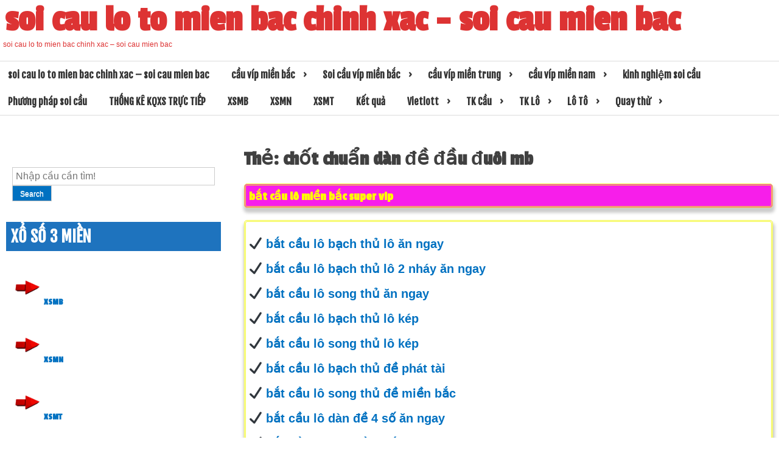

--- FILE ---
content_type: text/html; charset=utf-8
request_url: https://soicauchinhxac100.org/tag/chot-chuan-dan-de-dau-duoi-mb/
body_size: 23796
content:
<!DOCTYPE html><html lang="vi"><head><meta charset="UTF-8"><meta name="viewport" content="width=device-width, initial-scale=1"><link rel="profile" href="https://gmpg.org/xfn/11"><meta name='robots' content='index, follow, max-image-preview:large, max-snippet:-1, max-video-preview:-1' /><link type="text/css" media="all" href="https://soicauchinhxac100.org/wp-content/cache/breeze-minification/css/breeze_446690bf280eb3d8d72d7d010aa93e09.css" rel="stylesheet" /><title>ch&#7889;t chu&#7849;n d&agrave;n &#273;&#7873; &#273;&#7847;u &#273;u&ocirc;i mb</title><meta name="description" content="ch&#7889;t chu&#7849;n d&agrave;n &#273;&#7873; &#273;&#7847;u &#273;u&ocirc;i mb soi cau lo to mien bac chinh xac - soi cau mien bac" /><link rel="canonical" href="https://soicauchinhxac100.org/tag/chot-chuan-dan-de-dau-duoi-mb/" /><meta property="og:locale" content="vi_VN" /><meta property="og:type" content="article" /><meta property="og:title" content="ch&#7889;t chu&#7849;n d&agrave;n &#273;&#7873; &#273;&#7847;u &#273;u&ocirc;i mb" /><meta property="og:description" content="ch&#7889;t chu&#7849;n d&agrave;n &#273;&#7873; &#273;&#7847;u &#273;u&ocirc;i mb soi cau lo to mien bac chinh xac - soi cau mien bac" /><meta property="og:url" content="https://soicauchinhxac100.org/tag/chot-chuan-dan-de-dau-duoi-mb/" /><meta property="og:site_name" content="soi cau lo to mien bac chinh xac - soi cau mien bac" /><meta name="twitter:card" content="summary_large_image" /> <script type="application/ld+json" class="yoast-schema-graph">{"@context":"https://schema.org","@graph":[{"@type":"CollectionPage","@id":"https://soicauchinhxac100.org/tag/chot-chuan-dan-de-dau-duoi-mb/","url":"https://soicauchinhxac100.org/tag/chot-chuan-dan-de-dau-duoi-mb/","name":"ch&#7889;t chu&#7849;n d&agrave;n &#273;&#7873; &#273;&#7847;u &#273;u&ocirc;i mb","isPartOf":{"@id":"https://soicauchinhxac100.org/#website"},"primaryImageOfPage":{"@id":"https://soicauchinhxac100.org/tag/chot-chuan-dan-de-dau-duoi-mb/#primaryimage"},"image":{"@id":"https://soicauchinhxac100.org/tag/chot-chuan-dan-de-dau-duoi-mb/#primaryimage"},"thumbnailUrl":"https://soicauchinhxac100.org/wp-content/uploads/2025/10/BACHTHUDEMB.png","description":"ch&#7889;t chu&#7849;n d&agrave;n &#273;&#7873; &#273;&#7847;u &#273;u&ocirc;i mb soi cau lo to mien bac chinh xac - soi cau mien bac","breadcrumb":{"@id":"https://soicauchinhxac100.org/tag/chot-chuan-dan-de-dau-duoi-mb/#breadcrumb"},"inLanguage":"vi"},{"@type":"ImageObject","inLanguage":"vi","@id":"https://soicauchinhxac100.org/tag/chot-chuan-dan-de-dau-duoi-mb/#primaryimage","url":"https://soicauchinhxac100.org/wp-content/uploads/2025/10/BACHTHUDEMB.png","contentUrl":"https://soicauchinhxac100.org/wp-content/uploads/2025/10/BACHTHUDEMB.png","width":523,"height":94},{"@type":"BreadcrumbList","@id":"https://soicauchinhxac100.org/tag/chot-chuan-dan-de-dau-duoi-mb/#breadcrumb","itemListElement":[{"@type":"ListItem","position":1,"name":"Home","item":"https://soicauchinhxac100.org/"},{"@type":"ListItem","position":2,"name":"ch&#7889;t chu&#7849;n d&agrave;n &#273;&#7873; &#273;&#7847;u &#273;u&ocirc;i mb"}]},{"@type":"WebSite","@id":"https://soicauchinhxac100.org/#website","url":"https://soicauchinhxac100.org/","name":"soi cau lo to mien bac chinh xac - soi cau mien bac","description":"soi cau lo to mien bac chinh xac - soi cau mien bac","potentialAction":[{"@type":"SearchAction","target":{"@type":"EntryPoint","urlTemplate":"https://soicauchinhxac100.org/?s={search_term_string}"},"query-input":"required name=search_term_string"}],"inLanguage":"vi"}]}</script> <link rel="alternate" type="application/rss+xml" title="D&ograve;ng th&ocirc;ng tin soi cau lo to mien bac chinh xac - soi cau mien bac &raquo;" href="https://soicauchinhxac100.org/feed/" /><link rel="alternate" type="application/rss+xml" title="D&ograve;ng ph&#7843;n h&#7891;i soi cau lo to mien bac chinh xac - soi cau mien bac &raquo;" href="https://soicauchinhxac100.org/comments/feed/" /><link rel="alternate" type="application/rss+xml" title="D&ograve;ng th&ocirc;ng tin cho Th&#7867; soi cau lo to mien bac chinh xac - soi cau mien bac &raquo; ch&#7889;t chu&#7849;n d&agrave;n &#273;&#7873; &#273;&#7847;u &#273;u&ocirc;i mb" href="https://soicauchinhxac100.org/tag/chot-chuan-dan-de-dau-duoi-mb/feed/" /> <script type="text/javascript">/*  */
window._wpemojiSettings = {"baseUrl":"https:\/\/s.w.org\/images\/core\/emoji\/14.0.0\/72x72\/","ext":".png","svgUrl":"https:\/\/s.w.org\/images\/core\/emoji\/14.0.0\/svg\/","svgExt":".svg","source":{"concatemoji":"https:\/\/soicauchinhxac100.org\/wp-includes\/js\/wp-emoji-release.min.js?ver=6.4.7"}};
/*! This file is auto-generated */
!function(i,n){var o,s,e;function c(e){try{var t={supportTests:e,timestamp:(new Date).valueOf()};sessionStorage.setItem(o,JSON.stringify(t))}catch(e){}}function p(e,t,n){e.clearRect(0,0,e.canvas.width,e.canvas.height),e.fillText(t,0,0);var t=new Uint32Array(e.getImageData(0,0,e.canvas.width,e.canvas.height).data),r=(e.clearRect(0,0,e.canvas.width,e.canvas.height),e.fillText(n,0,0),new Uint32Array(e.getImageData(0,0,e.canvas.width,e.canvas.height).data));return t.every(function(e,t){return e===r[t]})}function u(e,t,n){switch(t){case"flag":return n(e,"\ud83c\udff3\ufe0f\u200d\u26a7\ufe0f","\ud83c\udff3\ufe0f\u200b\u26a7\ufe0f")?!1:!n(e,"\ud83c\uddfa\ud83c\uddf3","\ud83c\uddfa\u200b\ud83c\uddf3")&&!n(e,"\ud83c\udff4\udb40\udc67\udb40\udc62\udb40\udc65\udb40\udc6e\udb40\udc67\udb40\udc7f","\ud83c\udff4\u200b\udb40\udc67\u200b\udb40\udc62\u200b\udb40\udc65\u200b\udb40\udc6e\u200b\udb40\udc67\u200b\udb40\udc7f");case"emoji":return!n(e,"\ud83e\udef1\ud83c\udffb\u200d\ud83e\udef2\ud83c\udfff","\ud83e\udef1\ud83c\udffb\u200b\ud83e\udef2\ud83c\udfff")}return!1}function f(e,t,n){var r="undefined"!=typeof WorkerGlobalScope&&self instanceof WorkerGlobalScope?new OffscreenCanvas(300,150):i.createElement("canvas"),a=r.getContext("2d",{willReadFrequently:!0}),o=(a.textBaseline="top",a.font="600 32px Arial",{});return e.forEach(function(e){o[e]=t(a,e,n)}),o}function t(e){var t=i.createElement("script");t.src=e,t.defer=!0,i.head.appendChild(t)}"undefined"!=typeof Promise&&(o="wpEmojiSettingsSupports",s=["flag","emoji"],n.supports={everything:!0,everythingExceptFlag:!0},e=new Promise(function(e){i.addEventListener("DOMContentLoaded",e,{once:!0})}),new Promise(function(t){var n=function(){try{var e=JSON.parse(sessionStorage.getItem(o));if("object"==typeof e&&"number"==typeof e.timestamp&&(new Date).valueOf()<e.timestamp+604800&&"object"==typeof e.supportTests)return e.supportTests}catch(e){}return null}();if(!n){if("undefined"!=typeof Worker&&"undefined"!=typeof OffscreenCanvas&&"undefined"!=typeof URL&&URL.createObjectURL&&"undefined"!=typeof Blob)try{var e="postMessage("+f.toString()+"("+[JSON.stringify(s),u.toString(),p.toString()].join(",")+"));",r=new Blob([e],{type:"text/javascript"}),a=new Worker(URL.createObjectURL(r),{name:"wpTestEmojiSupports"});return void(a.onmessage=function(e){c(n=e.data),a.terminate(),t(n)})}catch(e){}c(n=f(s,u,p))}t(n)}).then(function(e){for(var t in e)n.supports[t]=e[t],n.supports.everything=n.supports.everything&&n.supports[t],"flag"!==t&&(n.supports.everythingExceptFlag=n.supports.everythingExceptFlag&&n.supports[t]);n.supports.everythingExceptFlag=n.supports.everythingExceptFlag&&!n.supports.flag,n.DOMReady=!1,n.readyCallback=function(){n.DOMReady=!0}}).then(function(){return e}).then(function(){var e;n.supports.everything||(n.readyCallback(),(e=n.source||{}).concatemoji?t(e.concatemoji):e.wpemoji&&e.twemoji&&(t(e.twemoji),t(e.wpemoji)))}))}((window,document),window._wpemojiSettings);
/*  */</script> <script type="text/javascript" id="breeze-prefetch-js-extra">/*  */
var breeze_prefetch = {"local_url":"https:\/\/soicauchinhxac100.org","ignore_remote_prefetch":"1","ignore_list":["\/","\/page\/(.)","\/wp-admin\/"]};
/*  */</script> <script type="text/javascript" src="https://soicauchinhxac100.org/wp-content/plugins/breeze/assets/js/js-front-end/breeze-prefetch-links.min.js?ver=2.1.6" id="breeze-prefetch-js"></script> <script type="text/javascript" src="https://soicauchinhxac100.org/wp-includes/js/jquery/jquery.min.js?ver=3.7.1" id="jquery-core-js"></script> <script type="text/javascript" src="https://soicauchinhxac100.org/wp-includes/js/jquery/jquery-migrate.min.js?ver=3.4.1" id="jquery-migrate-js"></script> <link rel="https://api.w.org/" href="https://soicauchinhxac100.org/wp-json/" /><link rel="alternate" type="application/json" href="https://soicauchinhxac100.org/wp-json/wp/v2/tags/1125" /><link rel="EditURI" type="application/rsd+xml" title="RSD" href="https://soicauchinhxac100.org/xmlrpc.php?rsd" /><meta name="generator" content="WordPress 6.4.7" /> <script async src="https://soicauchinhxac100.org/wp-content/uploads/breeze/google/gtag.js?id=G-HLB245W2K4"></script> <script>window.dataLayer = window.dataLayer || [];
			function gtag(){dataLayer.push(arguments);}
			gtag('js', new Date());
			gtag('config', 'G-HLB245W2K4');</script> <link rel="icon" href="https://soicauchinhxac100.org/wp-content/uploads/2025/08/cropped-unnamed-32x32.png" sizes="32x32" /><link rel="icon" href="https://soicauchinhxac100.org/wp-content/uploads/2025/08/cropped-unnamed-192x192.png" sizes="192x192" /><link rel="apple-touch-icon" href="https://soicauchinhxac100.org/wp-content/uploads/2025/08/cropped-unnamed-180x180.png" /><meta name="msapplication-TileImage" content="https://soicauchinhxac100.org/wp-content/uploads/2025/08/cropped-unnamed-270x270.png" /></head><body class="archive tag tag-chot-chuan-dan-de-dau-duoi-mb tag-1125 group-blog hfeed"><div id="page" class="site" > <a class="skip-link screen-reader-text" href="#main">Skip to content</a><header id="masthead" class="site-header"><div role="banner" class="mina-banner" style="background-image: url(''); min-height:100px;"><div class="site-branding"><p class="site-title"><a href="https://soicauchinhxac100.org/" rel="home">soi cau lo to mien bac chinh xac &#8211; soi cau mien bac</a></p><p class="site-description">soi cau lo to mien bac chinh xac &#8211; soi cau mien bac</p></div></div><nav id="site-navigation" class="main-navigation" role="navigation"> <button class="menu-toggle" aria-controls="primary-menu" aria-expanded="false">Primary Menu</button><div class="menu-trang-chu-container"><ul id="primary-menu" class="menu"><li id="menu-item-16693" class="menu-item menu-item-type-post_type menu-item-object-page menu-item-home menu-item-16693"><a href="https://soicauchinhxac100.org/trang-chu/">soi cau lo to mien bac chinh xac &ndash; soi cau mien bac</a></li><li id="menu-item-17345" class="menu-item menu-item-type-taxonomy menu-item-object-category menu-item-has-children menu-item-17345"><a href="https://soicauchinhxac100.org/cau-vip-mien-bac/">c&acirc;&#768;u vi&#769;p mi&ecirc;&#768;n b&#259;&#769;c</a><ul class="sub-menu"><li id="menu-item-17035" class="menu-item menu-item-type-post_type menu-item-object-page menu-item-17035"><a href="https://soicauchinhxac100.org/soi-cau-vip-bach-thu-lo-2-nhay-mien-bac-hom-nay-sieu-chuan/">soi c&#7847;u v&iacute;p b&#7841;ch th&#7911; l&ocirc; 2 nh&aacute;y mi&#7873;n b&#7855;c h&ocirc;m nay</a></li><li id="menu-item-16658" class="menu-item menu-item-type-post_type menu-item-object-page menu-item-16658"><a href="https://soicauchinhxac100.org/soi-cau-vip-3-cang-mien-bac-hom-nay-sieu-chuan/">soi c&#7847;u v&iacute;p 3 c&agrave;ng mi&#7873;n b&#7855;c h&ocirc;m nay si&ecirc;u chu&#7849;n</a></li><li id="menu-item-16659" class="menu-item menu-item-type-post_type menu-item-object-page menu-item-16659"><a href="https://soicauchinhxac100.org/soi-cau-vip-4-con-de-mien-bac-hom-nay-sieu-chuan/">soi c&#7847;u v&iacute;p 4 con &#273;&#7873; mi&#7873;n b&#7855;c h&ocirc;m nay si&ecirc;u chu&#7849;n</a></li><li id="menu-item-17204" class="menu-item menu-item-type-post_type menu-item-object-page menu-item-17204"><a href="https://soicauchinhxac100.org/soi-cau-vip-6-con-de-mien-bac-hom-nay-sieu-chuan/">soi c&#7847;u v&iacute;p 6 con &#273;&#7873; mi&#7873;n b&#7855;c h&ocirc;m nay si&ecirc;u chu&#7849;n</a></li><li id="menu-item-17203" class="menu-item menu-item-type-post_type menu-item-object-page menu-item-17203"><a href="https://soicauchinhxac100.org/soi-cau-vip-8-con-de-mien-bac-hom-nay-sieu-chuan/">soi c&#7847;u v&iacute;p 8 con &#273;&#7873; mi&#7873;n b&#7855;c h&ocirc;m nay si&ecirc;u chu&#7849;n</a></li><li id="menu-item-17202" class="menu-item menu-item-type-post_type menu-item-object-page menu-item-17202"><a href="https://soicauchinhxac100.org/soi-cau-vip-10-con-de-mien-bac-hom-nay-sieu-chuan/">soi c&#7847;u v&iacute;p 10 con &#273;&#7873; mi&#7873;n b&#7855;c h&ocirc;m nay si&ecirc;u chu&#7849;n</a></li><li id="menu-item-16660" class="menu-item menu-item-type-post_type menu-item-object-page menu-item-16660"><a href="https://soicauchinhxac100.org/soi-cau-vip-4-con-lo-mien-bac-hom-nay-sieu-chuan/">soi c&#7847;u v&iacute;p 4 con l&ocirc; mi&#7873;n b&#7855;c h&ocirc;m nay si&ecirc;u chu&#7849;n</a></li><li id="menu-item-16661" class="menu-item menu-item-type-post_type menu-item-object-page menu-item-16661"><a href="https://soicauchinhxac100.org/soi-cau-vip-6-con-lo-mien-bac-hom-nay-sieu-chuan/">soi c&#7847;u v&iacute;p 6 con l&ocirc; mi&#7873;n b&#7855;c h&ocirc;m nay si&ecirc;u chu&#7849;n</a></li><li id="menu-item-16662" class="menu-item menu-item-type-post_type menu-item-object-page menu-item-16662"><a href="https://soicauchinhxac100.org/soi-cau-vip-8-con-lo-mien-bac-hom-nay-sieu-chuan/">soi c&#7847;u v&iacute;p 8 con l&ocirc; mi&#7873;n b&#7855;c v&iacute;p h&ocirc;m nay si&ecirc;u chu&#7849;n</a></li><li id="menu-item-16665" class="menu-item menu-item-type-post_type menu-item-object-page menu-item-16665"><a href="https://soicauchinhxac100.org/soi-cau-vip-cap-3-cang-mien-bac-hom-nay-sieu-chuan/">soi c&#7847;u v&iacute;p c&#7863;p 3 c&agrave;ng mi&#7873;n b&#7855;c h&ocirc;m nay si&ecirc;u chu&#7849;n</a></li><li id="menu-item-16668" class="menu-item menu-item-type-post_type menu-item-object-page menu-item-16668"><a href="https://soicauchinhxac100.org/soi-cau-vip-dan-lo-10-con-mien-bac-hom-nay-sieu-chuan/">soi c&#7847;u v&iacute;p d&agrave;n l&ocirc; 10 con mi&#7873;n b&#7855;c h&ocirc;m nay si&ecirc;u chu&#7849;n</a></li><li id="menu-item-16671" class="menu-item menu-item-type-post_type menu-item-object-page menu-item-16671"><a href="https://soicauchinhxac100.org/soi-cau-vip-de-bach-thu-mien-bac-hom-nay-sieu-chuan/">soi c&#7847;u v&iacute;p &#273;&#7873; b&#7841;ch th&#7911; mi&#7873;n b&#7855;c h&ocirc;m nay si&ecirc;u chu&#7849;n</a></li><li id="menu-item-16672" class="menu-item menu-item-type-post_type menu-item-object-page menu-item-16672"><a href="https://soicauchinhxac100.org/soi-cau-vip-de-dau-duoi-mien-bac-hom-nay-sieu-chuan/">soi c&#7847;u &#273;&#7873; &#273;&#7847;u &#273;u&ocirc;i mi&#7873;n b&#7855;c h&ocirc;m nay si&ecirc;u chu&#7849;n</a></li></ul></li><li id="menu-item-17350" class="menu-item menu-item-type-taxonomy menu-item-object-category menu-item-has-children menu-item-17350"><a href="https://soicauchinhxac100.org/soi-cau-vip-mien-bac/">Soi c&acirc;&#768;u vi&#769;p mi&ecirc;&#768;n b&#259;&#769;c</a><ul class="sub-menu"><li id="menu-item-16673" class="menu-item menu-item-type-post_type menu-item-object-page menu-item-16673"><a href="https://soicauchinhxac100.org/soi-cau-vip-de-song-thu-mien-bac-hom-nay-sieu-chuan/">soi c&#7847;u v&iacute;p &#273;&#7873; song th&#7911; mi&#7873;n b&#7855;c h&ocirc;m nay si&ecirc;u chu&#7849;n</a></li><li id="menu-item-16679" class="menu-item menu-item-type-post_type menu-item-object-page menu-item-16679"><a href="https://soicauchinhxac100.org/soi-cau-vip-lo-bach-thu-mien-bac-hom-nay-sieu-chuan/">soi c&#7847;u v&iacute;p l&ocirc; b&#7841;ch th&#7911; mi&#7873;n b&#7855;c h&ocirc;m nay chu&#7849;n</a></li><li id="menu-item-16680" class="menu-item menu-item-type-post_type menu-item-object-page menu-item-16680"><a href="https://soicauchinhxac100.org/soi-cau-vip-lo-song-thu-kep-mien-bac-hom-nay-sieu-chuan/">soi c&#7847;u l&ocirc; song th&#7911; k&eacute;p mi&#7873;n b&#7855;c h&ocirc;m nay si&ecirc;u chu&#7849;n</a></li><li id="menu-item-16681" class="menu-item menu-item-type-post_type menu-item-object-page menu-item-16681"><a href="https://soicauchinhxac100.org/soi-cau-vip-lo-song-thu-mien-bac-hom-nay-sieu-chuan/">soi c&#7847;u v&iacute;p l&ocirc; song th&#7911; mi&#7873;n b&#7855;c h&ocirc;m nay si&ecirc;u chu&#7849;n</a></li><li id="menu-item-16678" class="menu-item menu-item-type-post_type menu-item-object-page menu-item-16678"><a href="https://soicauchinhxac100.org/soi-cau-vip-lo-bach-thu-kep-mien-bac-hom-nay-sieu-chuan/">soi c&#7847;u v&iacute;p l&ocirc; b&#7841;ch th&#7911; k&eacute;p mi&#7873;n b&#7855;c h&ocirc;m nay chu&#7849;n</a></li><li id="menu-item-16688" class="menu-item menu-item-type-post_type menu-item-object-page menu-item-16688"><a href="https://soicauchinhxac100.org/soi-cau-vip-xien-2-lo-mien-bac-hom-nay-sieu-chuan/">soi c&#7847;u v&iacute;p xi&ecirc;n 2 l&ocirc; mi&#7873;n b&#7855;c h&ocirc;m nay si&ecirc;u chu&#7849;n</a></li><li id="menu-item-16689" class="menu-item menu-item-type-post_type menu-item-object-page menu-item-16689"><a href="https://soicauchinhxac100.org/soi-cau-vip-xien-3-lo-mien-bac-hom-nay-sieu-chuan/">soi c&#7847;u v&iacute;p xi&ecirc;n 3 l&ocirc; mi&#7873;n b&#7855;c h&ocirc;m nay si&ecirc;u chu&#7849;n</a></li><li id="menu-item-16690" class="menu-item menu-item-type-post_type menu-item-object-page menu-item-16690"><a href="https://soicauchinhxac100.org/soi-cau-vip-xien-4-lo-mien-bac-hom-nay-sieu-chuan/">soi c&#7847;u v&iacute;p xi&ecirc;n 4 l&ocirc; mi&#7873;n b&#7855;c h&ocirc;m nay si&ecirc;u chu&#7849;n</a></li></ul></li><li id="menu-item-17347" class="menu-item menu-item-type-taxonomy menu-item-object-category menu-item-has-children menu-item-17347"><a href="https://soicauchinhxac100.org/cau-vip-mien-trung/">c&acirc;&#768;u vi&#769;p mi&ecirc;&#768;n trung</a><ul class="sub-menu"><li id="menu-item-16664" class="menu-item menu-item-type-post_type menu-item-object-page menu-item-16664"><a href="https://soicauchinhxac100.org/soi-cau-vip-bao-lo-mien-trung-hom-nay-sieu-chuan/">soi c&#7847;u v&iacute;p bao l&ocirc; mi&#7873;n trung h&ocirc;m nay si&ecirc;u chu&#7849;n</a></li><li id="menu-item-16667" class="menu-item menu-item-type-post_type menu-item-object-page menu-item-16667"><a href="https://soicauchinhxac100.org/soi-cau-vip-cap-xiu-chu-mien-trung-hom-nay-sieu-chuan/">soi c&#7847;u v&iacute;p c&#7863;p x&iacute;u ch&#7911; mi&#7873;n trung h&ocirc;m nay si&ecirc;u chu&#7849;n</a></li><li id="menu-item-16670" class="menu-item menu-item-type-post_type menu-item-object-page menu-item-16670"><a href="https://soicauchinhxac100.org/soi-cau-vip-dac-biet-mien-trung-hom-nay-sieu-chuan/">soi c&#7847;u v&iacute;p &#273;&#7863;c bi&#7879;t mi&#7873;n trung h&ocirc;m nay si&ecirc;u chu&#7849;n</a></li><li id="menu-item-16675" class="menu-item menu-item-type-post_type menu-item-object-page menu-item-16675"><a href="https://soicauchinhxac100.org/soi-cau-vip-giai-8-mien-trung-hom-nay-sieu-chuan/">soi c&#7847;u v&iacute;p gi&#7843;i 8 mi&#7873;n trung h&ocirc;m nay si&ecirc;u chu&#7849;n</a></li><li id="menu-item-16677" class="menu-item menu-item-type-post_type menu-item-object-page menu-item-16677"><a href="https://soicauchinhxac100.org/soi-cau-vip-lo-3-mien-trung-hom-nay-sieu-chuan/">soi c&#7847;u v&iacute;p l&ocirc; 3 s&#7889; mi&#7873;n trung h&ocirc;m nay si&ecirc;u chu&#7849;n &#273;&#7865;p</a></li><li id="menu-item-16683" class="menu-item menu-item-type-post_type menu-item-object-page menu-item-16683"><a href="https://soicauchinhxac100.org/soi-cau-vip-dau-duoi-giai-8-mien-trung-hom-nay-sieu-chuan/">soi c&#7847;u v&iacute;p s&#7899; &#273;&#7847;u &#273;u&ocirc;i gi&#7843;i 8 mi&#7873;n trung h&ocirc;m nay &#273;&#7865;p</a></li><li id="menu-item-16685" class="menu-item menu-item-type-post_type menu-item-object-page menu-item-16685"><a href="https://soicauchinhxac100.org/soi-cau-vip-dau-duoi-giai-dac-biet-mien-trung-hom-nay-sieu-chuan/">soi s&#7899; &#273;&#7847;u &#273;u&ocirc;i gi&#7843;i &#273;&#7863;c bi&#7879;t mi&#7873;n trung h&ocirc;m nay</a></li><li id="menu-item-16687" class="menu-item menu-item-type-post_type menu-item-object-page menu-item-16687"><a href="https://soicauchinhxac100.org/soi-cau-vip-song-thu-lo-mien-trung-hom-nay-sieu-chuan/">soi c&#7847;u v&iacute;p song th&#7911; l&ocirc; mi&#7873;n trung h&ocirc;m nay chu&#7849;n</a></li><li id="menu-item-16692" class="menu-item menu-item-type-post_type menu-item-object-page menu-item-16692"><a href="https://soicauchinhxac100.org/soi-cau-vip-xiu-chu-mien-trung-hom-nay-sieu-chuan/">soi c&#7847;u v&iacute;p x&iacute;u ch&#7911; mi&#7873;n trung h&ocirc;m nay si&ecirc;u chu&#7849;n</a></li></ul></li><li id="menu-item-17346" class="menu-item menu-item-type-taxonomy menu-item-object-category menu-item-has-children menu-item-17346"><a href="https://soicauchinhxac100.org/cau-vip-mien-nam/">c&acirc;&#768;u vi&#769;p mi&ecirc;&#768;n nam</a><ul class="sub-menu"><li id="menu-item-16663" class="menu-item menu-item-type-post_type menu-item-object-page menu-item-16663"><a href="https://soicauchinhxac100.org/soi-cau-vip-bao-lo-mien-nam-hom-nay-sieu-chuan/">soi c&#7847;u v&iacute;p bao l&ocirc; mi&#7873;n nam h&ocirc;m nay si&ecirc;u chu&#7849;n</a></li><li id="menu-item-16666" class="menu-item menu-item-type-post_type menu-item-object-page menu-item-16666"><a href="https://soicauchinhxac100.org/soi-cau-vip-cap-xiu-chu-mien-nam-hom-nay-sieu-chuan/">soi c&#7847;u v&iacute;p c&#7863;p x&iacute;u ch&#7911; mi&#7873;n nam h&ocirc;m nay si&ecirc;u chu&#7849;n</a></li><li id="menu-item-16669" class="menu-item menu-item-type-post_type menu-item-object-page menu-item-16669"><a href="https://soicauchinhxac100.org/soi-cau-vip-dac-biet-mien-nam-hom-nay-sieu-chuan/">soi c&#7847;u v&iacute;p &#273;&#7863;c bi&#7879;t mi&#7873;n nam h&ocirc;m nay si&ecirc;u chu&#7849;n</a></li><li id="menu-item-16674" class="menu-item menu-item-type-post_type menu-item-object-page menu-item-16674"><a href="https://soicauchinhxac100.org/soi-cau-vip-giai-8-mien-nam-hom-nay-sieu-chuan/">soi c&#7847;u v&iacute;p gi&#7843;i 8 mi&#7873;n nam h&ocirc;m nay si&ecirc;u chu&#7849;n</a></li><li id="menu-item-16676" class="menu-item menu-item-type-post_type menu-item-object-page menu-item-16676"><a href="https://soicauchinhxac100.org/soi-cau-vip-lo-3-mien-nam-hom-nay-sieu-chuan/">soi c&#7847;u v&iacute;p l&ocirc; 3 s&#7889; mi&#7873;n nam h&ocirc;m nay si&ecirc;u chu&#7849;n</a></li><li id="menu-item-16682" class="menu-item menu-item-type-post_type menu-item-object-page menu-item-16682"><a href="https://soicauchinhxac100.org/soi-cau-vip-dau-duoi-giai-8-mien-nam-hom-nay-sieu-chuan/">soi c&#7847;u v&iacute;p s&#7899; &#273;&#7847;u &#273;u&ocirc;i gi&#7843;i 8 mi&#7873;n nam h&ocirc;m nay &#273;&#7865;p</a></li><li id="menu-item-16684" class="menu-item menu-item-type-post_type menu-item-object-page menu-item-16684"><a href="https://soicauchinhxac100.org/soi-cau-vip-dau-duoi-giai-dac-biet-mien-nam-hom-nay-sieu-chuan/">soi c&#7847;u v&iacute;p s&#7899; &#273;&#7847;u &#273;u&ocirc;i gi&#7843;i &#273;&#7863;c bi&#7879;t mi&#7873;n nam h&ocirc;m nay</a></li><li id="menu-item-16686" class="menu-item menu-item-type-post_type menu-item-object-page menu-item-16686"><a href="https://soicauchinhxac100.org/soi-cau-vip-song-thu-lo-mien-nam-hom-nay-sieu-chuan/">soi c&#7847;u v&iacute;p song th&#7911; l&ocirc; mi&#7873;n nam h&ocirc;m nay si&ecirc;u chu&#7849;n</a></li><li id="menu-item-16691" class="menu-item menu-item-type-post_type menu-item-object-page menu-item-16691"><a href="https://soicauchinhxac100.org/soi-cau-vip-xiu-chu-mien-nam-hom-nay-sieu-chuan/">soi c&#7847;u v&iacute;p x&iacute;u ch&#7911; mi&#7873;n nam h&ocirc;m nay si&ecirc;u chu&#7849;n</a></li></ul></li><li id="menu-item-17348" class="menu-item menu-item-type-taxonomy menu-item-object-category menu-item-17348"><a href="https://soicauchinhxac100.org/kinh-nghie%cc%a3m-soi-cau/">kinh nghi&ecirc;&#803;m soi c&acirc;&#768;u</a></li><li id="menu-item-17349" class="menu-item menu-item-type-taxonomy menu-item-object-category menu-item-17349"><a href="https://soicauchinhxac100.org/phuong-phap-soi-cau/">Ph&#432;&#417;ng pha&#769;p soi c&acirc;&#768;u</a></li><li id="menu-item-16996" class="menu-item menu-item-type-post_type menu-item-object-post menu-item-16996"><a href="https://soicauchinhxac100.org/thong-ke-kqxs-truc-tiep/">TH&#7888;NG K&Ecirc; KQXS TR&#7920;C TI&#7870;P</a></li><li id="menu-item-17922" class="menu-item menu-item-type-post_type menu-item-object-post menu-item-17922"><a href="https://soicauchinhxac100.org/ket-qua-xo-so-xsmb-hom-nay-kqxsmb-nhanh-nhat/">XSMB</a></li><li id="menu-item-17923" class="menu-item menu-item-type-post_type menu-item-object-post menu-item-17923"><a href="https://soicauchinhxac100.org/xsmn-kqxsmn-ket-qua-xo-so-mien-nam-hom-nay/">XSMN</a></li><li id="menu-item-17924" class="menu-item menu-item-type-post_type menu-item-object-post menu-item-17924"><a href="https://soicauchinhxac100.org/xsmt-kq-xsmt-ket-qua-xo-so-mien-trung-hom-nay/">XSMT</a></li><li id="menu-item-17925" class="menu-item menu-item-type-post_type menu-item-object-post menu-item-17925"><a href="https://soicauchinhxac100.org/kqxs-xo-so-ba-mien-xs-3-mien-ket-qua-xo-so-truc-tiep/">K&#7871;t qu&#7843;</a></li><li id="menu-item-17926" class="menu-item menu-item-type-post_type menu-item-object-post menu-item-has-children menu-item-17926"><a href="https://soicauchinhxac100.org/vietlott-ket-qua-xo-so-vietlott-uy-tin-nhat/">Vietlott</a><ul class="sub-menu"><li id="menu-item-17927" class="menu-item menu-item-type-post_type menu-item-object-post menu-item-17927"><a href="https://soicauchinhxac100.org/xs-mega-ket-qua-xs-mega-6-45-uy-tin-nhat/">XS Mega 6/45</a></li><li id="menu-item-17928" class="menu-item menu-item-type-post_type menu-item-object-post menu-item-17928"><a href="https://soicauchinhxac100.org/xo-so-max-4d-uy-tin-nhat/">XS Max 4D</a></li><li id="menu-item-17929" class="menu-item menu-item-type-post_type menu-item-object-post menu-item-17929"><a href="https://soicauchinhxac100.org/xs-power-ket-qua-xs-power-6-55-xo-so-power-uy-tin-nhat/">Power 6/55</a></li><li id="menu-item-17930" class="menu-item menu-item-type-post_type menu-item-object-post menu-item-17930"><a href="https://soicauchinhxac100.org/ket-qua-xo-so-max-3d-uy-tin-nhat/">XS Max 3D</a></li></ul></li><li id="menu-item-17931" class="menu-item menu-item-type-post_type menu-item-object-post menu-item-has-children menu-item-17931"><a href="https://soicauchinhxac100.org/soi-cau-bach-thu-tk-cau-xsmb-uy-tin-nhat/">TK C&#7847;u</a><ul class="sub-menu"><li id="menu-item-17932" class="menu-item menu-item-type-post_type menu-item-object-post menu-item-17932"><a href="https://soicauchinhxac100.org/soi-cau-bach-thu-tk-cau-xsmb-uy-tin-nhat/">TK C&#7847;u B&#7841;ch th&#7911; (MB</a></li><li id="menu-item-17933" class="menu-item menu-item-type-post_type menu-item-object-post menu-item-17933"><a href="https://soicauchinhxac100.org/cau-lat-lien-tuc-uy-tin-nhat/">L&#7853;t li&ecirc;n t&#7909;c (MB)</a></li><li id="menu-item-17934" class="menu-item menu-item-type-post_type menu-item-object-post menu-item-17934"><a href="https://soicauchinhxac100.org/cau-ve-ca-cap-uy-tin-nhat/">V&#7873; c&#7843; c&#7863;p (MB)</a></li><li id="menu-item-17935" class="menu-item menu-item-type-post_type menu-item-object-post menu-item-17935"><a href="https://soicauchinhxac100.org/cau-ve-nhieu-nhay-uy-tin-nhat/">V&#7873; nhi&#7873;u nh&aacute;y (MB)</a></li><li id="menu-item-17936" class="menu-item menu-item-type-post_type menu-item-object-post menu-item-17936"><a href="https://soicauchinhxac100.org/cau-mien-nam-uy-tin-nhat/">C&#7847;u mi&#7873;n Nam</a></li><li id="menu-item-17937" class="menu-item menu-item-type-post_type menu-item-object-post menu-item-17937"><a href="https://soicauchinhxac100.org/cau-mien-trung-uy-tin-nhat/">C&#7847;u mi&#7873;n Trung</a></li></ul></li><li id="menu-item-17938" class="menu-item menu-item-type-post_type menu-item-object-post menu-item-has-children menu-item-17938"><a href="https://soicauchinhxac100.org/thong-ke-lo-gan-xsmb-uy-tin-nhat/">TK L&ocirc;</a><ul class="sub-menu"><li id="menu-item-17939" class="menu-item menu-item-type-post_type menu-item-object-post menu-item-17939"><a href="https://soicauchinhxac100.org/thong-ke-lo-gan-xsmb-uy-tin-nhat/">L&ocirc; gan</a></li><li id="menu-item-17940" class="menu-item menu-item-type-post_type menu-item-object-post menu-item-17940"><a href="https://soicauchinhxac100.org/thong-ke-lo-xien-uy-tin-nhat/">L&ocirc; xi&ecirc;n</a></li><li id="menu-item-17941" class="menu-item menu-item-type-post_type menu-item-object-post menu-item-17941"><a href="https://soicauchinhxac100.org/thong-ke-lo-kep-uy-tin-nhat/">L&ocirc; k&eacute;p</a></li><li id="menu-item-17942" class="menu-item menu-item-type-post_type menu-item-object-post menu-item-17942"><a href="https://soicauchinhxac100.org/thong-ke-theo-dau-uy-tin-nhat/">TK &#273;&#7847;u</a></li><li id="menu-item-17943" class="menu-item menu-item-type-post_type menu-item-object-post menu-item-17943"><a href="https://soicauchinhxac100.org/thong-ke-theo-duoi-uy-tin-nhat/">TK &#273;u&ocirc;i</a></li><li id="menu-item-17944" class="menu-item menu-item-type-post_type menu-item-object-post menu-item-17944"><a href="https://soicauchinhxac100.org/thong-ke-giai-dac-biet-uy-tin-nhat/">TK gi&#7843;i &#273;&#7863;c bi&#7879;t</a></li><li id="menu-item-17945" class="menu-item menu-item-type-post_type menu-item-object-post menu-item-17945"><a href="https://soicauchinhxac100.org/thong-ke-tan-suat-uy-tin-nhat/">TK l&#7847;n xu&#7845;t hi&#7879;n</a></li><li id="menu-item-17946" class="menu-item menu-item-type-post_type menu-item-object-post menu-item-17946"><a href="https://soicauchinhxac100.org/thong-ke-00-99-uy-tin-nhat/">TK 00-99</a></li></ul></li><li id="menu-item-17947" class="menu-item menu-item-type-post_type menu-item-object-post menu-item-has-children menu-item-17947"><a href="https://soicauchinhxac100.org/ket-qua-lo-to-mien-bac-uy-tin-nhat/">L&ocirc; T&ocirc;</a><ul class="sub-menu"><li id="menu-item-17948" class="menu-item menu-item-type-post_type menu-item-object-post menu-item-17948"><a href="https://soicauchinhxac100.org/ket-qua-lo-to-mien-bac-uy-tin-nhat/">L&ocirc; t&ocirc; mi&#7873;n B&#7855;c</a></li><li id="menu-item-17949" class="menu-item menu-item-type-post_type menu-item-object-post menu-item-17949"><a href="https://soicauchinhxac100.org/ket-qua-lo-to-mien-nam-uy-tin-nhat/">L&ocirc; t&ocirc; mi&#7873;n Nam</a></li><li id="menu-item-17950" class="menu-item menu-item-type-post_type menu-item-object-post menu-item-17950"><a href="https://soicauchinhxac100.org/ket-qua-lo-to-mien-trung-uy-tin-nhat/">L&ocirc; t&ocirc; mi&#7873;n Trung</a></li></ul></li><li id="menu-item-17951" class="menu-item menu-item-type-post_type menu-item-object-post menu-item-has-children menu-item-17951"><a href="https://soicauchinhxac100.org/quay-thu-xo-so-uy-tin-nhat/">Quay th&#7917;</a><ul class="sub-menu"><li id="menu-item-17952" class="menu-item menu-item-type-post_type menu-item-object-post menu-item-17952"><a href="https://soicauchinhxac100.org/quay-thu-xo-so-mien-bac-uy-tin-nhat/">Quay th&#7917; XSMB</a></li><li id="menu-item-17953" class="menu-item menu-item-type-post_type menu-item-object-post menu-item-17953"><a href="https://soicauchinhxac100.org/quay-thu-xo-so-mien-trung-uy-tin-nhat/">Quay th&#7917; XSMT</a></li><li id="menu-item-17954" class="menu-item menu-item-type-post_type menu-item-object-post menu-item-17954"><a href="https://soicauchinhxac100.org/quay-thu-xo-so-mien-nam-uy-tin-nhat/">Quay th&#7917; XSMN</a></li></ul></li></ul></div></nav></header><div id="content" class="site-content"><div id="primary" class="content-area"><main id="main" class="site-main" role="main"><header class="page-header"><h1 class="page-title">Th&#7867;: <span>ch&#7889;t chu&#7849;n d&agrave;n &#273;&#7873; &#273;&#7847;u &#273;u&ocirc;i mb</span></h1><div class="taxonomy-description"><h3 style="color: #f2f71e; padding: 5px; font-size: 20px !important; border-radius: 5px; border: double 3px; background: #f71eea; box-shadow: 1px 6px 5px 2px #ccc; ; word-wrap: break-word;"><span style="color: #ffff00;">b&#7855;t c&#7847;u l&ocirc; mi&#7873;n b&#7855;c super vip </span></h3><div style="color: #f2f71e; padding: 5px; font-size: 20px !important; border-radius: 5px; border: double 3px; background: #fff; box-shadow: 1px 6px 5px 2px #ccc; ; word-wrap: break-word;"><p><strong>&#10004; <a href="/soi-cau-vip-lo-bach-thu-mien-bac-hom-nay-sieu-chuan/">b&#7855;t c&#7847;u l&ocirc; b&#7841;ch th&#7911; l&ocirc; &#259;n ngay</a></strong></p><p><strong>&#10004; <a href="/soi-cau-vip-bach-thu-lo-2-nhay-mien-bac-hom-nay-sieu-chuan/">b&#7855;t c&#7847;u l&ocirc; b&#7841;ch th&#7911; l&ocirc; 2 nh&aacute;y &#259;n ngay</a></strong></p><p><strong>&#10004; <a href="/soi-cau-vip-lo-song-thu-mien-bac-hom-nay-sieu-chuan/">b&#7855;t c&#7847;u l&ocirc; song th&#7911; &#259;n ngay</a></strong></p><p><strong>&#10004; <a href="/soi-cau-vip-lo-bach-thu-kep-mien-bac-hom-nay-sieu-chuan/">b&#7855;t c&#7847;u l&ocirc; b&#7841;ch th&#7911; l&ocirc; k&eacute;p</a></strong></p><p><strong>&#10004; </strong><a href="/soi-cau-vip-lo-song-thu-kep-mien-bac-hom-nay-sieu-chuan/"><strong>b&#7855;t c&#7847;u l&ocirc; song th&#7911; l&ocirc; k&eacute;p</strong></a></p><p><strong> &#10004; </strong><a href="/soi-cau-vip-de-bach-thu-mien-bac-hom-nay-sieu-chuan/"><strong>b&#7855;t c&#7847;u l&ocirc; b&#7841;ch th&#7911; &#273;&#7873; ph&aacute;t t&agrave;i</strong></a></p><p><strong> &#10004; </strong><a href="/soi-cau-vip-de-song-thu-mien-bac-hom-nay-sieu-chuan/"><strong>b&#7855;t c&#7847;u l&ocirc; song th&#7911; &#273;&#7873; mi&#7873;n b&#7855;c</strong></a></p><p><strong>&#10004; </strong><a href="/soi-cau-vip-4-con-de-mien-bac-hom-nay-sieu-chuan/"><strong>b&#7855;t c&#7847;u l&ocirc; d&agrave;n &#273;&#7873; 4 s&#7889; &#259;n ngay</strong></a></p><p><strong>&#10004; </strong><a href="/soi-cau-vip-6-con-de-mien-bac-hom-nay-sieu-chuan/"><strong>b&#7855;t c&#7847;u l&ocirc; d&agrave;n &#273;&#7873; 6 s&#7889; &#259;n ngay</strong></a></p><p><strong>&#10004; </strong><a href="/soi-cau-vip-8-con-de-mien-bac-hom-nay-sieu-chuan/"><strong>b&#7855;t c&#7847;u l&ocirc; d&agrave;n &#273;&#7873; 8 s&#7889; &#259;n ngay</strong></a></p><p><strong>&#10004; </strong><a href="/soi-cau-vip-10-con-de-mien-bac-hom-nay-sieu-chuan/"><strong>b&#7855;t c&#7847;u l&ocirc; d&agrave;n &#273;&#7873; 10 s&#7889; &#259;n ngay</strong></a></p><p><strong>&#10004; </strong><a href="/soi-cau-vip-4-con-lo-mien-bac-hom-nay-sieu-chuan/"><strong>b&#7855;t c&#7847;u l&ocirc; d&agrave;n l&ocirc; 4 s&#7889; ph&aacute;t t&agrave;i</strong></a></p><p><strong>&#10004; <a href="/soi-cau-vip-6-con-lo-mien-bac-hom-nay-sieu-chuan/">b&#7855;t c&#7847;u l&ocirc; d&agrave;n l&ocirc; 6 s&#7889; mb</a></strong></p></div><h3 style="color: #f2f71e; padding: 5px; font-size: 20px !important; border-radius: 5px; border: double 3px; background: #f71eea; box-shadow: 1px 6px 5px 2px #ccc; ; word-wrap: break-word;"><span style="color: #ffff00;">b&#7855;t c&#7847;u l&ocirc; mi&#7873;n b&#7855;c si&ecirc;u chu&#7849;n</span></h3><div style="color: #f2f71e; padding: 5px; font-size: 20px !important; border-radius: 5px; border: double 3px; background: #fff; box-shadow: 1px 6px 5px 2px #ccc; ; word-wrap: break-word;"><p><strong>&#10004; <a href="/soi-cau-vip-8-con-lo-mien-bac-hom-nay-sieu-chuan/">b&#7855;t c&#7847;u l&ocirc; d&agrave;n l&ocirc; 8 s&#7889;</a></strong></p><p><strong>&#10004; <a href="/soi-cau-vip-xien-2-lo-mien-bac-hom-nay-sieu-chuan/">b&#7855;t c&#7847;u l&ocirc; d&agrave;n l&ocirc; xi&ecirc;n 2 ph&aacute;t l&#7897;c</a></strong></p><p><strong>&#10004; </strong><a href="/soi-cau-vip-xien-3-lo-mien-bac-hom-nay-sieu-chuan/"><strong>b&#7855;t c&#7847;u l&ocirc; d&agrave;n l&ocirc; xi&ecirc;n 3 &#259;n ngay</strong></a></p><p><strong>&#10004; <a href="/soi-cau-vip-xien-4-lo-mien-bac-hom-nay-sieu-chuan/">b&#7855;t c&#7847;u l&ocirc; d&agrave;n l&ocirc; xi&ecirc;n 4 chu&#7849;n x&aacute;c</a></strong></p><p><strong>&#10004; <a href="/soi-cau-vip-3-cang-mien-bac-hom-nay-sieu-chuan/">b&#7855;t c&#7847;u l&ocirc; 3 c&agrave;ng mb si&ecirc;u v&iacute;p</a></strong></p><p><strong>&#10004; </strong><a href="/soi-cau-vip-cap-3-cang-mien-bac-hom-nay-sieu-chuan/"><strong>b&#7855;t c&#7847;u l&ocirc; d&agrave;n 3 c&agrave;ng 2 s&#7889;</strong></a></p><p><strong>&#10004; <a href="/soi-cau-vip-dan-lo-10-con-mien-bac-hom-nay-sieu-chuan/">b&#7855;t c&#7847;u l&ocirc; d&agrave;n l&ocirc; 10 s&#7889; si&ecirc;u v&iacute;p</a></strong></p><p><strong>&#10004; <a href="/soi-cau-vip-de-dau-duoi-mien-bac-hom-nay-sieu-chuan/">b&#7855;t c&#7847;u l&ocirc; &#273;&#7873; &#273;&#7847;u &#273;u&ocirc;i mb</a></strong></p></div><h3 style="color: #f2f71e; padding: 5px; font-size: 20px !important; border-radius: 5px; border: double 3px; background: #f71eea; box-shadow: 1px 6px 5px 2px #ccc; ; word-wrap: break-word;"><span style="color: #ffff00;">b&#7855;t c&#7847;u l&ocirc; mi&#7873;n nam si&ecirc;u chu&#7849;n</span></h3><div style="color: #f2f71e; padding: 5px; font-size: 20px !important; border-radius: 5px; border: double 3px; background: #fff; box-shadow: 1px 6px 5px 2px #ccc; ; word-wrap: break-word;"><p><strong>&#10004; <a href="/soi-cau-vip-xiu-chu-mien-nam-hom-nay-sieu-chuan/">b&#7855;t c&#7847;u l&ocirc; x&#7881;u ch&#7911; ph&aacute;t t&agrave;i</a></strong></p><p><strong>&#10004; <a href="/soi-cau-vip-dac-biet-mien-nam-hom-nay-sieu-chuan/">b&#7855;t c&#7847;u l&ocirc; gi&#7843;i &#273;&#7863;c bi&#7879;t</a></strong></p><p><strong>&#10004; <a href="/soi-cau-vip-giai-8-mien-nam-hom-nay-sieu-chuan/">b&#7855;t c&#7847;u l&ocirc; gi&#7843;i 8 &#259;n ngay</a></strong></p><p><strong>&#10004; </strong><a href="/soi-cau-vip-bao-lo-mien-nam-hom-nay-sieu-chuan/"><strong>b&#7855;t c&#7847;u l&ocirc; bao l&ocirc; chu&#7849;n x&aacute;c</strong></a></p><p><strong>&#10004; </strong><a href="/soi-cau-vip-cap-xiu-chu-mien-nam-hom-nay-sieu-chuan/"><strong>b&#7855;t c&#7847;u l&ocirc; c&#7863;p x&#7881;u ch&#7911; si&ecirc;u v&iacute;p</strong></a></p><p><strong>&#10004; <a href="/soi-cau-vip-song-thu-lo-mien-nam-hom-nay-sieu-chuan/">b&#7855;t c&#7847;u l&ocirc; song th&#7911; l&ocirc;</a></strong></p><p><strong>&#10004; </strong><a href="/soi-cau-vip-dau-duoi-giai-8-mien-nam-hom-nay-sieu-chuan/"><strong>b&#7855;t c&#7847;u l&ocirc; &#273;&#7847;u &#273;u&ocirc;i gi&#7843;i 8</strong></a></p><p><strong>&#10004; </strong><a href="/soi-cau-vip-dau-duoi-giai-dac-biet-mien-nam-hom-nay-sieu-chuan/"><strong>b&#7855;t c&#7847;u l&ocirc; &#273;&#7847;u &#273;u&ocirc;i &#273;&#7863;c bi&#7879;t</strong></a></p><p><strong>&#10004; </strong><a href="/soi-cau-vip-lo-3-mien-nam-hom-nay-sieu-chuan/"><strong>b&#7855;t c&#7847;u l&ocirc; l&ocirc; 3 s&#7889; si&ecirc;u v&iacute;p</strong></a></p></div><h3 style="color: #f2f71e; padding: 5px; font-size: 20px !important; border-radius: 5px; border: double 3px; background: #f71eea; box-shadow: 1px 6px 5px 2px #ccc; ; word-wrap: break-word;"><span style="color: #ffff00;">b&#7855;t c&#7847;u l&ocirc; mi&#7873;n trung si&ecirc;u chu&#7849;n</span></h3><div style="color: #f2f71e; padding: 5px; font-size: 20px !important; border-radius: 5px; border: double 3px; background: #fff; box-shadow: 1px 6px 5px 2px #ccc; ; word-wrap: break-word;"><p><strong>&#10004; <a href="/soi-cau-vip-xiu-chu-mien-trung-hom-nay-sieu-chuan/">b&#7855;t c&#7847;u l&ocirc; x&#7881;u ch&#7911; ph&aacute;t t&agrave;i</a></strong></p><p><strong>&#10004; <a href="/soi-cau-vip-dac-biet-mien-trung-hom-nay-sieu-chuan/">b&#7855;t c&#7847;u l&ocirc; gi&#7843;i &#273;&#7863;c bi&#7879;t</a></strong></p><p><strong>&#10004; </strong><a href="/soi-cau-vip-giai-8-mien-trung-hom-nay-sieu-chuan/"><strong>b&#7855;t c&#7847;u l&ocirc; gi&#7843;i 8 si&ecirc;u v&iacute;p</strong></a></p><p><strong>&#10004; </strong><a href="/soi-cau-vip-bao-lo-mien-trung-hom-nay-sieu-chuan/"><strong>b&#7855;t c&#7847;u l&ocirc; bao l&ocirc; mi&#7873;n trung</strong></a></p><p><strong>&#10004; </strong><a href="/soi-cau-vip-cap-xiu-chu-mien-trung-hom-nay-sieu-chuan/"><strong>b&#7855;t c&#7847;u l&ocirc; c&#7863;p x&#7881;u ch&#7911; &#259;n ngay</strong></a></p><p><strong>&#10004; </strong><a href="/soi-cau-vip-song-thu-lo-mien-trung-hom-nay-sieu-chuan/"><strong>b&#7855;t c&#7847;u l&ocirc; song th&#7911; l&ocirc;</strong></a></p><p><strong>&#10004; </strong><a href="/soi-cau-vip-dau-duoi-giai-8-mien-trung-hom-nay-sieu-chuan/"><strong>b&#7855;t c&#7847;u l&ocirc; &#273;&#7847;u &#273;u&ocirc;i gi&#7843;i 8</strong></a></p><p><strong>&#10004; </strong><a href="/soi-cau-vip-dau-duoi-giai-dac-biet-mien-trung-hom-nay-sieu-chuan/"><strong>b&#7855;t c&#7847;u l&ocirc; &#273;&#7847;u &#273;u&ocirc;i &#273;&#7863;c bi&#7879;t</strong></a></p><p><strong>&#10004; </strong><a href="/soi-cau-vip-lo-3-mien-trung-hom-nay-sieu-chuan/"><strong>b&#7855;t c&#7847;u l&ocirc; l&ocirc; 3 s&#7889; mt ph&aacute;t l&#7897;c</strong></a></p></div></div></header><article id="post-16588" class="post-16588 post type-post status-publish format-standard has-post-thumbnail hentry category-cau-vip-mien-bac category-soi-cau-vip-mien-bac tag-bach-thu-mien-bac-hom-nay-sieu-chuan tag-cau-de-2-so tag-cau-de-2-so-chuan-nhat tag-cau-de-2-so-moi-nhat tag-cau-de-2-so-xsmb tag-cau-de-3-mien-dien-dan-soi tag-cau-de-bach-thu tag-cau-de-bach-thu-mien-bac tag-cau-de-mien-bac-an tag-cau-de-mien-bac-an-nhieu tag-cau-de-mien-bac-au-chuan tag-cau-de-mien-bac-cuc-chuan tag-cau-de-mien-bac-mien-phi tag-cau-de-mien-bac-moi-nhat tag-cau-de-mien-bac-um tag-cau-de-sieu-vip-hom-nay-19 tag-cau-de-sieu-vip-hom-nay-3-cang tag-cau-de-sieu-vip-hom-nay-extra tag-cau-de-sieu-vip-hom-nay-online-mien-phi tag-cau-de-xo-so-minh-ngoc-am-duong tag-cau-de-xo-so-minh-ngoc-lau-nhat tag-cau-de-xo-so-minh-ngoc-pho-thu-7 tag-cau-de-xo-so-minh-ngoc-soc-trang tag-cau-de-xo-so-minh-ngoc-xsmn-hom-nay tag-cau-lo-bach-thu-dep-nhat-hom-nay tag-cau-lo-de-bach-thu tag-cau-lo-de-bach-thu-chinh-xac-100 tag-cau-pascale-de-mien-bac tag-cau-vip-bach-thu-mb tag-cho-so-de-mien-bac-mien-phi tag-cho-so-lo-de-chuan tag-choi-so-de-la-gi tag-choi-so-de-online tag-chot-bach-thu-de-hom-nay tag-chot-bach-thu-lo-de-mien-bac-hom-nay tag-chot-chuan-dan-de-dau-duoi-mb tag-chot-dan-de-36-so-chuan tag-chot-dan-de-hom-nay tag-chot-de-chuan tag-chot-de-chuan-mien-phi tag-chot-de-hom-nay tag-chot-de-mb tag-chot-de-mien-bac tag-chot-de-mien-bac-hom-nay tag-chot-lo-de-chuan tag-chot-lo-de-dep-ngay-mai tag-chot-lo-de-hom-nay tag-chot-lo-de-mien-bac-chuan tag-chot-lo-de-mien-bac-hom-nay tag-chot-lo-de-mien-nam tag-chot-lo-de-mien-nam-hom-nay tag-chot-lo-de-ngay-hom-nay tag-chot-lo-de-ngay-mai tag-chot-lo-de-ve-hom-nay tag-chot-lo-de-xo-so-mien-bac tag-chot-so-de tag-chot-so-de-chuan tag-chot-so-de-chuan-mien-phi tag-chot-so-de-mien-bac tag-chot-so-de-mien-nam tag-chot-so-de-mien-trung tag-chot-so-de-ngay-hom-nay tag-chot-so-lo-de tag-chot-so-lo-de-chuan tag-chot-so-lo-de-mb-hom-nay tag-chot-so-lo-de-mien-bac tag-chot-so-lo-de-online tag-chot-so-lo-de-vip tag-chot-so-lo-de-xsmb tag-chot-so-lo-de-xsmb-hom-nay tag-chot-song-thu-de-mien-bac-hom-nay tag-chot-van-de-tieng-anh-la-gi tag-combo-bach-de-bach-thu-lo tag-con-so-de-dep-hom-nay tag-dan-de-2-so tag-dan-de-6-so-mien-bac-online tag-dan-de-bach-thu tag-dan-de-mien-bac tag-dan-de-mien-bac-an-quanh-nam tag-dan-de-mien-bac-bat-bai tag-dan-de-mien-bac-chuan tag-du-doan-so-de-hom-nay-mien-nam tag-du-doan-so-de-chinh-xac-68 tag-du-doan-so-de-chinh-xac-77 tag-du-doan-so-de-chinh-xac-an-tien tag-du-doan-so-de-chinh-xac-eu tag-du-doan-so-de-chinh-xac-pubg tag-du-doan-so-de-hom-nay-2888 tag-du-doan-so-de-hom-nay-4-6 tag-du-doan-so-de-hom-nay-am tag-du-doan-so-de-hom-nay-e-con tag-du-doan-so-de-hom-nay-han-quoc tag-du-doan-so-de-hom-nay-ong-noi tag-du-doan-so-de-hom-nay-u23-viet-nam tag-de-bach-thu-mb-vip tag-de-bach-thu-mien-bac tag-de-bach-thu-mien-bac-hom-nay tag-lua-dao-xin-so-de tag-soi-bach-thu-de-666 tag-soi-cau-247-doc-thu-de tag-soi-cau-247-hoi-ban-de tag-soi-cau-8-8 tag-soi-cau-bach-thu-de-444 tag-soi-cau-bach-thu-de-giai-dac-biet tag-soi-cau-bach-thu-de-mien-bac-ngay-hom-nay tag-soi-cau-bach-thu-de-xsmb-3-cang-mien-bac tag-soi-cau-bach-thu-de-xsmb-con-duy-nhat tag-soi-cau-bach-thu-de-xsmb-mot-so tag-soi-cau-bach-thu-de-xsmb-ngay-hom-nay tag-soi-cau-bach-thu-de-xsmb-phu-yen tag-soi-cau-bach-thu-de-xsmb-xo-so-phu-yen tag-soi-cau-bach-thu-lo-de-ngay-hom-nay tag-soi-cau-dan-de-am tag-soi-cau-de tag-soi-cau-de-4-so tag-soi-cau-de-888 tag-soi-cau-de-chac-an-100-600 tag-soi-cau-de-chac-an-100-en tag-soi-cau-de-chac-an-100-index tag-soi-cau-de-chac-an-100-oldu tag-soi-cau-de-chac-an-100-tr tag-soi-cau-de-chac-an-50 tag-soi-cau-de-chac-an-phai-lam-sao tag-soi-cau-de-chac-an-vip tag-soi-cau-de-chinh-xac-007 tag-soi-cau-de-chinh-xac-2-so tag-soi-cau-de-chinh-xac-300 tag-soi-cau-de-chinh-xac-e-mien tag-soi-cau-de-chinh-xac-ray-churn tag-soi-cau-de-chinh-xac-so-mien-bac-hom-nay tag-soi-cau-de-chinh-xac-u23 tag-soi-cau-de-hom-nay-4-so tag-soi-cau-de-hom-nay-a-nhay-ngay tag-soi-cau-de-hom-nay-euro tag-soi-cau-de-hom-nay-hai tag-soi-cau-de-mien-bac-a-thang-3 tag-soi-cau-de-mien-bac-anh-hai tag-soi-cau-de-mien-bac-cuc-chuan tag-soi-cau-de-mien-bac-hom-nay tag-soi-cau-de-mien-bac-iwin tag-soi-cau-de-mien-bac-u-nuong tag-soi-cau-de-mien-phi-dong-thap tag-soi-cau-de-mien-phi-e-cang-247 tag-soi-cau-de-mien-phi-giao-luu tag-soi-cau-de-mien-phi-ngay-hom-nay tag-soi-cau-de-mien-phi-ong tag-soi-cau-de-mien-phi-ong-chu tag-soi-cau-de-minh-ngoc tag-soi-cau-de-minh-ngoc-8-6-22 tag-soi-cau-de-minh-ngoc-chinh-xac tag-soi-cau-de-minh-ngoc-extra tag-soi-cau-de-minh-ngoc-oi-hom-nay tag-soi-cau-de-minh-ngoc-quang-trung tag-soi-cau-de-ngay-20 tag-soi-cau-de-ngay-mai-25 tag-soi-cau-de-ngay-mai-3-thang-9 tag-soi-cau-de-ngay-mai-dinh tag-soi-cau-de-ngay-mai-qua-xo-so tag-soi-cau-de-sieu-chuan-56 tag-soi-cau-de-sieu-chuan-8888 tag-soi-cau-de-sieu-chuan-99 tag-soi-cau-de-sieu-chuan-asia tag-soi-cau-de-sieu-chuan-cau-bach-thu tag-soi-cau-de-sieu-chuan-khung-5-ngay tag-soi-cau-de-sieu-chuan-quang-tri tag-soi-cau-de-sieu-vip-365 tag-soi-cau-de-sieu-vip-mien-bac tag-soi-cau-de-sieu-vip-ye tag-soi-cau-de-toi-nay-14 tag-soi-cau-de-uin2888-mb-win2888 tag-soi-cau-de-xo-so-5-7-2 tag-soi-cau-de-xo-so-777 tag-soi-cau-de-xo-so-9-thang-7 tag-soi-cau-de-xo-so-90-ngay tag-soi-cau-de-xo-so-a-thang-7 tag-soi-cau-de-xo-so-chieu-nay tag-soi-cau-de-xo-so-extra-mien-bac tag-soi-cau-de-xo-so-mien-bac tag-soi-cau-de-xsmb-am-duong tag-soi-cau-de-xsmb-thu-6 tag-soi-cau-de-xsmb-uy-tin tag-soi-cau-de-xsmb-vina24h tag-soi-cau-de-xsmb-vip tag-soi-cau-giai-dac-biet-xo-so-iraq tag-soi-cau-giai-dac-biet-xo-so-online tag-soi-cau-lo-de tag-soi-cau-lo-de-888-xo-so-hom-nay tag-soi-cau-lo-de-chinh-xac-100-mien-phi tag-soi-cau-lo-de-mb-mien-phi-ngay-hom-nay tag-soi-cau-lo-de-mien-bac-24h tag-soi-cau-lo-de-mien-bac-ngay-14-thang-04 tag-soi-cau-lo-de-mien-bac-ngay-16-thang-9 tag-soi-cau-lo-de-mien-bac-ngay-6-6-2021 tag-soi-cau-lo-de-ngay-11-thang-04 tag-soi-cau-phu-yen-hoi-ban-de tag-soi-cau-so-de-ngay tag-soi-cau-song-thu-de-chinh-xac-nhat tag-soi-cau-song-thu-de-hom-nay tag-soi-cau-tong-de-mien-bac tag-soi-cau-vip-de-bach-thu-mien-bac tag-soi-cau-xsmb-giai-dac-biet-2022 tag-soi-cau-xsmb-giai-dac-biet-50 tag-soi-cau-xsmb-giai-dac-biet-99 tag-soi-cau-xsmb-giai-dac-biet-999 tag-soi-cau-xsmb-giai-dac-biet-cf tag-soi-cau-xsmb-giai-dac-biet-lau-chua-ve tag-soi-cau-xsmb-giai-dac-biet-theo-thang tag-soi-de-chinh-xac-du-doan-xsmb tag-soi-de-hom-nay-4-6-22 tag-soi-de-hom-nay-am-lich-hom-nay tag-soi-de-hom-nay-ham tag-soi-de-hom-nay-remix tag-soi-de-sieu-chuan-01-07-2 tag-soi-de-sieu-chuan-50-so tag-soi-de-sieu-chuan-an-ngay-hom-nay tag-soi-de-sieu-chuan-so-de tag-soi-de-xsmb-9-7-2022 tag-soi-de-xsmb-em tag-soi-de-xsmb-gan tag-soi-de-xsmb-in tag-soi-de-xsmb-rong-bach-kim tag-soi-de-xsmb-thu-3 tag-soi-de-xsmb-uruguay tag-xin-so-de-khanh-hoa-hom-nay tag-xin-so-de-79 tag-xin-so-de-mien-nam-chieu-nay tag-xin-so-de-o-dau-linh tag-xin-so-de-phu-yen tag-xin-so-de-tam-linh tag-xin-so-lo-de"><header class="entry-header"><h2 class="entry-title"><a href="https://soicauchinhxac100.org/soi-cau-vip-de-bach-thu-mien-bac-hom-nay-sieu-chuan/" rel="bookmark">soi c&#7847;u v&iacute;p &#273;&#7873; b&#7841;ch th&#7911; mi&#7873;n b&#7855;c h&ocirc;m nay si&ecirc;u chu&#7849;n</a></h2><div class="entry-meta"> <span class="posted-on">Posted on <a href="https://soicauchinhxac100.org/soi-cau-vip-de-bach-thu-mien-bac-hom-nay-sieu-chuan/" rel="bookmark"><i class="fa fa-clock-o"></i><time class="entry-date published" datetime=""></time><time class="updated" datetime=""></time></a></span><span class="byline"> by <span class="author vcard"><i class="fa fa-male"></i><a class="url fn n" href="https://soicauchinhxac100.org/author/dev-singsing/"></a></span></span></div></header><div class="entry-content"><p>b&#7841;ch th&#7911; &#273;&#7873; mi&#7873;n b&#7855;c mi&#7877;n ph&iacute;, soi b&#7841;ch th&#7911; &#273;&#7873; mi&#7873;n b&#7855;c, b&#7841;ch th&#7911; &#273;&#7873; &#273;&#7847;u &#273;u&ocirc;i mi&#7873;n b&#7855;c, b&#7841;ch th&#7911; &#273;&#7873; chu&#7849;n, bach thu de chuan nhat, chot bach thu de hom nay, chot bach thu de mb hom nay, bach thu de dep nhat hom nay, du doan bach thu de, du doan bach thu de hom nay, du doan bach thu de ngay mai, danh de bach thu, dan de bach thu, c&#7847;u l&ocirc; &#273;&#7873; chu&#7849;n, c&aacute;ch &#273;&aacute;nh b&#7841;ch th&#7911; &#273;&#7873;, d&#7921; &#273;o&aacute;n b&#7841;ch th&#7911; &#273;&#7873;, b&#7841;ch th&#7911; l&ocirc; &#273;&#7873; l&agrave; g&igrave;, bach thu lo de vip, bach thu so de, b&#7841;ch th&#7911; l&ocirc; &#273;&#7873;, b&#7841;ch th&#7911; &#273;&#7873; h&ocirc;m nay, lo bach thu dep nhat ngay mai, soi cau lo de bach thu mien bac, bach thu dep nhat ngay hom nay, cau bach thu lo de mb, b&#7841;ch th&#7911; &#273;&#7873; mi&#7873;n nam, b&#7841;ch th&#7911; &#273;&#7873; ng&agrave;y h&ocirc;m nay , b&#7841;ch th&#7911; &#273;&#7873; mi&#7877;n ph&iacute;, bach thu lo de mien phi, phuong phap bat bach thu de, cau dep bach thu, bach thu lo de hom nay, b&#7841;ch th&#7911; soi &#273;&#7873;, t&iacute;nh b&#7841;ch th&#7911; &#273;&#7873;, bach thu lo de xsmb, tim bach thu de, c&aacute;ch t&iacute;nh b&#7841;ch th&#7911; &#273;&#7873;, b&#7841;ch th&#7911; trong l&ocirc; &#273;&#7873;, b&#7841;ch th&#7911; &#273;&#7873; chu&#7849;n, d&#7921; &#273;o&aacute;n s&#7889; &#273;&#7873; ng&agrave;y h&ocirc;m nay, &#273;&#7873; &#273;&#7847;u &#273;u&ocirc;i, soi c&#7847;u &#273;&#7873; &#273;&#7847;u &#273;u&ocirc;i, song th&#7911; &#273;&#7873;, soi c&#7847;u &#273;&#7873; &#273;&#7847;u &#273;u&ocirc;i mi&#7873;n b&#7855;c, song th&#7911; &#273;&#7873; h&ocirc;m nay, s&#7889; &#273;&#7873; &#273;&#7847;u &#273;u&ocirc;i, soi c&#7847;u song th&#7911; &#273;&#7873;, song th&#7911; &#273;&#7873; h&ocirc;m nay</p><p><span style="color: #008000;"><strong>&#10004; soi c&#7847;u v&iacute;p <a href="/soi-cau-vip-de-bach-thu-mien-bac-hom-nay-sieu-chuan">&#273;&#7873; b&#7841;ch th&#7911; mi&#7873;n b&#7855;c</a> h&ocirc;m nay si&ecirc;u chu&#7849;n &#8211; soi cau lo de mb &#8211; soi cau <a href="/soi-cau-vip-de-bach-thu-mien-bac-hom-nay-sieu-chuan">so de mien bac</a> hom nay &#8211; soi c&#7847;u &#273;&#7873; chu&#7849;n h&ocirc;m nay &#8211; soi c&#7847;u <a href="/soi-cau-vip-de-bach-thu-mien-bac-hom-nay-sieu-chuan">&#273;&#7873; b&#7841;ch th&#7911; mb v&iacute;p</a> h&ocirc;m nay</strong></span></p><p><img loading="lazy" fetchpriority="high" decoding="async" class="aligncenter wp-image-17306 size-full" src="/wp-content/uploads/2015/01/banner-du-o-i-1.gif" alt="" width="692" height="86" /></p><p><span style="color: #ff9900;"><strong><img loading="lazy" decoding="async" class="alignnone size-full wp-image-17150" src="/wp-content/uploads/2025/09/soi-cau-xo-so.gif" alt="" width="16" height="16" /> B&#7841;n l&agrave; ng&#432;&#7901;i &#273;ang mu&#7889;n t&igrave;m <span style="color: #0000ff;">S&#7888; CHU&#7848;N</span> nh&#7845;t &#273;&#7875; ch&#417;i trong ng&agrave;y h&ocirc;m nay. M&agrave; ch&#432;a bi&#7871;t n&ecirc;n &#273;&aacute;nh con n&agrave;o &#273;&#7875; chi&#7871;n th&#7855;ng?. H&atilde;y &#273;&#7875; c&aacute;c chuy&ecirc;n gia c&#7911;a <span style="color: #ff00ff;">&#8220;<span style="text-decoration: underline;"><em><a style="color: #ff00ff; text-decoration: underline;" href="/">soicaulo3mien.info</a></em></span>&#8220;</span> t&igrave;m gi&uacute;p c&aacute;c b&#7841;n c&#7847;u s&#7889; &#273;&#7865;p nh&#7845;t nh&eacute;. C&ocirc;ng vi&#7879;c c&#7911;a b&#7841;n r&#7845;t &#273;&#417;n gi&#7843;n ch&#7881; c&#7847;n n&#7841;p th&#7867; v&agrave;o &ocirc; b&ecirc;n d&#432;&#7899;i &#273;&acirc;y. B&#7841;n s&#7869; s&#7903; h&#7919;u ngay s&#7889; chu&#7849;n 100% trong ng&agrave;y. </strong><strong>Ng&#432;&#7901;i kh&ocirc;n ngoan l&agrave; ng&#432;&#7901;i bi&#7871;t l&#7845;y s&#7889; &#273;&uacute;ng n&#417;i. &#272;&#7863;t ni&#7873;m tin &#273;&uacute;ng ch&#7895;. &#272;&#7871;n v&#7899;i ch&uacute;ng t&ocirc;i Cam k&#7871;t ng&agrave;y n&agrave;o c&aacute;c b&#7841;n c&#361;ng &#259;n l&#7899;n. Th&ocirc;ng tin <span style="color: #0000ff;">&ldquo;tuy&#7879;t m&#7853;t&rdquo;</span> h&ocirc;m nay m&agrave; ch&uacute;ng t&ocirc;i &#273;&atilde; ph&acirc;n t&iacute;ch v&agrave; ch&#7885;n l&#7885;c k&#7929; nh&#7845;t mang &#273;&#7871;n cho b&#7841;n!<br /> </strong></span></p><h2><span style="color: #008000;"><img loading="lazy" decoding="async" class="size-full wp-image-17151 alignnone" src="/wp-content/uploads/2025/09/icon-dong-hungole-blog-6001.gif" alt="" width="45" height="40" /> </span><span style="color: #800000; font-size: inherit;">B&#7840;CH TH&#7910; &#272;&#7872; MI&#7872;N B&#7854;C</span></h2><p><strong><span style="color: #008000;">&#10004; C&#7847;u &#273;&atilde; &#273;&#432;&#7907;c c&aacute;c chuy&ecirc;n gia ph&acirc;n t&iacute;ch k&#7929; v&#7899;i &#273;&#7897; ch&iacute;nh x&aacute;c cao, sau khi c&aacute;c b&#7841;n n&#7841;p th&#7867; th&agrave;nh c&ocirc;ng &#7903; m&#7909;c d&#432;&#7899;i &#273;&acirc;y <span style="color: #800000;">B&#7840;CH TH&#7910; &#272;&#7872; MI&#7872;N B&#7854;C</span> s&#7869; hi&#7879;n ra c&aacute;c b&#7841;n nh&igrave;n th&#7853;t k&#7929; nh&eacute;.</span></strong></p><p><strong><span style="color: #000000;">&#10004; C&aacute;c b&#7841;n s&#7869; nh&#7853;n &#273;&#432;&#7907;c s&#7889; ngay sau khi <span style="color: #ff0000;">n&#7841;p &#273;&#7911; s&#7889; ti&#7873;n</span> v&agrave;o &ocirc; d&#7883;ch v&#7909; b&ecirc;n d&#432;&#7899;i &#273;&acirc;y</span></strong></p><p><span style="color: #000000;"><strong>&#10004; C&aacute;c b&#7841;n c&oacute; th&#7875; n&#7841;p th&#7867; v&agrave;o t&#7845;t c&#7843; th&#7901;i gian trong ng&agrave;y</strong></span></p><p><strong><span style="color: #000000;">&#10004; C&oacute; th&#7875; n&#7841;p c&#7897;ng d&#7891;n, bao nhi&ecirc;u c&aacute;i n&#7841;p b&#7845;y nhi&ecirc;u l&#7847;n <span style="color: #ff0000;">( V&iacute; d&#7909; 2 c&aacute;i 200k th&igrave; n&#7841;p 2 l&#7847;n )</span></span></strong></p><p><strong><span style="color: #000000;">&#10004; H&#7895; tr&#7907; th&#7867; c&agrave;o : <span style="color: #ff0000;">Viettel, Mobiphone, Vinaphone, Gate, VNMobile&hellip;</span></span></strong></p><p><span style="color: #000000;"><strong><span style="color: #0000ff;">&#9742; <span style="text-decoration: underline;">L&#431;U &Yacute;:</span></span> Tr&#432;&#7901;ng h&#7907;p n&#7841;p th&#7867; b&#7843;o tr&igrave; ho&#7863;c n&#7841;p &#273;&#7911; ti&#7873;n m&agrave; kh&ocirc;ng nh&#7853;n &#273;&#432;&#7907;c s&#7889;. Anh em vui l&ograve;ng li&ecirc;n h&#7879; ADMIN theo khung ch&aacute;t b&ecirc;n g&oacute;c m&agrave;n h&igrave;nh &#273;&#7875; &#273;&#432;&#7907;c h&#7895; tr&#7907; nh&eacute;!</strong></span></p><p style="text-align: center;"><strong><span style="color: #0000ff;">&#9996;&#9996;&#9996;&ldquo;SOI C&#7846;U CHU&#7848;N X&Aacute;C &ndash; L&#7844;Y L&Agrave; TR&Uacute;NG &ndash; &#272;&Aacute;NH L&Agrave; &#258;N&rdquo;&#9996;&#9996;&#9996;</span></strong></p><p><iframe loading="lazy" id="ifm" src="https://soicau6005.congcusoicau.com/mb/bachthude/embbed/6048.html" width="100%" height="2000" frameborder="0" marginwidth="0" marginheight="0"></iframe></p><p><span style="color: #008000;"><strong>&#10004;&nbsp;soi c&#7847;u v&iacute;p &#273;&#7873; b&#7841;ch th&#7911; mi&#7873;n b&#7855;c h&ocirc;m nay si&ecirc;u chu&#7849;n &#8211; soi cau lo de</strong></span></p><h5 class="entry-title" style="text-align: center;"><a href="/soi-cau-vip-lo-bach-thu-mien-bac-hom-nay-sieu-chuan/"><span style="color: #008000;">soi c&#7847;u v&iacute;p l&ocirc; b&#7841;ch th&#7911; mi&#7873;n b&#7855;c h&ocirc;m nay si&ecirc;u chu&#7849;n</span></a></h5><p>soi c&#7847;u b&#7841;ch th&#7911; l&ocirc; &#273;&#7873; ng&agrave;y h&ocirc;m nay , soi &#273;&#7873; si&ecirc;u chu&#7849;n s&#7889; &#273;&#7873; , xin s&#7889; &#273;&#7873; t&acirc;m linh , soi c&#7847;u &#273;&#7873; ng&agrave;y mai 25 , soi c&#7847;u &#273;&#7873; h&ocirc;m nay euro , soi c&#7847;u 247 &#273;&#7897;c th&#7911; &#273;&#7873; , soi c&#7847;u &#273;&#7873; x&#7893; s&#7889; mi&#7873;n b&#7855;c , soi c&#7847;u &#273;&#7873; ch&#7855;c &#259;n 100 en , l&#7915;a &#273;&#7843;o xin s&#7889; &#273;&#7873; , soi c&#7847;u &#273;&#7873; si&ecirc;u v&iacute;p mi&#7873;n b&#7855;c , xin s&#7889; l&ocirc; &#273;&#7873; , c&#7847;u &#273;&#7873; mi&#7873;n b&#7855;c &#259;n nhi&#7873;u , soi c&#7847;u &#273;&#7873; mi&#7877;n ph&iacute; ng&agrave;y h&ocirc;m nay , soi c&#7847;u &#273;&#7873; ch&#7855;c &#259;n 50 , xin s&#7889; de kh&aacute;nh h&ograve;a h&ocirc;m nay , d&#7921; &#273;o&aacute;n s&#7889; de h&ocirc;m nay mi&#7873;n nam , c&#7847;u &#273;&#7873; si&ecirc;u v&iacute;p h&ocirc;m nay 3 c&agrave;ng , soi c&#7847;u &#273;&#7873; mi&#7873;n b&#7855;c c&#7921;c chu&#7849;n , soi &#273;&#7873; h&ocirc;m nay &acirc;m lich h&ocirc;m nay , soi &#273;&#7873; h&ocirc;m nay remix , soi &#273;&#7873; si&ecirc;u chu&#7849;n 01/07/2 , soi c&#7847;u &#273;&#7873; ch&#7855;c &#259;n ph&#7843;i l&agrave;m sao , soi c&#7847;u l&ocirc; &#273;&#7873; mi&#7873;n b&#7855;c ng&agrave;y 14 th&aacute;ng 04 , soi c&#7847;u &#273;&#7873; si&ecirc;u chu&#7849;n 99 , soi c&#7847;u &#273;&#7873; ng&agrave;y mai &#273;&#7883;nh , soi c&#7847;u xsmb gi&#7843;i &#273;&#7863;c bi&#7879;t 999 , d&#7921; &#273;o&aacute;n s&#7889; &#273;&#7873; ch&iacute;nh x&aacute;c 77 , soi c&#7847;u &#273;&#7873; x&#7893; s&#7889; 5/7/2 , d&#7921; &#273;o&aacute;n s&#7889; &#273;&#7873; h&ocirc;m nay 2888 , soi c&#7847;u &#273;&#7873; ch&iacute;nh x&aacute;c 2 s&#7889; , soi c&#7847;u &#273;&#7873; mi&#7877;n ph&iacute; giao l&#432;u , soi c&#7847;u &#273;&#7873; xsmb th&#7913; 6 , soi c&#7847;u &#273;&#7873; ch&iacute;nh x&aacute;c u23 , soi c&#7847;u &#273;&#7873; x&#7893; s&#7889; &acirc; th&aacute;ng 7 , soi c&#7847;u b&#7841;ch th&#7911; &#273;&#7873; xsmb m&#7897;t s&#7889; , d&#7921; &#273;o&aacute;n s&#7889; &#273;&#7873; h&ocirc;m nay u23 vi&#7879;t nam , soi c&#7847;u &#273;&#7873; 888 , soi c&#7847;u song th&#7911; &#273;&#7873; ch&iacute;nh x&aacute;c nh&#7845;t , soi c&#7847;u 8/8 , soi c&#7847;u &#273;&#7873; minh ng&#7885;c &#417;i h&ocirc;m nay , soi c&#7847;u s&#7889; &#273;&#7873; ng&agrave;y , soi c&#7847;u &#273;&#7873; si&ecirc;u chu&#7849;n 56 , soi &#273;&#7873; xsmb in , soi c&#7847;u &#273;&#7873; h&ocirc;m nay hai , soi c&#7847;u song th&#7911; &#273;&#7873; h&ocirc;m nay , soi c&#7847;u xsmb gi&#7843;i &#273;&#7863;c bi&#7879;t 2025 , d&#7921; &#273;o&aacute;n s&#7889; &#273;&#7873; h&ocirc;m nay &ocirc;ng n&#7897;i , c&#7847;u &#273;&#7873; x&#7893; s&#7889; minh ng&#7885;c s&oacute;c tr&#259;ng , soi c&#7847;u &#273;&#7873; mi&#7877;n ph&iacute; &#273;&#7891;ng th&aacute;p , soi c&#7847;u b&#7841;ch th&#7911; &#273;&#7873; xsmb ng&agrave;y h&ocirc;m nay , c&#7847;u &#273;&#7873; si&ecirc;u v&iacute;p h&ocirc;m nay extra , soi c&#7847;u l&ocirc; &#273;&#7873; ch&iacute;nh x&aacute;c 100 mi&#7877;n ph&iacute; , soi c&#7847;u ph&uacute; y&ecirc;n h&#7897;i b&agrave;n &#273;&#7873; , soi &#273;&#7873; xsmb &ecirc;m , xin s&#7889; &#273;&#7873; 79 , soi c&#7847;u xsmb gi&#7843;i &#273;&#7863;c bi&#7879;t cf , soi &#273;&#7873; h&ocirc;m nay ham , soi c&#7847;u b&#7841;ch th&#7911; &#273;&#7873; 444 , soi c&#7847;u &#273;&#7873; &#432;in2888 mb win2888 , soi c&#7847;u b&#7841;ch th&#7911; &#273;&#7873; xsmb ph&uacute; y&ecirc;n , d&#7921; &#273;o&aacute;n s&#7889; &#273;&#7873; ch&iacute;nh x&aacute;c 68 , soi &#273;&#7873; si&ecirc;u chu&#7849;n &#259;n ng&agrave;y h&ocirc;m nay , soi c&#7847;u &#273;&#7873; h&ocirc;m nay &acirc; nh&aacute;y ng&agrave;y , soi c&#7847;u &#273;&#7873; ch&iacute;nh x&aacute;c 007 , xin s&#7889; &#273;&#7873; mi&#7873;n nam chi&#7873;u nay , soi c&#7847;u &#273;&#7873; 4 s&#7889; , soi c&#7847;u &#273;&#7873; si&ecirc;u v&iacute;p ye , soi c&#7847;u &#273;&#7873; si&ecirc;u v&iacute;p 365 , soi c&#7847;u &#273;&#7873; minh ng&#7885;c , soi c&#7847;u xsmb gi&#7843;i &#273;&#7863;c bi&#7879;t l&acirc;u ch&#432;a v&#7873; , soi c&#7847;u &#273;&#7873; ch&#7855;c &#259;n 100 600 , soi c&#7847;u &#273;&#7873; mi&#7873;n b&#7855;c h&ocirc;m nay , soi c&#7847;u &#273;&#7873; x&#7893; s&#7889; 9 th&aacute;ng 7 , c&#7847;u &#273;&#7873; x&#7893; s&#7889; minh ng&#7885;c ph&#7889; th&#7913; 7 , soi c&#7847;u l&ocirc; &#273;&#7873; mi&#7873;n b&#7855;c ng&agrave;y 6/6/2025 , soi c&#7847;u &#273;&#7873; x&#7893; s&#7889; chi&#7873;u nay , soi c&#7847;u xsmb gi&#7843;i &#273;&#7863;c bi&#7879;t 99 , soi c&#7847;u b&#7841;ch th&#7911; &#273;&#7873; gi&#7843;i &#273;&#7863;c bi&#7879;t , soi c&#7847;u gi&#7843;i &#273;&#7863;c bi&#7879;t x&#7893; s&#7889; online , soi c&#7847;u &#273;&#7873; h&ocirc;m nay 4 s&#7889; , soi c&#7847;u &#273;&#7873; ch&#7855;c &#259;n 100 oldu , soi c&#7847;u 247 h&#7897;i b&agrave;n &#273;&#7873; , soi c&#7847;u &#273;&#7873; minh ng&#7885;c 8/6/22 , soi c&#7847;u &#273;&#7873; x&#7893; s&#7889; extra mi&#7873;n b&#7855;c , soi c&#7847;u &#273;&#7873; ng&agrave;y mai 3 th&aacute;ng 9 , soi c&#7847;u &#273;&#7873; mi&#7873;n b&#7855;c &acirc; th&aacute;ng 3 , soi c&#7847;u b&#7841;ch th&#7911; &#273;&#7873; xsmb 3 c&agrave;ng mi&#7873;n b&#7855;c , soi c&#7847;u &#273;&#7873; ch&#7855;c &#259;n vip , soi c&#7847;u xsmb gi&#7843;i &#273;&#7863;c bi&#7879;t theo th&aacute;ng , soi c&#7847;u &#273;&#7873; ch&iacute;nh x&aacute;c &ecirc; mi&#7873;n , soi c&#7847;u &#273;&#7873; x&#7893; s&#7889; 777 , soi c&#7847;u l&ocirc; &#273;&#7873; ng&agrave;y 11 th&aacute;ng 04 , soi &#273;&#7873; xsmb 9/7/2025 , soi c&#7847;u &#273;&#7873; ch&#7855;c &#259;n 100 index , soi c&#7847;u l&ocirc; &#273;&#7873; 888 x&#7893; s&#7889; h&ocirc;m nay , soi c&#7847;u &#273;&#7873; mi&#7873;n b&#7855;c anh hai , d&#7921; &#273;o&aacute;n s&#7889; &#273;&#7873; h&ocirc;m nay e con , soi c&#7847;u &#273;&#7873; t&#7889;i nay 14 , c&#7847;u &#273;&#7873; mi&#7873;n b&#7855;c &#432;m , xin s&#7889; &#273;&#7873; &#7903; &#273;&acirc;u linh , soi c&#7847;u &#273;&#7873; si&ecirc;u chu&#7849;n khung 5 ng&agrave;y , soi c&#7847;u d&agrave;n &#273;&#7873; &acirc;m , soi &#273;&#7873; xsmb uruguay , d&#7921; &#273;o&aacute;n s&#7889; &#273;&#7873; h&ocirc;m nay h&agrave;n qu&#7889;c , c&#7847;u &#273;&#7873; x&#7893; s&#7889; minh ngoc l&acirc;u nh&#7845;t , soi b&#7841;ch th&#7911; &#273;&#7873; 666 , soi c&#7847;u l&ocirc; &#273;&#7873; mb mi&#7877;n ph&iacute; ng&agrave;y h&ocirc;m nay , c&#7847;u &#273;&#7873; si&ecirc;u vip h&ocirc;m nay 19 , soi c&#7847;u &#273;&#7873; si&ecirc;u chu&#7849;n 8888 , soi c&#7847;u &#273;&#7873; ng&agrave;y 20 , soi c&#7847;u &#273;&#7873; minh ng&#7885;c ch&iacute;nh x&aacute;c , soi c&#7847;u &#273;&#7873; mi&#7877;n ph&iacute; &ocirc;ng ch&#7911; , soi c&#7847;u &#273;&#7873; si&ecirc;u chu&#7849;n c&#7847;u b&#7841;ch th&#7911; , soi c&#7847;u &#273;&#7873; xsmb &acirc;m d&#432;&#417;ng , soi &#273;&#7873; ch&iacute;nh x&aacute;c d&#7921; &#273;o&aacute;n xsmb , c&#7847;u &#273;&#7873; x&#7893; s&#7889; minh ngoc &acirc;m d&#432;&#417;ng , soi c&#7847;u &#273;&#7873; si&ecirc;u chu&#7849;n asia , d&#7921; &#273;o&aacute;n s&#7889; &#273;&#7873; h&ocirc;m nay 4/6 , soi c&#7847;u &#273;&#7873; xsmb uy t&iacute;n , soi &#273;&#7873; xsmb gan , d&#7921; &#273;o&aacute;n s&#7889; &#273;&#7873; h&ocirc;m nay &acirc;m , soi c&#7847;u &#273;&#7873; mi&#7873;n b&#7855;c iwin , soi &#273;&#7873; xsmb r&ocirc;ng bach kim , soi c&#7847;u &#273;&#7873; x&#7893; s&#7889; 90 ng&agrave;y , soi c&#7847;u &#273;&#7873; mi&#7877;n ph&iacute; &ecirc; c&agrave;ng 247 , c&#7847;u &#273;&#7873; si&ecirc;u v&iacute;p h&ocirc;m nay online mi&#7877;n ph&iacute; , soi c&#7847;u xsmb gi&#7843;i &#273;&#7863;c bi&#7879;t 50 , soi c&#7847;u l&ocirc; &#273;&#7873; mi&#7873;n b&#7855;c 24h , soi c&#7847;u b&#7841;ch th&#7911; &#273;&#7873; xsmb con duy nh&#7845;t , soi c&#7847;u gi&#7843;i &#273;&#7863;c bi&#7879;t x&#7893; s&#7889; iraq , soi c&#7847;u &#273;&#7873; mi&#7877;n ph&iacute; &ocirc;ng , soi c&#7847;u &#273;&#7873; xsmb vip , d&#7921; &#273;o&aacute;n s&#7889; &#273;&#7873; ch&iacute;nh x&aacute;c &#259;n ti&#7873;n , soi c&#7847;u &#273;&#7873; ch&iacute;nh x&aacute;c ray churn , soi c&#7847;u l&ocirc; &#273;&#7873; mi&#7873;n b&#7855;c ng&agrave;y 16 th&aacute;ng 9 , soi c&#7847;u &#273;&#7873; mi&#7873;n b&#7855;c u n&#432;&#417;ng , soi c&#7847;u &#273;&#7873; minh ng&#7885;c quang trung , d&#7921; &#273;o&aacute;n s&#7889; &#273;&#7873; ch&iacute;nh x&aacute;c pubg , soi c&#7847;u &#273;&#7873; si&ecirc;u chu&#7849;n qu&#7843;ng tr&#7883; , soi &#273;&#7873; si&ecirc;u chu&#7849;n 50 s&#7889; , soi cau de , c&#7847;u &#273;&#7873; mi&#7873;n b&#7855;c &acirc;u chu&#7849;n , soi &#273;&#7873; xsmb thu 3 , soi c&#7847;u t&#7893;ng &#273;&#7873; mi&#7873;n b&#7855;c , d&#7921; &#273;o&aacute;n s&#7889; &#273;&#7873; ch&iacute;nh x&aacute;c eu , soi c&#7847;u &#273;&#7873; minh ng&#7885;c extra , soi c&#7847;u &#273;&#7873; ch&#7855;c &#259;n 100 tr , soi c&#7847;u &#273;&#7873; ch&iacute;nh x&aacute;c s&#7889; mi&#7873;n b&#7855;c h&ocirc;m nay , soi c&#7847;u &#273;&#7873; ch&iacute;nh x&aacute;c 300 , soi c&#7847;u b&#7841;ch th&#7911; &#273;&#7873; mi&#7873;n b&#7855;c ng&agrave;y h&ocirc;m nay , c&#7847;u &#273;&#7873; mi&#7873;n b&#7855;c &#259;n , c&#7847;u &#273;&#7873; 3 mi&#7873;n di&#7877;n &#273;&agrave;n soi , soi c&#7847;u &#273;&#7873; xsmb vina24h , soi c&#7847;u &#273;&#7873; ng&agrave;y mai qu&#7843; x&#7893; s&#7889; , xin s&#7889; &#273;&#7873; ph&uacute; y&ecirc;n , soi &#273;&#7873; h&ocirc;m nay 4/6/22 , c&#7847;u &#273;&#7873; x&#7893; s&#7889; minh ngoc xsmn h&ocirc;m nay , soi c&#7847;u b&#7841;ch th&#7911; &#273;&#7873; xsmb x&#7893; s&#7889; ph&uacute; y&ecirc;n</p><h3 style="color: #f2f71e; padding: 5px; font-size: 20px !important; border-radius: 5px; border: double 3px; background: #f71eea; box-shadow: 1px 6px 5px 2px #ccc; ; word-wrap: break-word;"><span style="color: #ffff00;">b&#7855;t c&#7847;u l&ocirc; mi&#7873;n b&#7855;c super vip </span></h3><div style="color: #f2f71e; padding: 5px; font-size: 20px !important; border-radius: 5px; border: double 3px; background: #fff; box-shadow: 1px 6px 5px 2px #ccc; ; word-wrap: break-word;"><p><strong>&#10004; <a href="/soi-cau-vip-lo-bach-thu-mien-bac-hom-nay-sieu-chuan/">b&#7855;t c&#7847;u l&ocirc; b&#7841;ch th&#7911; l&ocirc; &#259;n ngay</a></strong></p><p><strong>&#10004; <a href="/soi-cau-vip-bach-thu-lo-2-nhay-mien-bac-hom-nay-sieu-chuan/">b&#7855;t c&#7847;u l&ocirc; b&#7841;ch th&#7911; l&ocirc; 2 nh&aacute;y &#259;n ngay</a></strong></p><p><strong>&#10004; <a href="/soi-cau-vip-lo-song-thu-mien-bac-hom-nay-sieu-chuan/">b&#7855;t c&#7847;u l&ocirc; song th&#7911; &#259;n ngay</a></strong></p><p><strong>&#10004; <a href="/soi-cau-vip-lo-bach-thu-kep-mien-bac-hom-nay-sieu-chuan/">b&#7855;t c&#7847;u l&ocirc; b&#7841;ch th&#7911; l&ocirc; k&eacute;p</a></strong></p><p><strong>&#10004; </strong><a href="/soi-cau-vip-lo-song-thu-kep-mien-bac-hom-nay-sieu-chuan/"><strong>b&#7855;t c&#7847;u l&ocirc; song th&#7911; l&ocirc; k&eacute;p</strong></a></p><p><strong> &#10004; </strong><a href="/soi-cau-vip-de-bach-thu-mien-bac-hom-nay-sieu-chuan/"><strong>b&#7855;t c&#7847;u l&ocirc; b&#7841;ch th&#7911; &#273;&#7873; ph&aacute;t t&agrave;i</strong></a></p><p><strong> &#10004; </strong><a href="/soi-cau-vip-de-song-thu-mien-bac-hom-nay-sieu-chuan/"><strong>b&#7855;t c&#7847;u l&ocirc; song th&#7911; &#273;&#7873; mi&#7873;n b&#7855;c</strong></a></p><p><strong>&#10004; </strong><a href="/soi-cau-vip-4-con-de-mien-bac-hom-nay-sieu-chuan/"><strong>b&#7855;t c&#7847;u l&ocirc; d&agrave;n &#273;&#7873; 4 s&#7889; &#259;n ngay</strong></a></p><p><strong>&#10004; </strong><a href="/soi-cau-vip-6-con-de-mien-bac-hom-nay-sieu-chuan/"><strong>b&#7855;t c&#7847;u l&ocirc; d&agrave;n &#273;&#7873; 6 s&#7889; &#259;n ngay</strong></a></p><p><strong>&#10004; </strong><a href="/soi-cau-vip-8-con-de-mien-bac-hom-nay-sieu-chuan/"><strong>b&#7855;t c&#7847;u l&ocirc; d&agrave;n &#273;&#7873; 8 s&#7889; &#259;n ngay</strong></a></p><p><strong>&#10004; </strong><a href="/soi-cau-vip-10-con-de-mien-bac-hom-nay-sieu-chuan/"><strong>b&#7855;t c&#7847;u l&ocirc; d&agrave;n &#273;&#7873; 10 s&#7889; &#259;n ngay</strong></a></p><p><strong>&#10004; </strong><a href="/soi-cau-vip-4-con-lo-mien-bac-hom-nay-sieu-chuan/"><strong>b&#7855;t c&#7847;u l&ocirc; d&agrave;n l&ocirc; 4 s&#7889; ph&aacute;t t&agrave;i</strong></a></p><p><strong>&#10004; <a href="/soi-cau-vip-6-con-lo-mien-bac-hom-nay-sieu-chuan/">b&#7855;t c&#7847;u l&ocirc; d&agrave;n l&ocirc; 6 s&#7889; mb</a></strong></p></div><h3 style="color: #f2f71e; padding: 5px; font-size: 20px !important; border-radius: 5px; border: double 3px; background: #f71eea; box-shadow: 1px 6px 5px 2px #ccc; ; word-wrap: break-word;"><span style="color: #ffff00;">b&#7855;t c&#7847;u l&ocirc; mi&#7873;n b&#7855;c si&ecirc;u chu&#7849;n</span></h3><div style="color: #f2f71e; padding: 5px; font-size: 20px !important; border-radius: 5px; border: double 3px; background: #fff; box-shadow: 1px 6px 5px 2px #ccc; ; word-wrap: break-word;"><p><strong>&#10004; <a href="/soi-cau-vip-8-con-lo-mien-bac-hom-nay-sieu-chuan/">b&#7855;t c&#7847;u l&ocirc; d&agrave;n l&ocirc; 8 s&#7889;</a></strong></p><p><strong>&#10004; <a href="/soi-cau-vip-xien-2-lo-mien-bac-hom-nay-sieu-chuan/">b&#7855;t c&#7847;u l&ocirc; d&agrave;n l&ocirc; xi&ecirc;n 2 ph&aacute;t l&#7897;c</a></strong></p><p><strong>&#10004; </strong><a href="/soi-cau-vip-xien-3-lo-mien-bac-hom-nay-sieu-chuan/"><strong>b&#7855;t c&#7847;u l&ocirc; d&agrave;n l&ocirc; xi&ecirc;n 3 &#259;n ngay</strong></a></p><p><strong>&#10004; <a href="/soi-cau-vip-xien-4-lo-mien-bac-hom-nay-sieu-chuan/">b&#7855;t c&#7847;u l&ocirc; d&agrave;n l&ocirc; xi&ecirc;n 4 chu&#7849;n x&aacute;c</a></strong></p><p><strong>&#10004; <a href="/soi-cau-vip-3-cang-mien-bac-hom-nay-sieu-chuan/">b&#7855;t c&#7847;u l&ocirc; 3 c&agrave;ng mb si&ecirc;u v&iacute;p</a></strong></p><p><strong>&#10004; </strong><a href="/soi-cau-vip-cap-3-cang-mien-bac-hom-nay-sieu-chuan/"><strong>b&#7855;t c&#7847;u l&ocirc; d&agrave;n 3 c&agrave;ng 2 s&#7889;</strong></a></p><p><strong>&#10004; <a href="/soi-cau-vip-dan-lo-10-con-mien-bac-hom-nay-sieu-chuan/">b&#7855;t c&#7847;u l&ocirc; d&agrave;n l&ocirc; 10 s&#7889; si&ecirc;u v&iacute;p</a></strong></p><p><strong>&#10004; <a href="/soi-cau-vip-de-dau-duoi-mien-bac-hom-nay-sieu-chuan/">b&#7855;t c&#7847;u l&ocirc; &#273;&#7873; &#273;&#7847;u &#273;u&ocirc;i mb</a></strong></p></div><h3 style="color: #f2f71e; padding: 5px; font-size: 20px !important; border-radius: 5px; border: double 3px; background: #f71eea; box-shadow: 1px 6px 5px 2px #ccc; ; word-wrap: break-word;"><span style="color: #ffff00;">b&#7855;t c&#7847;u l&ocirc; mi&#7873;n nam si&ecirc;u chu&#7849;n</span></h3><div style="color: #f2f71e; padding: 5px; font-size: 20px !important; border-radius: 5px; border: double 3px; background: #fff; box-shadow: 1px 6px 5px 2px #ccc; ; word-wrap: break-word;"><p><strong>&#10004; <a href="/soi-cau-vip-xiu-chu-mien-nam-hom-nay-sieu-chuan/">b&#7855;t c&#7847;u l&ocirc; x&#7881;u ch&#7911; ph&aacute;t t&agrave;i</a></strong></p><p><strong>&#10004; <a href="/soi-cau-vip-dac-biet-mien-nam-hom-nay-sieu-chuan/">b&#7855;t c&#7847;u l&ocirc; gi&#7843;i &#273;&#7863;c bi&#7879;t</a></strong></p><p><strong>&#10004; <a href="/soi-cau-vip-giai-8-mien-nam-hom-nay-sieu-chuan/">b&#7855;t c&#7847;u l&ocirc; gi&#7843;i 8 &#259;n ngay</a></strong></p><p><strong>&#10004; </strong><a href="/soi-cau-vip-bao-lo-mien-nam-hom-nay-sieu-chuan/"><strong>b&#7855;t c&#7847;u l&ocirc; bao l&ocirc; chu&#7849;n x&aacute;c</strong></a></p><p><strong>&#10004; </strong><a href="/soi-cau-vip-cap-xiu-chu-mien-nam-hom-nay-sieu-chuan/"><strong>b&#7855;t c&#7847;u l&ocirc; c&#7863;p x&#7881;u ch&#7911; si&ecirc;u v&iacute;p</strong></a></p><p><strong>&#10004; <a href="/soi-cau-vip-song-thu-lo-mien-nam-hom-nay-sieu-chuan/">b&#7855;t c&#7847;u l&ocirc; song th&#7911; l&ocirc;</a></strong></p><p><strong>&#10004; </strong><a href="/soi-cau-vip-dau-duoi-giai-8-mien-nam-hom-nay-sieu-chuan/"><strong>b&#7855;t c&#7847;u l&ocirc; &#273;&#7847;u &#273;u&ocirc;i gi&#7843;i 8</strong></a></p><p><strong>&#10004; </strong><a href="/soi-cau-vip-dau-duoi-giai-dac-biet-mien-nam-hom-nay-sieu-chuan/"><strong>b&#7855;t c&#7847;u l&ocirc; &#273;&#7847;u &#273;u&ocirc;i &#273;&#7863;c bi&#7879;t</strong></a></p><p><strong>&#10004; </strong><a href="/soi-cau-vip-lo-3-mien-nam-hom-nay-sieu-chuan/"><strong>b&#7855;t c&#7847;u l&ocirc; l&ocirc; 3 s&#7889; si&ecirc;u v&iacute;p</strong></a></p></div><h3 style="color: #f2f71e; padding: 5px; font-size: 20px !important; border-radius: 5px; border: double 3px; background: #f71eea; box-shadow: 1px 6px 5px 2px #ccc; ; word-wrap: break-word;"><span style="color: #ffff00;">b&#7855;t c&#7847;u l&ocirc; mi&#7873;n trung si&ecirc;u chu&#7849;n</span></h3><div style="color: #f2f71e; padding: 5px; font-size: 20px !important; border-radius: 5px; border: double 3px; background: #fff; box-shadow: 1px 6px 5px 2px #ccc; ; word-wrap: break-word;"><p><strong>&#10004; <a href="/soi-cau-vip-xiu-chu-mien-trung-hom-nay-sieu-chuan/">b&#7855;t c&#7847;u l&ocirc; x&#7881;u ch&#7911; ph&aacute;t t&agrave;i</a></strong></p><p><strong>&#10004; <a href="/soi-cau-vip-dac-biet-mien-trung-hom-nay-sieu-chuan/">b&#7855;t c&#7847;u l&ocirc; gi&#7843;i &#273;&#7863;c bi&#7879;t</a></strong></p><p><strong>&#10004; </strong><a href="/soi-cau-vip-giai-8-mien-trung-hom-nay-sieu-chuan/"><strong>b&#7855;t c&#7847;u l&ocirc; gi&#7843;i 8 si&ecirc;u v&iacute;p</strong></a></p><p><strong>&#10004; </strong><a href="/soi-cau-vip-bao-lo-mien-trung-hom-nay-sieu-chuan/"><strong>b&#7855;t c&#7847;u l&ocirc; bao l&ocirc; mi&#7873;n trung</strong></a></p><p><strong>&#10004; </strong><a href="/soi-cau-vip-cap-xiu-chu-mien-trung-hom-nay-sieu-chuan/"><strong>b&#7855;t c&#7847;u l&ocirc; c&#7863;p x&#7881;u ch&#7911; &#259;n ngay</strong></a></p><p><strong>&#10004; </strong><a href="/soi-cau-vip-song-thu-lo-mien-trung-hom-nay-sieu-chuan/"><strong>b&#7855;t c&#7847;u l&ocirc; song th&#7911; l&ocirc;</strong></a></p><p><strong>&#10004; </strong><a href="/soi-cau-vip-dau-duoi-giai-8-mien-trung-hom-nay-sieu-chuan/"><strong>b&#7855;t c&#7847;u l&ocirc; &#273;&#7847;u &#273;u&ocirc;i gi&#7843;i 8</strong></a></p><p><strong>&#10004; </strong><a href="/soi-cau-vip-dau-duoi-giai-dac-biet-mien-trung-hom-nay-sieu-chuan/"><strong>b&#7855;t c&#7847;u l&ocirc; &#273;&#7847;u &#273;u&ocirc;i &#273;&#7863;c bi&#7879;t</strong></a></p><p><strong>&#10004; </strong><a href="/soi-cau-vip-lo-3-mien-trung-hom-nay-sieu-chuan/"><strong>b&#7855;t c&#7847;u l&ocirc; l&ocirc; 3 s&#7889; mt ph&aacute;t l&#7897;c</strong></a></p></div></div><footer class="entry-footer"> <i class="fa fa-folder-open"></i><span class="cat-links">Posted in <a href="https://soicauchinhxac100.org/cau-vip-mien-bac/" rel="category tag">c&acirc;&#768;u vi&#769;p mi&ecirc;&#768;n b&#259;&#769;c</a>, <a href="https://soicauchinhxac100.org/soi-cau-vip-mien-bac/" rel="category tag">Soi c&acirc;&#768;u vi&#769;p mi&ecirc;&#768;n b&#259;&#769;c</a></span> <span class="tags-links">Tagged <a href="https://soicauchinhxac100.org/tag/bach-thu-mien-bac-hom-nay-sieu-chuan/" rel="tag">b&#7841;ch th&#7911; mi&#7873;n b&#7855;c h&ocirc;m nay si&ecirc;u chu&#7849;n</a>, <a href="https://soicauchinhxac100.org/tag/cau-de-2-so/" rel="tag">c&#7847;u &#273;&#7873; 2 s&#7889;</a>, <a href="https://soicauchinhxac100.org/tag/cau-de-2-so-chuan-nhat/" rel="tag">c&#7847;u &#273;&#7873; 2 s&#7889; chu&#7849;n nh&#7845;t</a>, <a href="https://soicauchinhxac100.org/tag/cau-de-2-so-moi-nhat/" rel="tag">c&#7847;u &#273;&#7873; 2 s&#7889; m&#7899;i nh&#7845;t</a>, <a href="https://soicauchinhxac100.org/tag/cau-de-2-so-xsmb/" rel="tag">c&#7847;u &#273;&#7873; 2 s&#7889; xsmb</a>, <a href="https://soicauchinhxac100.org/tag/cau-de-3-mien-dien-dan-soi/" rel="tag">c&#7847;u &#273;&#7873; 3 mi&#7873;n di&#7877;n &#273;&agrave;n soi</a>, <a href="https://soicauchinhxac100.org/tag/cau-de-bach-thu/" rel="tag">c&#7847;u &#273;&#7873; b&#7841;ch th&#7911;</a>, <a href="https://soicauchinhxac100.org/tag/cau-de-bach-thu-mien-bac/" rel="tag">c&#7847;u &#273;&#7873; b&#7841;ch th&#7911; mi&#7873;n b&#7855;c</a>, <a href="https://soicauchinhxac100.org/tag/cau-de-mien-bac-an/" rel="tag">c&#7847;u &#273;&#7873; mi&#7873;n b&#7855;c &#259;n</a>, <a href="https://soicauchinhxac100.org/tag/cau-de-mien-bac-an-nhieu/" rel="tag">c&#7847;u &#273;&#7873; mi&#7873;n b&#7855;c &#259;n nhi&#7873;u</a>, <a href="https://soicauchinhxac100.org/tag/cau-de-mien-bac-au-chuan/" rel="tag">c&#7847;u &#273;&#7873; mi&#7873;n b&#7855;c &acirc;u chu&#7849;n</a>, <a href="https://soicauchinhxac100.org/tag/cau-de-mien-bac-cuc-chuan/" rel="tag">c&#7847;u &#273;&#7873; mi&#7873;n b&#7855;c c&#7921;c chu&#7849;n</a>, <a href="https://soicauchinhxac100.org/tag/cau-de-mien-bac-mien-phi/" rel="tag">c&#7847;u &#273;&#7873; mi&#7873;n b&#7855;c mi&#7877;n ph&iacute;</a>, <a href="https://soicauchinhxac100.org/tag/cau-de-mien-bac-moi-nhat/" rel="tag">c&#7847;u &#273;&#7873; mi&#7873;n b&#7855;c m&#7899;i nh&#7845;t</a>, <a href="https://soicauchinhxac100.org/tag/cau-de-mien-bac-um/" rel="tag">c&#7847;u &#273;&#7873; mi&#7873;n b&#7855;c &#432;m</a>, <a href="https://soicauchinhxac100.org/tag/cau-de-sieu-vip-hom-nay-19/" rel="tag">c&#7847;u &#273;&#7873; si&ecirc;u vip h&ocirc;m nay 19</a>, <a href="https://soicauchinhxac100.org/tag/cau-de-sieu-vip-hom-nay-3-cang/" rel="tag">c&#7847;u &#273;&#7873; si&ecirc;u v&iacute;p h&ocirc;m nay 3 c&agrave;ng</a>, <a href="https://soicauchinhxac100.org/tag/cau-de-sieu-vip-hom-nay-extra/" rel="tag">c&#7847;u &#273;&#7873; si&ecirc;u v&iacute;p h&ocirc;m nay extra</a>, <a href="https://soicauchinhxac100.org/tag/cau-de-sieu-vip-hom-nay-online-mien-phi/" rel="tag">c&#7847;u &#273;&#7873; si&ecirc;u v&iacute;p h&ocirc;m nay online mi&#7877;n ph&iacute;</a>, <a href="https://soicauchinhxac100.org/tag/cau-de-xo-so-minh-ngoc-am-duong/" rel="tag">c&#7847;u &#273;&#7873; x&#7893; s&#7889; minh ngoc &acirc;m d&#432;&#417;ng</a>, <a href="https://soicauchinhxac100.org/tag/cau-de-xo-so-minh-ngoc-lau-nhat/" rel="tag">c&#7847;u &#273;&#7873; x&#7893; s&#7889; minh ngoc l&acirc;u nh&#7845;t</a>, <a href="https://soicauchinhxac100.org/tag/cau-de-xo-so-minh-ngoc-pho-thu-7/" rel="tag">c&#7847;u &#273;&#7873; x&#7893; s&#7889; minh ng&#7885;c ph&#7889; th&#7913; 7</a>, <a href="https://soicauchinhxac100.org/tag/cau-de-xo-so-minh-ngoc-soc-trang/" rel="tag">c&#7847;u &#273;&#7873; x&#7893; s&#7889; minh ng&#7885;c s&oacute;c tr&#259;ng</a>, <a href="https://soicauchinhxac100.org/tag/cau-de-xo-so-minh-ngoc-xsmn-hom-nay/" rel="tag">c&#7847;u &#273;&#7873; x&#7893; s&#7889; minh ngoc xsmn h&ocirc;m nay</a>, <a href="https://soicauchinhxac100.org/tag/cau-lo-bach-thu-dep-nhat-hom-nay/" rel="tag">c&#7847;u l&ocirc; b&#7841;ch th&#7911; &#273;&#7865;p nh&#7845;t h&ocirc;m nay</a>, <a href="https://soicauchinhxac100.org/tag/cau-lo-de-bach-thu/" rel="tag">cau lo de bach thu</a>, <a href="https://soicauchinhxac100.org/tag/cau-lo-de-bach-thu-chinh-xac-100/" rel="tag">c&#7847;u l&ocirc; de b&#7841;ch th&#7911; ch&iacute;nh x&aacute;c 100</a>, <a href="https://soicauchinhxac100.org/tag/cau-pascale-de-mien-bac/" rel="tag">c&#7847;u pascale &#273;&#7873; mi&#7873;n b&#7855;c</a>, <a href="https://soicauchinhxac100.org/tag/cau-vip-bach-thu-mb/" rel="tag">C&#7847;u vip b&#7841;ch th&#7911; mb</a>, <a href="https://soicauchinhxac100.org/tag/cho-so-de-mien-bac-mien-phi/" rel="tag">cho s&#7889; &#273;&#7873; mi&#7873;n b&#7855;c mi&#7877;n ph&iacute;</a>, <a href="https://soicauchinhxac100.org/tag/cho-so-lo-de-chuan/" rel="tag">cho s&#7889; l&ocirc; &#273;&#7873; chu&#7849;n</a>, <a href="https://soicauchinhxac100.org/tag/choi-so-de-la-gi/" rel="tag">ch&#417;i s&#7889; &#273;&#7873; l&agrave; g&igrave;</a>, <a href="https://soicauchinhxac100.org/tag/choi-so-de-online/" rel="tag">ch&#417;i s&#7889; &#273;&#7873; online</a>, <a href="https://soicauchinhxac100.org/tag/chot-bach-thu-de-hom-nay/" rel="tag">ch&#7889;t b&#7841;ch th&#7911; &#273;&#7873; h&ocirc;m nay</a>, <a href="https://soicauchinhxac100.org/tag/chot-bach-thu-lo-de-mien-bac-hom-nay/" rel="tag">ch&#7889;t b&#7841;ch th&#7911; l&ocirc; &#273;&#7873; mi&#7873;n b&#7855;c h&ocirc;m nay</a>, <a href="https://soicauchinhxac100.org/tag/chot-chuan-dan-de-dau-duoi-mb/" rel="tag">ch&#7889;t chu&#7849;n d&agrave;n &#273;&#7873; &#273;&#7847;u &#273;u&ocirc;i mb</a>, <a href="https://soicauchinhxac100.org/tag/chot-dan-de-36-so-chuan/" rel="tag">ch&#7889;t d&agrave;n &#273;&#7873; 36 s&#7889; chu&#7849;n</a>, <a href="https://soicauchinhxac100.org/tag/chot-dan-de-hom-nay/" rel="tag">ch&#7889;t d&agrave;n &#273;&#7873; h&ocirc;m nay</a>, <a href="https://soicauchinhxac100.org/tag/chot-de-chuan/" rel="tag">ch&#7889;t &#273;&#7873; chu&#7849;n</a>, <a href="https://soicauchinhxac100.org/tag/chot-de-chuan-mien-phi/" rel="tag">ch&#7889;t &#273;&#7873; chu&#7849;n mi&#7877;n ph&iacute;</a>, <a href="https://soicauchinhxac100.org/tag/chot-de-hom-nay/" rel="tag">ch&#7889;t &#273;&#7873; h&ocirc;m nay</a>, <a href="https://soicauchinhxac100.org/tag/chot-de-mb/" rel="tag">ch&#7889;t &#273;&#7873; mb</a>, <a href="https://soicauchinhxac100.org/tag/chot-de-mien-bac/" rel="tag">ch&#7889;t &#273;&#7873; mi&#7873;n b&#7855;c</a>, <a href="https://soicauchinhxac100.org/tag/chot-de-mien-bac-hom-nay/" rel="tag">ch&#7889;t &#273;&#7873; mi&#7873;n b&#7855;c h&ocirc;m nay</a>, <a href="https://soicauchinhxac100.org/tag/chot-lo-de-chuan/" rel="tag">ch&#7889;t l&ocirc; &#273;&#7873; chu&#7849;n</a>, <a href="https://soicauchinhxac100.org/tag/chot-lo-de-dep-ngay-mai/" rel="tag">ch&#7889;t l&ocirc; &#273;&#7873; &#273;&#7865;p ng&agrave;y mai</a>, <a href="https://soicauchinhxac100.org/tag/chot-lo-de-hom-nay/" rel="tag">ch&#7889;t l&ocirc; &#273;&#7873; h&ocirc;m nay</a>, <a href="https://soicauchinhxac100.org/tag/chot-lo-de-mien-bac-chuan/" rel="tag">ch&#7889;t l&ocirc; &#273;&#7873; mi&#7873;n b&#7855;c chu&#7849;n</a>, <a href="https://soicauchinhxac100.org/tag/chot-lo-de-mien-bac-hom-nay/" rel="tag">ch&#7889;t l&ocirc; &#273;&#7873; mi&#7873;n b&#7855;c h&ocirc;m nay</a>, <a href="https://soicauchinhxac100.org/tag/chot-lo-de-mien-nam/" rel="tag">ch&#7889;t l&ocirc; &#273;&#7873; mi&#7873;n nam</a>, <a href="https://soicauchinhxac100.org/tag/chot-lo-de-mien-nam-hom-nay/" rel="tag">ch&#7889;t l&ocirc; &#273;&#7873; mi&#7873;n nam h&ocirc;m nay</a>, <a href="https://soicauchinhxac100.org/tag/chot-lo-de-ngay-hom-nay/" rel="tag">ch&#7889;t l&ocirc; &#273;&#7873; ng&agrave;y h&ocirc;m nay</a>, <a href="https://soicauchinhxac100.org/tag/chot-lo-de-ngay-mai/" rel="tag">ch&#7889;t l&ocirc; &#273;&#7873; ng&agrave;y mai</a>, <a href="https://soicauchinhxac100.org/tag/chot-lo-de-ve-hom-nay/" rel="tag">ch&#7889;t l&ocirc; &#273;&#7873; v&#7873; h&ocirc;m nay</a>, <a href="https://soicauchinhxac100.org/tag/chot-lo-de-xo-so-mien-bac/" rel="tag">ch&#7889;t l&ocirc; &#273;&#7873; x&#7893; s&#7889; mi&#7873;n b&#7855;c</a>, <a href="https://soicauchinhxac100.org/tag/chot-so-de/" rel="tag">ch&#7889;t s&#7889; &#273;&#7873;</a>, <a href="https://soicauchinhxac100.org/tag/chot-so-de-chuan/" rel="tag">ch&#7889;t s&#7889; &#273;&#7873; chu&#7849;n</a>, <a href="https://soicauchinhxac100.org/tag/chot-so-de-chuan-mien-phi/" rel="tag">ch&#7889;t s&#7889; &#273;&#7873; chu&#7849;n mi&#7877;n ph&iacute;</a>, <a href="https://soicauchinhxac100.org/tag/chot-so-de-mien-bac/" rel="tag">ch&#7889;t s&#7889; &#273;&#7873; mi&#7873;n b&#7855;c</a>, <a href="https://soicauchinhxac100.org/tag/chot-so-de-mien-nam/" rel="tag">ch&#7889;t s&#7889; &#273;&#7873; mi&#7873;n nam</a>, <a href="https://soicauchinhxac100.org/tag/chot-so-de-mien-trung/" rel="tag">ch&#7889;t s&#7889; &#273;&#7873; mi&#7873;n trung</a>, <a href="https://soicauchinhxac100.org/tag/chot-so-de-ngay-hom-nay/" rel="tag">ch&#7889;t s&#7889; &#273;&#7873; ng&agrave;y h&ocirc;m nay</a>, <a href="https://soicauchinhxac100.org/tag/chot-so-lo-de/" rel="tag">ch&#7889;t s&#7889; l&ocirc; &#273;&#7873;</a>, <a href="https://soicauchinhxac100.org/tag/chot-so-lo-de-chuan/" rel="tag">ch&#7889;t s&#7889; l&ocirc; &#273;&#7873; chu&#7849;n</a>, <a href="https://soicauchinhxac100.org/tag/chot-so-lo-de-mb-hom-nay/" rel="tag">ch&#7889;t s&#7889; l&ocirc; &#273;&#7873; mb h&ocirc;m nay</a>, <a href="https://soicauchinhxac100.org/tag/chot-so-lo-de-mien-bac/" rel="tag">ch&#7889;t s&#7889; l&ocirc; &#273;&#7873; mi&#7873;n b&#7855;c</a>, <a href="https://soicauchinhxac100.org/tag/chot-so-lo-de-online/" rel="tag">ch&#7889;t s&#7889; l&ocirc; &#273;&#7873; online</a>, <a href="https://soicauchinhxac100.org/tag/chot-so-lo-de-vip/" rel="tag">ch&#7889;t s&#7889; l&ocirc; &#273;&#7873; vip</a>, <a href="https://soicauchinhxac100.org/tag/chot-so-lo-de-xsmb/" rel="tag">ch&#7889;t s&#7889; l&ocirc; &#273;&#7873; xsmb</a>, <a href="https://soicauchinhxac100.org/tag/chot-so-lo-de-xsmb-hom-nay/" rel="tag">ch&#7889;t s&#7889; l&ocirc; &#273;&#7873; xsmb h&ocirc;m nay</a>, <a href="https://soicauchinhxac100.org/tag/chot-song-thu-de-mien-bac-hom-nay/" rel="tag">ch&#7889;t song th&#7911; &#273;&#7873; mi&#7873;n b&#7855;c h&ocirc;m nay</a>, <a href="https://soicauchinhxac100.org/tag/chot-van-de-tieng-anh-la-gi/" rel="tag">ch&#7889;t v&#7845;n &#273;&#7873; ti&#7871;ng anh l&agrave; g&igrave;</a>, <a href="https://soicauchinhxac100.org/tag/combo-bach-de-bach-thu-lo/" rel="tag">combo b&#7841;ch de b&#7841;ch th&#7911; l&ocirc;</a>, <a href="https://soicauchinhxac100.org/tag/con-so-de-dep-hom-nay/" rel="tag">con s&#7889; &#273;&#7873; &#273;&#7865;p h&ocirc;m nay</a>, <a href="https://soicauchinhxac100.org/tag/dan-de-2-so/" rel="tag">dan &#273;&#7873; 2 s&#7889;</a>, <a href="https://soicauchinhxac100.org/tag/dan-de-6-so-mien-bac-online/" rel="tag">d&agrave;n &#273;&#7873; 6 s&#7889; mi&#7873;n b&#7855;c online</a>, <a href="https://soicauchinhxac100.org/tag/dan-de-bach-thu/" rel="tag">d&agrave;n &#273;&#7873; b&#7841;ch th&#7911;</a>, <a href="https://soicauchinhxac100.org/tag/dan-de-mien-bac/" rel="tag">d&agrave;n &#273;&#7873; mi&#7873;n b&#7855;c</a>, <a href="https://soicauchinhxac100.org/tag/dan-de-mien-bac-an-quanh-nam/" rel="tag">d&agrave;n &#273;&#7873; mi&#7873;n b&#7855;c &#259;n quanh n&#259;m</a>, <a href="https://soicauchinhxac100.org/tag/dan-de-mien-bac-bat-bai/" rel="tag">d&agrave;n &#273;&#7873; mi&#7873;n b&#7855;c b&#7845;t b&#7841;i</a>, <a href="https://soicauchinhxac100.org/tag/dan-de-mien-bac-chuan/" rel="tag">d&agrave;n &#273;&#7873; mi&#7873;n b&#7855;c chu&#7849;n</a>, <a href="https://soicauchinhxac100.org/tag/du-doan-so-de-hom-nay-mien-nam/" rel="tag">d&#7921; &#273;o&aacute;n s&#7889; de h&ocirc;m nay mi&#7873;n nam</a>, <a href="https://soicauchinhxac100.org/tag/du-doan-so-de-chinh-xac-68/" rel="tag">d&#7921; &#273;o&aacute;n s&#7889; &#273;&#7873; ch&iacute;nh x&aacute;c 68</a>, <a href="https://soicauchinhxac100.org/tag/du-doan-so-de-chinh-xac-77/" rel="tag">d&#7921; &#273;o&aacute;n s&#7889; &#273;&#7873; ch&iacute;nh x&aacute;c 77</a>, <a href="https://soicauchinhxac100.org/tag/du-doan-so-de-chinh-xac-an-tien/" rel="tag">d&#7921; &#273;o&aacute;n s&#7889; &#273;&#7873; ch&iacute;nh x&aacute;c &#259;n ti&#7873;n</a>, <a href="https://soicauchinhxac100.org/tag/du-doan-so-de-chinh-xac-eu/" rel="tag">d&#7921; &#273;o&aacute;n s&#7889; &#273;&#7873; ch&iacute;nh x&aacute;c eu</a>, <a href="https://soicauchinhxac100.org/tag/du-doan-so-de-chinh-xac-pubg/" rel="tag">d&#7921; &#273;o&aacute;n s&#7889; &#273;&#7873; ch&iacute;nh x&aacute;c pubg</a>, <a href="https://soicauchinhxac100.org/tag/du-doan-so-de-hom-nay-2888/" rel="tag">d&#7921; &#273;o&aacute;n s&#7889; &#273;&#7873; h&ocirc;m nay 2888</a>, <a href="https://soicauchinhxac100.org/tag/du-doan-so-de-hom-nay-4-6/" rel="tag">d&#7921; &#273;o&aacute;n s&#7889; &#273;&#7873; h&ocirc;m nay 4/6</a>, <a href="https://soicauchinhxac100.org/tag/du-doan-so-de-hom-nay-am/" rel="tag">d&#7921; &#273;o&aacute;n s&#7889; &#273;&#7873; h&ocirc;m nay &acirc;m</a>, <a href="https://soicauchinhxac100.org/tag/du-doan-so-de-hom-nay-e-con/" rel="tag">d&#7921; &#273;o&aacute;n s&#7889; &#273;&#7873; h&ocirc;m nay e con</a>, <a href="https://soicauchinhxac100.org/tag/du-doan-so-de-hom-nay-han-quoc/" rel="tag">d&#7921; &#273;o&aacute;n s&#7889; &#273;&#7873; h&ocirc;m nay h&agrave;n qu&#7889;c</a>, <a href="https://soicauchinhxac100.org/tag/du-doan-so-de-hom-nay-ong-noi/" rel="tag">d&#7921; &#273;o&aacute;n s&#7889; &#273;&#7873; h&ocirc;m nay &ocirc;ng n&#7897;i</a>, <a href="https://soicauchinhxac100.org/tag/du-doan-so-de-hom-nay-u23-viet-nam/" rel="tag">d&#7921; &#273;o&aacute;n s&#7889; &#273;&#7873; h&ocirc;m nay u23 vi&#7879;t nam</a>, <a href="https://soicauchinhxac100.org/tag/de-bach-thu-mb-vip/" rel="tag">&#273;&#7873; b&#7841;ch th&#7911; mb v&iacute;p</a>, <a href="https://soicauchinhxac100.org/tag/de-bach-thu-mien-bac/" rel="tag">&#273;&#7873; b&#7841;ch th&#7911; mi&#7873;n b&#7855;c</a>, <a href="https://soicauchinhxac100.org/tag/de-bach-thu-mien-bac-hom-nay/" rel="tag">&#273;&#7873; b&#7841;ch th&#7911; mi&#7873;n b&#7855;c h&ocirc;m nay</a>, <a href="https://soicauchinhxac100.org/tag/lua-dao-xin-so-de/" rel="tag">l&#7915;a &#273;&#7843;o xin s&#7889; &#273;&#7873;</a>, <a href="https://soicauchinhxac100.org/tag/soi-bach-thu-de-666/" rel="tag">soi b&#7841;ch th&#7911; &#273;&#7873; 666</a>, <a href="https://soicauchinhxac100.org/tag/soi-cau-247-doc-thu-de/" rel="tag">soi c&#7847;u 247 &#273;&#7897;c th&#7911; &#273;&#7873;</a>, <a href="https://soicauchinhxac100.org/tag/soi-cau-247-hoi-ban-de/" rel="tag">soi c&#7847;u 247 h&#7897;i b&agrave;n &#273;&#7873;</a>, <a href="https://soicauchinhxac100.org/tag/soi-cau-8-8/" rel="tag">soi c&#7847;u 8/8</a>, <a href="https://soicauchinhxac100.org/tag/soi-cau-bach-thu-de-444/" rel="tag">soi c&#7847;u b&#7841;ch th&#7911; &#273;&#7873; 444</a>, <a href="https://soicauchinhxac100.org/tag/soi-cau-bach-thu-de-giai-dac-biet/" rel="tag">soi c&#7847;u b&#7841;ch th&#7911; &#273;&#7873; gi&#7843;i &#273;&#7863;c bi&#7879;t</a>, <a href="https://soicauchinhxac100.org/tag/soi-cau-bach-thu-de-mien-bac-ngay-hom-nay/" rel="tag">soi c&#7847;u b&#7841;ch th&#7911; &#273;&#7873; mi&#7873;n b&#7855;c ng&agrave;y h&ocirc;m nay</a>, <a href="https://soicauchinhxac100.org/tag/soi-cau-bach-thu-de-xsmb-3-cang-mien-bac/" rel="tag">soi c&#7847;u b&#7841;ch th&#7911; &#273;&#7873; xsmb 3 c&agrave;ng mi&#7873;n b&#7855;c</a>, <a href="https://soicauchinhxac100.org/tag/soi-cau-bach-thu-de-xsmb-con-duy-nhat/" rel="tag">soi c&#7847;u b&#7841;ch th&#7911; &#273;&#7873; xsmb con duy nh&#7845;t</a>, <a href="https://soicauchinhxac100.org/tag/soi-cau-bach-thu-de-xsmb-mot-so/" rel="tag">soi c&#7847;u b&#7841;ch th&#7911; &#273;&#7873; xsmb m&#7897;t s&#7889;</a>, <a href="https://soicauchinhxac100.org/tag/soi-cau-bach-thu-de-xsmb-ngay-hom-nay/" rel="tag">soi c&#7847;u b&#7841;ch th&#7911; &#273;&#7873; xsmb ng&agrave;y h&ocirc;m nay</a>, <a href="https://soicauchinhxac100.org/tag/soi-cau-bach-thu-de-xsmb-phu-yen/" rel="tag">soi c&#7847;u b&#7841;ch th&#7911; &#273;&#7873; xsmb ph&uacute; y&ecirc;n</a>, <a href="https://soicauchinhxac100.org/tag/soi-cau-bach-thu-de-xsmb-xo-so-phu-yen/" rel="tag">soi c&#7847;u b&#7841;ch th&#7911; &#273;&#7873; xsmb x&#7893; s&#7889; ph&uacute; y&ecirc;n</a>, <a href="https://soicauchinhxac100.org/tag/soi-cau-bach-thu-lo-de-ngay-hom-nay/" rel="tag">soi c&#7847;u b&#7841;ch th&#7911; l&ocirc; &#273;&#7873; ng&agrave;y h&ocirc;m nay</a>, <a href="https://soicauchinhxac100.org/tag/soi-cau-dan-de-am/" rel="tag">soi c&#7847;u d&agrave;n &#273;&#7873; &acirc;m</a>, <a href="https://soicauchinhxac100.org/tag/soi-cau-de/" rel="tag">soi cau de</a>, <a href="https://soicauchinhxac100.org/tag/soi-cau-de-4-so/" rel="tag">soi c&#7847;u &#273;&#7873; 4 s&#7889;</a>, <a href="https://soicauchinhxac100.org/tag/soi-cau-de-888/" rel="tag">soi c&#7847;u &#273;&#7873; 888</a>, <a href="https://soicauchinhxac100.org/tag/soi-cau-de-chac-an-100-600/" rel="tag">soi c&#7847;u &#273;&#7873; ch&#7855;c &#259;n 100 600</a>, <a href="https://soicauchinhxac100.org/tag/soi-cau-de-chac-an-100-en/" rel="tag">soi c&#7847;u &#273;&#7873; ch&#7855;c &#259;n 100 en</a>, <a href="https://soicauchinhxac100.org/tag/soi-cau-de-chac-an-100-index/" rel="tag">soi c&#7847;u &#273;&#7873; ch&#7855;c &#259;n 100 index</a>, <a href="https://soicauchinhxac100.org/tag/soi-cau-de-chac-an-100-oldu/" rel="tag">soi c&#7847;u &#273;&#7873; ch&#7855;c &#259;n 100 oldu</a>, <a href="https://soicauchinhxac100.org/tag/soi-cau-de-chac-an-100-tr/" rel="tag">soi c&#7847;u &#273;&#7873; ch&#7855;c &#259;n 100 tr</a>, <a href="https://soicauchinhxac100.org/tag/soi-cau-de-chac-an-50/" rel="tag">soi c&#7847;u &#273;&#7873; ch&#7855;c &#259;n 50</a>, <a href="https://soicauchinhxac100.org/tag/soi-cau-de-chac-an-phai-lam-sao/" rel="tag">soi c&#7847;u &#273;&#7873; ch&#7855;c &#259;n ph&#7843;i l&agrave;m sao</a>, <a href="https://soicauchinhxac100.org/tag/soi-cau-de-chac-an-vip/" rel="tag">soi c&#7847;u &#273;&#7873; ch&#7855;c &#259;n vip</a>, <a href="https://soicauchinhxac100.org/tag/soi-cau-de-chinh-xac-007/" rel="tag">soi c&#7847;u &#273;&#7873; ch&iacute;nh x&aacute;c 007</a>, <a href="https://soicauchinhxac100.org/tag/soi-cau-de-chinh-xac-2-so/" rel="tag">soi c&#7847;u &#273;&#7873; ch&iacute;nh x&aacute;c 2 s&#7889;</a>, <a href="https://soicauchinhxac100.org/tag/soi-cau-de-chinh-xac-300/" rel="tag">soi c&#7847;u &#273;&#7873; ch&iacute;nh x&aacute;c 300</a>, <a href="https://soicauchinhxac100.org/tag/soi-cau-de-chinh-xac-e-mien/" rel="tag">soi c&#7847;u &#273;&#7873; ch&iacute;nh x&aacute;c &ecirc; mi&#7873;n</a>, <a href="https://soicauchinhxac100.org/tag/soi-cau-de-chinh-xac-ray-churn/" rel="tag">soi c&#7847;u &#273;&#7873; ch&iacute;nh x&aacute;c ray churn</a>, <a href="https://soicauchinhxac100.org/tag/soi-cau-de-chinh-xac-so-mien-bac-hom-nay/" rel="tag">soi c&#7847;u &#273;&#7873; ch&iacute;nh x&aacute;c s&#7889; mi&#7873;n b&#7855;c h&ocirc;m nay</a>, <a href="https://soicauchinhxac100.org/tag/soi-cau-de-chinh-xac-u23/" rel="tag">soi c&#7847;u &#273;&#7873; ch&iacute;nh x&aacute;c u23</a>, <a href="https://soicauchinhxac100.org/tag/soi-cau-de-hom-nay-4-so/" rel="tag">soi c&#7847;u &#273;&#7873; h&ocirc;m nay 4 s&#7889;</a>, <a href="https://soicauchinhxac100.org/tag/soi-cau-de-hom-nay-a-nhay-ngay/" rel="tag">soi c&#7847;u &#273;&#7873; h&ocirc;m nay &acirc; nh&aacute;y ng&agrave;y</a>, <a href="https://soicauchinhxac100.org/tag/soi-cau-de-hom-nay-euro/" rel="tag">soi c&#7847;u &#273;&#7873; h&ocirc;m nay euro</a>, <a href="https://soicauchinhxac100.org/tag/soi-cau-de-hom-nay-hai/" rel="tag">soi c&#7847;u &#273;&#7873; h&ocirc;m nay hai</a>, <a href="https://soicauchinhxac100.org/tag/soi-cau-de-mien-bac-a-thang-3/" rel="tag">soi c&#7847;u &#273;&#7873; mi&#7873;n b&#7855;c &acirc; th&aacute;ng 3</a>, <a href="https://soicauchinhxac100.org/tag/soi-cau-de-mien-bac-anh-hai/" rel="tag">soi c&#7847;u &#273;&#7873; mi&#7873;n b&#7855;c anh hai</a>, <a href="https://soicauchinhxac100.org/tag/soi-cau-de-mien-bac-cuc-chuan/" rel="tag">soi c&#7847;u &#273;&#7873; mi&#7873;n b&#7855;c c&#7921;c chu&#7849;n</a>, <a href="https://soicauchinhxac100.org/tag/soi-cau-de-mien-bac-hom-nay/" rel="tag">soi c&#7847;u &#273;&#7873; mi&#7873;n b&#7855;c h&ocirc;m nay</a>, <a href="https://soicauchinhxac100.org/tag/soi-cau-de-mien-bac-iwin/" rel="tag">soi c&#7847;u &#273;&#7873; mi&#7873;n b&#7855;c iwin</a>, <a href="https://soicauchinhxac100.org/tag/soi-cau-de-mien-bac-u-nuong/" rel="tag">soi c&#7847;u &#273;&#7873; mi&#7873;n b&#7855;c u n&#432;&#417;ng</a>, <a href="https://soicauchinhxac100.org/tag/soi-cau-de-mien-phi-dong-thap/" rel="tag">soi c&#7847;u &#273;&#7873; mi&#7877;n ph&iacute; &#273;&#7891;ng th&aacute;p</a>, <a href="https://soicauchinhxac100.org/tag/soi-cau-de-mien-phi-e-cang-247/" rel="tag">soi c&#7847;u &#273;&#7873; mi&#7877;n ph&iacute; &ecirc; c&agrave;ng 247</a>, <a href="https://soicauchinhxac100.org/tag/soi-cau-de-mien-phi-giao-luu/" rel="tag">soi c&#7847;u &#273;&#7873; mi&#7877;n ph&iacute; giao l&#432;u</a>, <a href="https://soicauchinhxac100.org/tag/soi-cau-de-mien-phi-ngay-hom-nay/" rel="tag">soi c&#7847;u &#273;&#7873; mi&#7877;n ph&iacute; ng&agrave;y h&ocirc;m nay</a>, <a href="https://soicauchinhxac100.org/tag/soi-cau-de-mien-phi-ong/" rel="tag">soi c&#7847;u &#273;&#7873; mi&#7877;n ph&iacute; &ocirc;ng</a>, <a href="https://soicauchinhxac100.org/tag/soi-cau-de-mien-phi-ong-chu/" rel="tag">soi c&#7847;u &#273;&#7873; mi&#7877;n ph&iacute; &ocirc;ng ch&#7911;</a>, <a href="https://soicauchinhxac100.org/tag/soi-cau-de-minh-ngoc/" rel="tag">soi c&#7847;u &#273;&#7873; minh ng&#7885;c</a>, <a href="https://soicauchinhxac100.org/tag/soi-cau-de-minh-ngoc-8-6-22/" rel="tag">soi c&#7847;u &#273;&#7873; minh ng&#7885;c 8/6/22</a>, <a href="https://soicauchinhxac100.org/tag/soi-cau-de-minh-ngoc-chinh-xac/" rel="tag">soi c&#7847;u &#273;&#7873; minh ng&#7885;c ch&iacute;nh x&aacute;c</a>, <a href="https://soicauchinhxac100.org/tag/soi-cau-de-minh-ngoc-extra/" rel="tag">soi c&#7847;u &#273;&#7873; minh ng&#7885;c extra</a>, <a href="https://soicauchinhxac100.org/tag/soi-cau-de-minh-ngoc-oi-hom-nay/" rel="tag">soi c&#7847;u &#273;&#7873; minh ng&#7885;c &#417;i h&ocirc;m nay</a>, <a href="https://soicauchinhxac100.org/tag/soi-cau-de-minh-ngoc-quang-trung/" rel="tag">soi c&#7847;u &#273;&#7873; minh ng&#7885;c quang trung</a>, <a href="https://soicauchinhxac100.org/tag/soi-cau-de-ngay-20/" rel="tag">soi c&#7847;u &#273;&#7873; ng&agrave;y 20</a>, <a href="https://soicauchinhxac100.org/tag/soi-cau-de-ngay-mai-25/" rel="tag">soi c&#7847;u &#273;&#7873; ng&agrave;y mai 25</a>, <a href="https://soicauchinhxac100.org/tag/soi-cau-de-ngay-mai-3-thang-9/" rel="tag">soi c&#7847;u &#273;&#7873; ng&agrave;y mai 3 th&aacute;ng 9</a>, <a href="https://soicauchinhxac100.org/tag/soi-cau-de-ngay-mai-dinh/" rel="tag">soi c&#7847;u &#273;&#7873; ng&agrave;y mai &#273;&#7883;nh</a>, <a href="https://soicauchinhxac100.org/tag/soi-cau-de-ngay-mai-qua-xo-so/" rel="tag">soi c&#7847;u &#273;&#7873; ng&agrave;y mai qu&#7843; x&#7893; s&#7889;</a>, <a href="https://soicauchinhxac100.org/tag/soi-cau-de-sieu-chuan-56/" rel="tag">soi c&#7847;u &#273;&#7873; si&ecirc;u chu&#7849;n 56</a>, <a href="https://soicauchinhxac100.org/tag/soi-cau-de-sieu-chuan-8888/" rel="tag">soi c&#7847;u &#273;&#7873; si&ecirc;u chu&#7849;n 8888</a>, <a href="https://soicauchinhxac100.org/tag/soi-cau-de-sieu-chuan-99/" rel="tag">soi c&#7847;u &#273;&#7873; si&ecirc;u chu&#7849;n 99</a>, <a href="https://soicauchinhxac100.org/tag/soi-cau-de-sieu-chuan-asia/" rel="tag">soi c&#7847;u &#273;&#7873; si&ecirc;u chu&#7849;n asia</a>, <a href="https://soicauchinhxac100.org/tag/soi-cau-de-sieu-chuan-cau-bach-thu/" rel="tag">soi c&#7847;u &#273;&#7873; si&ecirc;u chu&#7849;n c&#7847;u b&#7841;ch th&#7911;</a>, <a href="https://soicauchinhxac100.org/tag/soi-cau-de-sieu-chuan-khung-5-ngay/" rel="tag">soi c&#7847;u &#273;&#7873; si&ecirc;u chu&#7849;n khung 5 ng&agrave;y</a>, <a href="https://soicauchinhxac100.org/tag/soi-cau-de-sieu-chuan-quang-tri/" rel="tag">soi c&#7847;u &#273;&#7873; si&ecirc;u chu&#7849;n qu&#7843;ng tr&#7883;</a>, <a href="https://soicauchinhxac100.org/tag/soi-cau-de-sieu-vip-365/" rel="tag">soi c&#7847;u &#273;&#7873; si&ecirc;u v&iacute;p 365</a>, <a href="https://soicauchinhxac100.org/tag/soi-cau-de-sieu-vip-mien-bac/" rel="tag">soi c&#7847;u &#273;&#7873; si&ecirc;u v&iacute;p mi&#7873;n b&#7855;c</a>, <a href="https://soicauchinhxac100.org/tag/soi-cau-de-sieu-vip-ye/" rel="tag">soi c&#7847;u &#273;&#7873; si&ecirc;u v&iacute;p ye</a>, <a href="https://soicauchinhxac100.org/tag/soi-cau-de-toi-nay-14/" rel="tag">soi c&#7847;u &#273;&#7873; t&#7889;i nay 14</a>, <a href="https://soicauchinhxac100.org/tag/soi-cau-de-uin2888-mb-win2888/" rel="tag">soi c&#7847;u &#273;&#7873; &#432;in2888 mb win2888</a>, <a href="https://soicauchinhxac100.org/tag/soi-cau-de-xo-so-5-7-2/" rel="tag">soi c&#7847;u &#273;&#7873; x&#7893; s&#7889; 5/7/2</a>, <a href="https://soicauchinhxac100.org/tag/soi-cau-de-xo-so-777/" rel="tag">soi c&#7847;u &#273;&#7873; x&#7893; s&#7889; 777</a>, <a href="https://soicauchinhxac100.org/tag/soi-cau-de-xo-so-9-thang-7/" rel="tag">soi c&#7847;u &#273;&#7873; x&#7893; s&#7889; 9 th&aacute;ng 7</a>, <a href="https://soicauchinhxac100.org/tag/soi-cau-de-xo-so-90-ngay/" rel="tag">soi c&#7847;u &#273;&#7873; x&#7893; s&#7889; 90 ng&agrave;y</a>, <a href="https://soicauchinhxac100.org/tag/soi-cau-de-xo-so-a-thang-7/" rel="tag">soi c&#7847;u &#273;&#7873; x&#7893; s&#7889; &acirc; th&aacute;ng 7</a>, <a href="https://soicauchinhxac100.org/tag/soi-cau-de-xo-so-chieu-nay/" rel="tag">soi c&#7847;u &#273;&#7873; x&#7893; s&#7889; chi&#7873;u nay</a>, <a href="https://soicauchinhxac100.org/tag/soi-cau-de-xo-so-extra-mien-bac/" rel="tag">soi c&#7847;u &#273;&#7873; x&#7893; s&#7889; extra mi&#7873;n b&#7855;c</a>, <a href="https://soicauchinhxac100.org/tag/soi-cau-de-xo-so-mien-bac/" rel="tag">soi c&#7847;u &#273;&#7873; x&#7893; s&#7889; mi&#7873;n b&#7855;c</a>, <a href="https://soicauchinhxac100.org/tag/soi-cau-de-xsmb-am-duong/" rel="tag">soi c&#7847;u &#273;&#7873; xsmb &acirc;m d&#432;&#417;ng</a>, <a href="https://soicauchinhxac100.org/tag/soi-cau-de-xsmb-thu-6/" rel="tag">soi c&#7847;u &#273;&#7873; xsmb th&#7913; 6</a>, <a href="https://soicauchinhxac100.org/tag/soi-cau-de-xsmb-uy-tin/" rel="tag">soi c&#7847;u &#273;&#7873; xsmb uy t&iacute;n</a>, <a href="https://soicauchinhxac100.org/tag/soi-cau-de-xsmb-vina24h/" rel="tag">soi c&#7847;u &#273;&#7873; xsmb vina24h</a>, <a href="https://soicauchinhxac100.org/tag/soi-cau-de-xsmb-vip/" rel="tag">soi c&#7847;u &#273;&#7873; xsmb vip</a>, <a href="https://soicauchinhxac100.org/tag/soi-cau-giai-dac-biet-xo-so-iraq/" rel="tag">soi c&#7847;u gi&#7843;i &#273;&#7863;c bi&#7879;t x&#7893; s&#7889; iraq</a>, <a href="https://soicauchinhxac100.org/tag/soi-cau-giai-dac-biet-xo-so-online/" rel="tag">soi c&#7847;u gi&#7843;i &#273;&#7863;c bi&#7879;t x&#7893; s&#7889; online</a>, <a href="https://soicauchinhxac100.org/tag/soi-cau-lo-de/" rel="tag">soi cau lo de</a>, <a href="https://soicauchinhxac100.org/tag/soi-cau-lo-de-888-xo-so-hom-nay/" rel="tag">soi c&#7847;u l&ocirc; &#273;&#7873; 888 x&#7893; s&#7889; h&ocirc;m nay</a>, <a href="https://soicauchinhxac100.org/tag/soi-cau-lo-de-chinh-xac-100-mien-phi/" rel="tag">soi c&#7847;u l&ocirc; &#273;&#7873; ch&iacute;nh x&aacute;c 100 mi&#7877;n ph&iacute;</a>, <a href="https://soicauchinhxac100.org/tag/soi-cau-lo-de-mb-mien-phi-ngay-hom-nay/" rel="tag">soi c&#7847;u l&ocirc; &#273;&#7873; mb mi&#7877;n ph&iacute; ng&agrave;y h&ocirc;m nay</a>, <a href="https://soicauchinhxac100.org/tag/soi-cau-lo-de-mien-bac-24h/" rel="tag">soi c&#7847;u l&ocirc; &#273;&#7873; mi&#7873;n b&#7855;c 24h</a>, <a href="https://soicauchinhxac100.org/tag/soi-cau-lo-de-mien-bac-ngay-14-thang-04/" rel="tag">soi c&#7847;u l&ocirc; &#273;&#7873; mi&#7873;n b&#7855;c ng&agrave;y 14 th&aacute;ng 04</a>, <a href="https://soicauchinhxac100.org/tag/soi-cau-lo-de-mien-bac-ngay-16-thang-9/" rel="tag">soi c&#7847;u l&ocirc; &#273;&#7873; mi&#7873;n b&#7855;c ng&agrave;y 16 th&aacute;ng 9</a>, <a href="https://soicauchinhxac100.org/tag/soi-cau-lo-de-mien-bac-ngay-6-6-2021/" rel="tag">soi c&#7847;u l&ocirc; &#273;&#7873; mi&#7873;n b&#7855;c ng&agrave;y 6/6/2021</a>, <a href="https://soicauchinhxac100.org/tag/soi-cau-lo-de-ngay-11-thang-04/" rel="tag">soi c&#7847;u l&ocirc; &#273;&#7873; ng&agrave;y 11 th&aacute;ng 04</a>, <a href="https://soicauchinhxac100.org/tag/soi-cau-phu-yen-hoi-ban-de/" rel="tag">soi c&#7847;u ph&uacute; y&ecirc;n h&#7897;i b&agrave;n &#273;&#7873;</a>, <a href="https://soicauchinhxac100.org/tag/soi-cau-so-de-ngay/" rel="tag">soi c&#7847;u s&#7889; &#273;&#7873; ng&agrave;y</a>, <a href="https://soicauchinhxac100.org/tag/soi-cau-song-thu-de-chinh-xac-nhat/" rel="tag">soi c&#7847;u song th&#7911; &#273;&#7873; ch&iacute;nh x&aacute;c nh&#7845;t</a>, <a href="https://soicauchinhxac100.org/tag/soi-cau-song-thu-de-hom-nay/" rel="tag">soi c&#7847;u song th&#7911; &#273;&#7873; h&ocirc;m nay</a>, <a href="https://soicauchinhxac100.org/tag/soi-cau-tong-de-mien-bac/" rel="tag">soi c&#7847;u t&#7893;ng &#273;&#7873; mi&#7873;n b&#7855;c</a>, <a href="https://soicauchinhxac100.org/tag/soi-cau-vip-de-bach-thu-mien-bac/" rel="tag">soi c&#7847;u v&iacute;p &#273;&#7873; b&#7841;ch th&#7911; mi&#7873;n b&#7855;c</a>, <a href="https://soicauchinhxac100.org/tag/soi-cau-xsmb-giai-dac-biet-2022/" rel="tag">soi c&#7847;u xsmb gi&#7843;i &#273;&#7863;c bi&#7879;t 2022</a>, <a href="https://soicauchinhxac100.org/tag/soi-cau-xsmb-giai-dac-biet-50/" rel="tag">soi c&#7847;u xsmb gi&#7843;i &#273;&#7863;c bi&#7879;t 50</a>, <a href="https://soicauchinhxac100.org/tag/soi-cau-xsmb-giai-dac-biet-99/" rel="tag">soi c&#7847;u xsmb gi&#7843;i &#273;&#7863;c bi&#7879;t 99</a>, <a href="https://soicauchinhxac100.org/tag/soi-cau-xsmb-giai-dac-biet-999/" rel="tag">soi c&#7847;u xsmb gi&#7843;i &#273;&#7863;c bi&#7879;t 999</a>, <a href="https://soicauchinhxac100.org/tag/soi-cau-xsmb-giai-dac-biet-cf/" rel="tag">soi c&#7847;u xsmb gi&#7843;i &#273;&#7863;c bi&#7879;t cf</a>, <a href="https://soicauchinhxac100.org/tag/soi-cau-xsmb-giai-dac-biet-lau-chua-ve/" rel="tag">soi c&#7847;u xsmb gi&#7843;i &#273;&#7863;c bi&#7879;t l&acirc;u ch&#432;a v&#7873;</a>, <a href="https://soicauchinhxac100.org/tag/soi-cau-xsmb-giai-dac-biet-theo-thang/" rel="tag">soi c&#7847;u xsmb gi&#7843;i &#273;&#7863;c bi&#7879;t theo th&aacute;ng</a>, <a href="https://soicauchinhxac100.org/tag/soi-de-chinh-xac-du-doan-xsmb/" rel="tag">soi &#273;&#7873; ch&iacute;nh x&aacute;c d&#7921; &#273;o&aacute;n xsmb</a>, <a href="https://soicauchinhxac100.org/tag/soi-de-hom-nay-4-6-22/" rel="tag">soi &#273;&#7873; h&ocirc;m nay 4/6/22</a>, <a href="https://soicauchinhxac100.org/tag/soi-de-hom-nay-am-lich-hom-nay/" rel="tag">soi &#273;&#7873; h&ocirc;m nay &acirc;m lich h&ocirc;m nay</a>, <a href="https://soicauchinhxac100.org/tag/soi-de-hom-nay-ham/" rel="tag">soi &#273;&#7873; h&ocirc;m nay ham</a>, <a href="https://soicauchinhxac100.org/tag/soi-de-hom-nay-remix/" rel="tag">soi &#273;&#7873; h&ocirc;m nay remix</a>, <a href="https://soicauchinhxac100.org/tag/soi-de-sieu-chuan-01-07-2/" rel="tag">soi &#273;&#7873; si&ecirc;u chu&#7849;n 01/07/2</a>, <a href="https://soicauchinhxac100.org/tag/soi-de-sieu-chuan-50-so/" rel="tag">soi &#273;&#7873; si&ecirc;u chu&#7849;n 50 s&#7889;</a>, <a href="https://soicauchinhxac100.org/tag/soi-de-sieu-chuan-an-ngay-hom-nay/" rel="tag">soi &#273;&#7873; si&ecirc;u chu&#7849;n &#259;n ng&agrave;y h&ocirc;m nay</a>, <a href="https://soicauchinhxac100.org/tag/soi-de-sieu-chuan-so-de/" rel="tag">soi &#273;&#7873; si&ecirc;u chu&#7849;n s&#7889; &#273;&#7873;</a>, <a href="https://soicauchinhxac100.org/tag/soi-de-xsmb-9-7-2022/" rel="tag">soi &#273;&#7873; xsmb 9/7/2022</a>, <a href="https://soicauchinhxac100.org/tag/soi-de-xsmb-em/" rel="tag">soi &#273;&#7873; xsmb &ecirc;m</a>, <a href="https://soicauchinhxac100.org/tag/soi-de-xsmb-gan/" rel="tag">soi &#273;&#7873; xsmb gan</a>, <a href="https://soicauchinhxac100.org/tag/soi-de-xsmb-in/" rel="tag">soi &#273;&#7873; xsmb in</a>, <a href="https://soicauchinhxac100.org/tag/soi-de-xsmb-rong-bach-kim/" rel="tag">soi &#273;&#7873; xsmb r&ocirc;ng bach kim</a>, <a href="https://soicauchinhxac100.org/tag/soi-de-xsmb-thu-3/" rel="tag">soi &#273;&#7873; xsmb thu 3</a>, <a href="https://soicauchinhxac100.org/tag/soi-de-xsmb-uruguay/" rel="tag">soi &#273;&#7873; xsmb uruguay</a>, <a href="https://soicauchinhxac100.org/tag/xin-so-de-khanh-hoa-hom-nay/" rel="tag">xin s&#7889; de kh&aacute;nh h&ograve;a h&ocirc;m nay</a>, <a href="https://soicauchinhxac100.org/tag/xin-so-de-79/" rel="tag">xin s&#7889; &#273;&#7873; 79</a>, <a href="https://soicauchinhxac100.org/tag/xin-so-de-mien-nam-chieu-nay/" rel="tag">xin s&#7889; &#273;&#7873; mi&#7873;n nam chi&#7873;u nay</a>, <a href="https://soicauchinhxac100.org/tag/xin-so-de-o-dau-linh/" rel="tag">xin s&#7889; &#273;&#7873; &#7903; &#273;&acirc;u linh</a>, <a href="https://soicauchinhxac100.org/tag/xin-so-de-phu-yen/" rel="tag">xin s&#7889; &#273;&#7873; ph&uacute; y&ecirc;n</a>, <a href="https://soicauchinhxac100.org/tag/xin-so-de-tam-linh/" rel="tag">xin s&#7889; &#273;&#7873; t&acirc;m linh</a>, <a href="https://soicauchinhxac100.org/tag/xin-so-lo-de/" rel="tag">xin s&#7889; l&ocirc; &#273;&#7873;</a></span></footer></article><article id="post-16628" class="post-16628 post type-post status-publish format-standard has-post-thumbnail hentry category-cau-vip-mien-bac category-soi-cau-vip-mien-bac tag-cac-de-mien-phi-giao-dich tag-cach-bat-de-dau-duoi tag-cach-choi-de-dau-duoi tag-cach-danh-de-dau-duoi tag-cach-danh-de-dau-duoi-mien-bac tag-cach-danh-de-dau-duoi-mien-nam tag-cach-danh-so-de-dau-duoi tag-cach-soi-de-dau-duoi tag-cach-tinh-dau-duoi-lo-de tag-cach-tinh-de-dau-duoi tag-cach-xem-so-de-dau-duoi tag-cap-dan-de-dau-duoi-dep-nhat-hom-nay tag-cap-dan-de-dau-duoi-hom-nay tag-cap-de-dau-duoi-ngay-hom-nay tag-cau-cau-de-dau-duoi-mien-bac tag-cau-cau-de-dau-duoi-mien-bac-chinh-xac-hom-nay tag-cau-cau-de-dau-duoi-mien-bac-sieu-dep tag-cau-dan-de-dau-duoi tag-cau-dan-de-dau-duoi-an-quanh-nam tag-cau-dan-de-dau-duoi-binh-dinh tag-cau-dan-de-dau-duoi-mb-choi-trong-ngay tag-cau-dan-de-hom-nay-86 tag-cau-dan-de-hom-nay-bat-bai tag-cau-dan-de-hom-nay-oi-mien-bac tag-cau-dan-de-hom-nay-ok tag-cau-dan-de-hom-nay-quay-o-dau tag-cau-dan-de-hom-nay-uy-tin tag-cau-dan-de-hom-nay-yen tag-cau-dan-de-xo-so-70-so tag-cau-dan-de-xo-so-indo tag-cau-dau-duoi-mien-bac tag-cau-de-3-cang tag-cau-de-dau-duoi tag-cau-de-dau-duoi-3-ngay tag-cau-de-dau-duoi-666 tag-cau-de-dau-duoi-an-quanh-nam tag-cau-de-dau-duoi-chay-quanh-nam tag-cau-de-dau-duoi-chinh-xac tag-cau-de-dau-duoi-chinh-xac-100 tag-cau-de-dau-duoi-dep-nhat-hom-nay tag-cau-lo-de-3-mien-4-8-2021 tag-cau-lo-de-3-mien-app tag-cau-lo-de-3-mien-hom-nay tag-cau-lo-de-3-mien-id tag-cau-lo-de-3-mien-lo-gan tag-cau-lo-de-3-mien-online-mien-phi tag-cau-lo-de-chinh-xac-200 tag-cau-lo-de-chinh-xac-500 tag-cau-lo-de-chinh-xac-999 tag-cau-lo-de-chinh-xac-an-giang tag-cau-lo-de-chinh-xac-khong-lo tag-cau-lo-de-chinh-xac-online tag-cau-lo-de-hom-nay-07-07-2 tag-cau-lo-de-hom-nay-188 tag-cau-lo-de-hom-nay-24-6 tag-cau-lo-de-hom-nay-e-so-dep tag-cau-lo-de-sieu-vip-online tag-cau-lo-de-sieu-vip-online-mien-phi tag-cau-lo-de-sieu-vip-xo-so-mien-nam tag-cau-lo-de-sieu-vip-youku tag-cau-lo-de-xo-so-can-tho-hom-nay tag-cau-lo-de-xo-so-rong-vang tag-cau-lo-de-xsmb-30 tag-cau-lo-de-xsmb-au tag-cau-lo-de-xsmb-vn tag-cau-so-de-3-mien-3-mien tag-cau-so-de-3-mien-doan-xo tag-cau-so-de-3-mien-em-dem tag-cau-so-de-3-mien-giai-nhat tag-cau-so-de-3-mien-ve-con-gi tag-cau-so-de-chinh-xac-2018 tag-cau-so-de-chinh-xac-678 tag-cau-so-de-chinh-xac-888 tag-cau-so-de-chinh-xac-giai-mo tag-cau-so-de-chinh-xac-quoc-te tag-cau-so-de-chinh-xac-ran tag-cau-so-de-mien-bac-9-thang-6 tag-cau-so-de-mien-bac-an-giang tag-cau-so-de-mien-bac-bao-nhieu-tien tag-cau-so-de-mien-bac-quay-thu tag-chot-chuan-dan-de-dau-duoi-mb tag-dan-de-30-so-mien-bac tag-dan-de-49-so-hom-nay tag-dan-de-dau-duoi tag-dan-de-mien-bac-ecolodge tag-dan-de-mien-bac-israel tag-dan-de-mien-bac-iwin tag-dan-de-xsmb-toi-nay-36-so-mien-bac tag-dan-de-xsmb-toi-nay-888 tag-dan-de-xsmb-toi-nay-uong tag-dan-de-xsmb-toi-nay-xsmb tag-do-so-de-hom-nay tag-du-doan-dan-de-hom-nay-yeu-thuong tag-du-doan-dan-de-xo-so tag-du-doan-dan-de-xo-so-366 tag-du-doan-dan-de-xo-so-666 tag-du-doan-dan-de-xsmb-999 tag-du-doan-dan-de-xsmb-excel tag-du-doan-dan-de-xsmb-tt tag-du-doan-dan-de-xsmb-vina24h tag-du-doan-so-de-hom-nay-4-so-cuoi tag-du-doan-so-de-hom-nay-an-com tag-du-doan-so-de-mien-phi-188 tag-du-doan-so-de-mien-phi-archives tag-du-doan-so-de-mien-phi-o-mien-nam tag-du-doan-so-de-mien-phi-so-mien-bac tag-du-doan-so-de-mien-phi-ultraviewer tag-du-doan-so-de-ngay-mai-100 tag-du-doan-so-de-ngay-mai-6-5 tag-du-doan-so-de-ngay-mai-7-5 tag-du-doan-so-de-ngay-mai-du-doan-xo tag-du-doan-so-de-ngay-mai-dak-lak tag-du-doan-so-de-ngay-mai-gia-lai tag-du-doan-so-de-ngay-mai-remix tag-du-doan-so-de-ngay-mai-xsmb tag-du-doan-so-de-toi-nay-e-con tag-du-doan-so-de-toi-nay-imo tag-du-doan-so-de-toi-nay-indonesia tag-du-doan-so-de-toi-nay-o-jersey-city tag-du-doan-so-de-toi-nay-ong tag-du-doan-ti-so-toi-nay-thuy-dien tag-danh-de-dau-duoi-an-bao-nhieu tag-danh-de-dau-duoi-la-gi tag-danh-de-dau-duoi-la-nhu-the-nao tag-danh-de-dau-duoi-la-sao tag-danh-de-dau-duoi-mien-bac tag-danh-de-dau-duoi-mien-bac-an-bao-nhieu tag-danh-de-dau-duoi-mien-nam tag-danh-de-dau-duoi-trung-bao-nhieu tag-danh-so-de-dau-duoi tag-danh-so-de-dau-duoi-la-sao tag-dau-duoi-db-gan-mien-bac tag-dau-duoi-lo-de-la-gi tag-dau-duoi-mien-bac-hom-nay-sieu-chuan tag-dau-duoi-so-de tag-dau-duoi-trong-so-de tag-de-dau-cam tag-de-dau-duoi-1 tag-de-dau-duoi-cam tag-de-dau-duoi-khung-3-ngay tag-de-dau-duoi-la-gi tag-de-dau-duoi-mien-bac tag-de-dau-duoi-xo-so-mien-nam tag-de-mien-bac-ngay-hom-nay tag-ghi-de-dau-duoi-la-gi tag-hom-nay-so-de-dai-gi tag-lo-de-dau-duoi tag-lo-de-dau-duoi-cam tag-lo-de-hom-nay-ra-bao-nhieu tag-lo-de-so-dep-hom-nay tag-nuoi-de-dau-duoi tag-so-de-dau-duoi tag-so-de-dau-duoi-an-bao-nhieu tag-so-de-dau-duoi-hom-nay tag-so-de-hom-nay-205 tag-so-de-hom-nay-4-dai-mien-nam tag-so-de-hom-nay-am tag-so-de-hom-nay-everton tag-so-de-hom-nay-in-english tag-so-de-hom-nay-o-sai-gon tag-so-de-hom-nay-uzbekistan tag-so-de-hom-nay-ve-con-gi tag-so-de-kon-tum-hom-nay tag-so-de-mien-phi-em tag-so-de-mien-phi-phut tag-so-de-mien-phi-toi-hom-nay tag-so-de-ngay-mai tag-so-de-ngay-mai-an-cai-gi tag-so-de-ngay-mai-ong tag-so-de-ngay-mai-quay-thu tag-soi-cau-dan-de-60-so tag-soi-cau-dan-de-9-so tag-soi-cau-dan-de-an-giang tag-soi-cau-dan-de-chinh-xac-100-60 tag-soi-cau-dan-de-chinh-xac-100-dai-phat tag-soi-cau-dan-de-chinh-xac-100-minh-ngoc tag-soi-cau-dan-de-chinh-xac-100-om tag-soi-cau-dan-de-chinh-xac-100-yeu tag-soi-cau-dan-de-chinh-xac-36 tag-soi-cau-dan-de-chinh-xac-40 tag-soi-cau-dan-de-chinh-xac-khung-2-ngay tag-soi-cau-dan-de-chinh-xac-song tag-soi-cau-dan-de-chinh-xac-usa tag-soi-cau-dan-de-chinh-xac-uy-tin tag-soi-cau-dan-de-chinh-xac-xsmb tag-soi-cau-dan-de-hom-nay-36-so tag-soi-cau-dan-de-hom-nay-agribank tag-soi-cau-dan-de-hom-nay-nhat tag-soi-cau-dan-de-hom-nay-o-georgia tag-soi-cau-dan-de-hom-nay-ok tag-soi-cau-dan-de-sieu-chuan-asia tag-soi-cau-dan-de-toi-nay-hay tag-soi-cau-dan-de-toi-nay-ong tag-soi-cau-dan-de-toi-nay-uk tag-soi-cau-dan-de-xo-so-an tag-soi-cau-dan-de-xo-so-yen tag-soi-cau-dan-de-xsmb-30-ngay tag-soi-cau-dan-de-xsmb-bach-kim tag-soi-cau-dan-de-xsmb-hay-ra tag-soi-cau-dan-de-xsmb-lau-ngay-chua-ve tag-soi-cau-dan-de-xsmb-rong-bach-kim tag-soi-cau-dau-duoi-de-nuoi tag-soi-cau-de-dau-duoi tag-soi-cau-de-dau-duoi-mien-bac tag-soi-cau-lo-de tag-soi-cau-lo-de-mien-phi-mien-bac tag-soi-cau-lo-de-khanh-hoa-hom-nay tag-soi-cau-lo-de-mien-bac tag-soi-cau-lo-de-mien-bac-ngay-14-thang-6 tag-soi-cau-lo-de-mien-bac-ngay-18 tag-soi-cau-lo-de-mien-bac-oi-hom-nay tag-soi-cau-lo-de-xsmb-500 tag-soi-cau-lo-de-xsmb-gio-hoang-dao-minh-ngoc tag-soi-cau-lo-de-xsmb-quoc-te tag-soi-cau-lo-de-xsmb-us tag-soi-cau-vip-de-dau-duoi-mien-bac tag-soi-de-dau-duoi tag-soi-so-de-chuan tag-ti-le-an-de-dau-duoi tag-trung-de-dau-duoi-la-sao tag-xem-cau-lo-de-ngay-hom-nay tag-xin-so-de-24-gio tag-xin-so-de-98 tag-xin-so-de-bao-lo tag-xin-so-de-if tag-xin-so-de-kien-giang-hom-nay tag-xo-so-de-hom-nay"><header class="entry-header"><h2 class="entry-title"><a href="https://soicauchinhxac100.org/soi-cau-vip-de-dau-duoi-mien-bac-hom-nay-sieu-chuan/" rel="bookmark">soi c&#7847;u &#273;&#7873; &#273;&#7847;u &#273;u&ocirc;i mi&#7873;n b&#7855;c h&ocirc;m nay si&ecirc;u chu&#7849;n</a></h2><div class="entry-meta"> <span class="posted-on">Posted on <a href="https://soicauchinhxac100.org/soi-cau-vip-de-dau-duoi-mien-bac-hom-nay-sieu-chuan/" rel="bookmark"><i class="fa fa-clock-o"></i><time class="entry-date published" datetime=""></time><time class="updated" datetime=""></time></a></span><span class="byline"> by <span class="author vcard"><i class="fa fa-male"></i><a class="url fn n" href="https://soicauchinhxac100.org/author/dev-singsing/"></a></span></span></div></header><div class="entry-content"><p>so de bach thu, c&#7847;u &#273;&#7873; b&#7841;ch th&#7911;, soi c&#7847;u &#273;&#7873; b&#7841;ch th&#7911;, soi cau de bach thu, b&#7841;ch th&#7911; &#273;&#7873; mi&#7873;n b&#7855;c, &#273;&#7873; b&#7841;ch th&#7911; h&ocirc;m nay, b&#7841;ch th&#7911; l&ocirc; &#273;&#7873;, b&#7841;ch th&#7911; l&ocirc; &#273;&#7873; h&ocirc;m nay, bach thu lo de mb hom nay, soi c&#7847;u b&#7841;ch th&#7911; &#273;&#7873; mi&#7873;n b&#7855;c, cau de bach thu chinh xac 100, soi de bach thu xo so mien bac, bach thu de mb hom nay, de bach thu ngay hom nay, &#273;&#7873; b&#7841;ch th&#7911;, b&#7841;ch th&#7911; &#273;&#7873; ng&agrave;y, bach thu lo de ngay mai, b&#7841;ch th&#7911; &#273;&#7873; mi&#7877;n ph&iacute;, bach thu lo de mien phi, soi &#273;&#7873; b&#7841;ch th&#7911;, soi cau lo de bach thu hom nay, bach thu lo de hom nay, bach thu so de, bach thu de sieu vip mien bac, bach thu de tuyet mat, tinh de bach thu, soi cau lo de bach thu, bach thu de xsmb hom nay, c&aacute;ch t&iacute;nh l&ocirc; &#273;&#7873; b&#7841;ch th&#7911;, bach thu de vip, &#273;&#7873; &#273;&#7847;u &#273;u&ocirc;i, soi c&#7847;u &#273;&#7873; &#273;&#7847;u &#273;u&ocirc;i, &#273;&#7873; &#273;&#7847;u &#273;u&ocirc;i, soi c&#7847;u &#273;&#7873; &#273;&#7847;u &#273;u&ocirc;i, song th&#7911; &#273;&#7873;, soi c&#7847;u &#273;&#7873; &#273;&#7847;u &#273;u&ocirc;i mi&#7873;n b&#7855;c, song th&#7911; &#273;&#7873; h&ocirc;m nay, s&#7889; &#273;&#7873; &#273;&#7847;u &#273;u&ocirc;i, soi c&#7847;u song th&#7911; &#273;&#7873;, song th&#7911; &#273;&#7873; h&ocirc;m nay</p><p><span style="color: #008000;"><strong>&#10004;&nbsp; soi c&#7847;u <a href="/soi-cau-vip-de-dau-duoi-mien-bac-hom-nay-sieu-chuan">&#273;&#7873; &#273;&#7847;u &#273;u&ocirc;i mi&#7873;n b&#7855;c</a> h&ocirc;m nay si&ecirc;u chu&#7849;n &#8211; soi c&#7847;u l&ocirc; &#273;&#7873; &#8211; soi c&#7847;u <a href="/soi-cau-vip-de-dau-duoi-mien-bac-hom-nay-sieu-chuan">s&#7889; &#273;&#7873; mi&#7873;n b&#7855;c</a> ng&agrave;y h&ocirc;m nay &#8211; soi cau lo de mien phi mien bac &#8211; soi <a href="/soi-cau-vip-de-dau-duoi-mien-bac-hom-nay-sieu-chuan">&#273;&#7873; &#273;&#7847;u &#273;u&ocirc;i mb</a></strong></span></p><p><img loading="lazy" decoding="async" class="aligncenter wp-image-17306 size-full" src="/wp-content/uploads/2015/01/banner-du-o-i-1.gif" alt="" width="692" height="86" /></p><p><span style="color: #ff9900;"><strong><img loading="lazy" decoding="async" class="alignnone size-full wp-image-17150" src="/wp-content/uploads/2025/09/soi-cau-xo-so.gif" alt="" width="16" height="16" /> B&#7841;n l&agrave; ng&#432;&#7901;i &#273;ang mu&#7889;n t&igrave;m <span style="color: #0000ff;">S&#7888; CHU&#7848;N</span> nh&#7845;t &#273;&#7875; ch&#417;i trong ng&agrave;y h&ocirc;m nay. M&agrave; ch&#432;a bi&#7871;t n&ecirc;n &#273;&aacute;nh con n&agrave;o &#273;&#7875; chi&#7871;n th&#7855;ng?. H&atilde;y &#273;&#7875; c&aacute;c chuy&ecirc;n gia c&#7911;a <span style="color: #ff00ff;">&#8220;<span style="text-decoration: underline;"><em><a style="color: #ff00ff; text-decoration: underline;" href="/">soicaulo3mien.info</a></em></span>&#8220;</span> t&igrave;m gi&uacute;p c&aacute;c b&#7841;n c&#7847;u s&#7889; &#273;&#7865;p nh&#7845;t nh&eacute;. C&ocirc;ng vi&#7879;c c&#7911;a b&#7841;n r&#7845;t &#273;&#417;n gi&#7843;n ch&#7881; c&#7847;n n&#7841;p th&#7867; v&agrave;o &ocirc; b&ecirc;n d&#432;&#7899;i &#273;&acirc;y. B&#7841;n s&#7869; s&#7903; h&#7919;u ngay s&#7889; chu&#7849;n 100% trong ng&agrave;y. </strong><strong>Ng&#432;&#7901;i kh&ocirc;n ngoan l&agrave; ng&#432;&#7901;i bi&#7871;t l&#7845;y s&#7889; &#273;&uacute;ng n&#417;i. &#272;&#7863;t ni&#7873;m tin &#273;&uacute;ng ch&#7895;. &#272;&#7871;n v&#7899;i ch&uacute;ng t&ocirc;i Cam k&#7871;t ng&agrave;y n&agrave;o c&aacute;c b&#7841;n c&#361;ng &#259;n l&#7899;n. Th&ocirc;ng tin <span style="color: #0000ff;">&ldquo;tuy&#7879;t m&#7853;t&rdquo;</span> h&ocirc;m nay m&agrave; ch&uacute;ng t&ocirc;i &#273;&atilde; ph&acirc;n t&iacute;ch v&agrave; ch&#7885;n l&#7885;c k&#7929; nh&#7845;t mang &#273;&#7871;n cho b&#7841;n!<br /> </strong></span></p><h2><span style="color: #008000;"><img loading="lazy" decoding="async" class="size-full wp-image-17151 alignnone" src="/wp-content/uploads/2025/09/icon-dong-hungole-blog-6001.gif" alt="" width="45" height="40" /> </span><span style="color: #800000; font-size: inherit;">&#272;&#7872; &#272;&#7846;U &#272;U&Ocirc;I MI&#7872;N B&#7854;C</span></h2><p><span style="color: #008000;"><strong>&#10004; C&#7847;u &#273;&atilde; &#273;&#432;&#7907;c c&aacute;c chuy&ecirc;n gia ph&acirc;n t&iacute;ch k&#7929; v&#7899;i &#273;&#7897; ch&iacute;nh x&aacute;c cao, sau khi c&aacute;c b&#7841;n n&#7841;p th&#7867; th&agrave;nh c&ocirc;ng &#7903; m&#7909;c d&#432;&#7899;i &#273;&acirc;y <span style="color: #800000;">&#272;&#7872; &#272;&#7846;U &#272;U&Ocirc;I MI&#7872;N B&#7854;C</span> s&#7869; hi&#7879;n ra c&aacute;c b&#7841;n nh&igrave;n th&#7853;t k&#7929; nh&eacute;.</strong></span></p><p><strong><span style="color: #000000;">&#10004; C&aacute;c b&#7841;n s&#7869; nh&#7853;n &#273;&#432;&#7907;c s&#7889; ngay sau khi <span style="color: #ff0000;">n&#7841;p &#273;&#7911; s&#7889; ti&#7873;n</span> v&agrave;o &ocirc; d&#7883;ch v&#7909; b&ecirc;n d&#432;&#7899;i &#273;&acirc;y</span></strong></p><p><span style="color: #000000;"><strong>&#10004; C&aacute;c b&#7841;n c&oacute; th&#7875; n&#7841;p th&#7867; v&agrave;o t&#7845;t c&#7843; th&#7901;i gian trong ng&agrave;y</strong></span></p><p><strong><span style="color: #000000;">&#10004; C&oacute; th&#7875; n&#7841;p c&#7897;ng d&#7891;n, bao nhi&ecirc;u c&aacute;i n&#7841;p b&#7845;y nhi&ecirc;u l&#7847;n <span style="color: #ff0000;">( V&iacute; d&#7909; 2 c&aacute;i 200k th&igrave; n&#7841;p 2 l&#7847;n )</span></span></strong></p><p><strong><span style="color: #000000;">&#10004; H&#7895; tr&#7907; th&#7867; c&agrave;o : <span style="color: #ff0000;">Viettel, Mobiphone, Vinaphone, Gate, VNMobile&hellip;</span></span></strong></p><p><span style="color: #000000;"><strong><span style="color: #0000ff;">&#9742; <span style="text-decoration: underline;">L&#431;U &Yacute;:</span></span> Tr&#432;&#7901;ng h&#7907;p n&#7841;p th&#7867; b&#7843;o tr&igrave; ho&#7863;c n&#7841;p &#273;&#7911; ti&#7873;n m&agrave; kh&ocirc;ng nh&#7853;n &#273;&#432;&#7907;c s&#7889;. Anh em vui l&ograve;ng li&ecirc;n h&#7879; ADMIN theo khung ch&aacute;t b&ecirc;n g&oacute;c m&agrave;n h&igrave;nh &#273;&#7875; &#273;&#432;&#7907;c h&#7895; tr&#7907; nh&eacute;!</strong></span></p><p style="text-align: center;"><strong><span style="color: #0000ff;">&#9996;&#9996;&#9996;&ldquo;SOI C&#7846;U CHU&#7848;N X&Aacute;C &ndash; L&#7844;Y L&Agrave; TR&Uacute;NG &ndash; &#272;&Aacute;NH L&Agrave; &#258;N&rdquo;&#9996;&#9996;&#9996;</span></strong></p><p><iframe loading="lazy" id="ifm" src="https://soicau6005.congcusoicau.com/mb/dedauduoi/embbed/6048.html" width="100%" height="2000" frameborder="0" marginwidth="0" marginheight="0"></iframe></p><p><span style="color: #008000;"><strong>&#10004; soi c&#7847;u v&iacute;p &#273;&#7873; &#273;&#7847;u &#273;u&ocirc;i mb h&ocirc;m nay si&ecirc;u chu&#7849;n &#8211; soi c&#7847;u l&ocirc; &#273;&#7873;</strong></span></p><h5 class="entry-title" style="text-align: center;"><a href="/soi-cau-vip-xien-2-lo-mien-bac-hom-nay-sieu-chuan/"><span style="color: #008000;">soi c&#7847;u v&iacute;p xi&ecirc;n 2 l&ocirc; mi&#7873;n b&#7855;c h&ocirc;m nay si&ecirc;u chu&#7849;n</span></a></h5><p>c&#7847;u d&agrave;n &#273;&#7873; h&ocirc;m nay 86 , c&#7847;u s&#7889; &#273;&#7873; ch&iacute;nh x&aacute;c 888 , c&#7847;u l&ocirc; &#273;&#7873; xsmb 30 , x&#7893; s&#7889; &#273;&#7873; h&ocirc;m nay , c&#7847;u l&ocirc; &#273;&#7873; 3 mi&#7873;n l&ocirc; gan , c&aacute;ch &#273;&aacute;nh &#273;&#7873; &#273;&#7847;u &#273;u&ocirc;i mi&#7873;n b&#7855;c , d&#7921; &#273;o&aacute;n d&agrave;n &#273;&#7873; x&#7893; s&#7889; 366 , d&#7921; &#273;o&aacute;n s&#7889; &#273;&#7873; mi&#7877;n ph&iacute; &#417; mi&#7873;n nam , soi c&#7847;u d&agrave;n &#273;&#7873; h&ocirc;m nay 36 s&#7889; , h&ocirc;m nay s&#7889; &#273;&#7873; &#273;&agrave;i g&igrave; , s&#7889; &#273;&#7873; ng&agrave;y mai quay th&#7917; , d&#7921; &#273;o&aacute;n d&agrave;n &#273;&#7873; xsmb excel , d&#7921; &#273;o&aacute;n s&#7889; &#273;&#7873; t&#7889;i nay &ocirc;ng , c&#7847;u l&ocirc; &#273;&#7873; h&ocirc;m nay 07/07/2 , c&#7847;u l&ocirc; &#273;&#7873; ch&iacute;nh x&aacute;c 500 , soi c&#7847;u l&ocirc; &#273;&#7873; mi&#7873;n b&#7855;c ng&agrave;y 18 , d&#7921; &#273;o&aacute;n s&#7889; &#273;&#7873; mi&#7877;n ph&iacute; s&#7889; mi&#7873;n b&#7855;c , soi c&#7847;u d&agrave;n &#273;&#7873; ch&iacute;nh x&aacute;c usa , &#273;&#7873; &#273;&#7847;u &#273;u&ocirc;i x&#7893; s&#7889; mi&#7873;n nam , c&#7847;u l&ocirc; &#273;&#7873; 3 mi&#7873;n app , soi c&#7847;u d&agrave;n &#273;&#7873; ch&iacute;nh x&aacute;c 36 , d&#7921; &#273;o&aacute;n s&#7889; &#273;&#7873; mi&#7877;n ph&iacute; 188 , c&#7847;u s&#7889; &#273;&#7873; mi&#7873;n b&#7855;c quay th&#7917; , d&#7921; &#273;o&aacute;n s&#7889; &#273;&#7873; mi&#7877;n ph&iacute; ultraviewer , c&#7847;u l&ocirc; &#273;&#7873; si&ecirc;u vip youku , xin s&#7889; &#273;&#7873; bao l&ocirc; , soi c&#7847;u d&agrave;n &#273;&#7873; 60 s&#7889; , xin s&#7889; &#273;&#7873; 98 , s&#7889; &#273;&#7873; h&ocirc;m nay uzbekistan , d&#7921; &#273;o&aacute;n s&#7889; &#273;&#7873; ng&agrave;y mai &#273;&#7855;k l&#7855;k , d&#7921; &#273;o&aacute;n s&#7889; &#273;&#7873; ng&agrave;y mai 100 , soi c&#7847;u d&agrave;n &#273;&#7873; ch&iacute;nh x&aacute;c 100 y&ecirc;u , c&#7847;u l&ocirc; &#273;&#7873; ch&iacute;nh x&aacute;c kh&ocirc;ng l&#7895; , s&#7889; &#273;&#7873; ng&agrave;y mai &#259;n c&aacute;i g&igrave; , s&#7889; &#273;&#7873; ng&agrave;y mai &ocirc;ng , l&ocirc; &#273;&#7873; h&ocirc;m nay ra bao nhi&ecirc;u , d&#7921; &#273;o&aacute;n s&#7889; &#273;&#7873; ng&agrave;y mai remix , soi c&#7847;u d&agrave;n &#273;&#7873; ch&iacute;nh x&aacute;c uy t&iacute;n , c&#7847;u l&ocirc; &#273;&#7873; 3 mi&#7873;n id , c&#7847;u d&agrave;n &#273;&#7873; h&ocirc;m nay b&#7845;t b&#7841;i , soi c&#7847;u d&agrave;n &#273;&#7873; ch&iacute;nh x&aacute;c 40 , c&#7847;u l&ocirc; &#273;&#7873; x&#7893; s&#7889; c&#7847;n th&#417; h&ocirc;m nay , c&#7847;u l&ocirc; &#273;&#7873; si&ecirc;u vip online , soi c&#7847;u l&ocirc; &#273;&#7873; xsmb qu&#7889;c t&#7871; , xin s&#7889; &#273;&#7873; 24 gi&#7901; , d&#7921; &#273;o&aacute;n d&agrave;n &#273;&#7873; x&#7893; s&#7889; , c&#7847;u l&ocirc; &#273;&#7873; h&ocirc;m nay 188 , c&#7847;u s&#7889; &#273;&#7873; 3 mi&#7873;n &#273;o&aacute;n x&#7893; , soi c&#7847;u d&agrave;n &#273;&#7873; xsmb bach kim , s&#7889; &#273;&#7873; mi&#7877;n ph&iacute; t&#7889;i h&ocirc;m nay , soi c&#7847;u d&agrave;n &#273;&#7873; t&#7889;i nay hay , xin s&#7889; &#273;&#7873; if , c&#7847;u l&ocirc; &#273;&#7873; si&ecirc;u vip x&#7893; s&#7889; mi&#7873;n nam , c&#7847;u d&agrave;n &#273;&#7873; h&ocirc;m nay quay &#7903; &#273;&acirc;u , s&#7889; &#273;&#7873; h&ocirc;m nay 4 &#273;&agrave;i mi&#7873;n nam , soi c&#7847;u d&agrave;n &#273;&#7873; xsmb r&#7891;ng b&#7841;ch kim , c&#7847;u s&#7889; &#273;&#7873; ch&iacute;nh x&aacute;c gi&#7843;i m&#417; , d&ograve; s&#7889; &#273;&#7873; h&ocirc;m nay , d&#7921; &#273;o&aacute;n s&#7889; &#273;&#7873; mi&#7877;n ph&iacute; archives , soi c&#7847;u d&agrave;n &#273;&#7873; si&ecirc;u chu&#7849;n asia , c&#7847;u d&agrave;n &#273;&#7873; h&ocirc;m nay &#417;i mi&#7873;n b&#7855;c , c&#7847;u s&#7889; &#273;&#7873; 3 mi&#7873;n 3 mi&#7873;n , soi s&#7889; &#273;&#7873; chu&#7849;n , c&#7847;u l&ocirc; &#273;&#7873; xsmb &acirc;u , c&#7847;u l&ocirc; &#273;&#7873; xsmb vn , d&#7921; &#273;o&aacute;n t&#7881; s&#7889; t&#7889;i nay th&#7909;y &#273;i&#7875;n , soi c&#7847;u d&agrave;n &#273;&#7873; h&ocirc;m nay nh&#7845;t , soi c&#7847;u d&agrave;n &#273;&#7873; ch&iacute;nh x&aacute;c 100 &ocirc;m , c&#7847;u d&agrave;n &#273;&#7873; x&#7893; s&#7889; 70 s&#7889; , s&#7889; &#273;&#7873; mi&#7877;n ph&iacute; ph&uacute;t , soi c&#7847;u d&agrave;n &#273;&#7873; ch&iacute;nh x&aacute;c xsmb , soi c&#7847;u d&agrave;n &#273;&#7873; ch&iacute;nh x&aacute;c 100 &#273;&#7841;i ph&aacute;t , d&#7921; &#273;o&aacute;n s&#7889; &#273;&#7873; t&#7889;i nay o jersey city , d&#7921; &#273;o&aacute;n d&agrave;n &#273;&#7873; xsmb vina24h , d&agrave;n &#273;&#7873; xsmb t&#7889;i nay 888 , l&ocirc; &#273;&#7873; s&#7889; &#273;&#7865;p h&ocirc;m nay , s&#7889; &#273;&#7873; h&ocirc;m nay v&#7873; con g&igrave; , soi c&#7847;u d&agrave;n &#273;&#7873; ch&iacute;nh x&aacute;c 100 minh ng&#7885;c , soi c&#7847;u d&agrave;n &#273;&#7873; ch&iacute;nh x&aacute;c s&#7889;ng , c&#7847;u l&ocirc; &#273;&#7873; 3 mi&#7873;n h&ocirc;m nay , soi c&#7847;u d&agrave;n &#273;&#7873; an giang , soi c&#7847;u d&agrave;n &#273;&#7873; xsmb l&acirc;u ng&agrave;y ch&#432;a v&#7873; , d&#7921; &#273;o&aacute;n s&#7889; &#273;&#7873; ng&agrave;y mai xsmb , d&#7921; &#273;o&aacute;n s&#7889; &#273;&#7873; t&#7889;i nay &ecirc; con , d&#7921; &#273;o&aacute;n s&#7889; &#273;&#7873; ng&agrave;y mai gia lai , soi c&#7847;u d&agrave;n &#273;&#7873; ch&iacute;nh x&aacute;c 100 60 , c&#7847;u s&#7889; &#273;&#7873; ch&iacute;nh x&aacute;c 2025 , d&agrave;n &#273;&#7873; 30 s&#7889; mi&#7873;n b&#7855;c , c&#7847;u l&ocirc; &#273;&#7873; h&ocirc;m nay e s&#7889; &#273;&#7865;p , c&#7847;u &#273;&#7873; 3 c&agrave;ng , c&#7847;u d&agrave;n &#273;&#7873; h&ocirc;m nay y&ecirc;n , d&agrave;n &#273;&#7873; mi&#7873;n b&#7855;c iwin , d&#7921; &#273;o&aacute;n d&agrave;n &#273;&#7873; h&ocirc;m nay y&ecirc;u th&#432;&#417;ng , c&#7847;u s&#7889; &#273;&#7873; ch&iacute;nh x&aacute;c qu&#7889;c t&#7871; , d&#7921; &#273;o&aacute;n s&#7889; &#273;&#7873; h&ocirc;m nay 4 s&#7889; cu&#7889;i , xem c&#7847;u l&ocirc; &#273;&#7873; ng&agrave;y h&ocirc;m nay , d&#7921; &#273;o&aacute;n d&agrave;n &#273;&#7873; xsmb 999 , d&agrave;n &#273;&#7873; xsmb t&#7889;i nay 36 s&#7889; mi&#7873;n b&#7855;c , c&#7847;u l&ocirc; &#273;&#7873; si&ecirc;u vip online mi&#7877;n ph&iacute; , d&agrave;n &#273;&#7873; 49 s&#7889; h&ocirc;m nay , d&#7921; &#273;o&aacute;n s&#7889; &#273;&#7873; h&ocirc;m nay &#259;n c&#417;m , c&#7847;u s&#7889; &#273;&#7873; mi&#7873;n b&#7855;c an giang , c&#7847;u l&ocirc; &#273;&#7873; ch&iacute;nh x&aacute;c an giang , c&#7847;u d&agrave;n &#273;&#7873; h&ocirc;m nay uy t&iacute;n , c&#7847;u s&#7889; &#273;&#7873; 3 mi&#7873;n v&#7873; con g&igrave; , c&#7847;u l&ocirc; &#273;&#7873; h&ocirc;m nay 24/6 , soi c&#7847;u d&agrave;n &#273;&#7873; t&#7889;i nay uk , s&#7889; &#273;&#7873; h&ocirc;m nay 205 , c&#7847;u s&#7889; &#273;&#7873; mi&#7873;n b&#7855;c 9 th&aacute;ng 6 , soi c&#7847;u d&agrave;n &#273;&#7873; xsmb 30 ng&agrave;y , soi c&#7847;u d&agrave;n &#273;&#7873; x&#7893; s&#7889; y&ecirc;n , xin s&#7889; &#273;&#7873; ki&ecirc;n giang h&ocirc;m nay , s&#7889; &#273;&#7873; ng&agrave;y mai , d&agrave;n &#273;&#7873; xsmb t&#7889;i nay u&#7889;ng , soi c&#7847;u d&agrave;n &#273;&#7873; h&ocirc;m nay ok , soi c&#7847;u d&agrave;n &#273;&#7873; h&ocirc;m nay o georgia , soi c&#7847;u l&ocirc; &#273;&#7873; xsmb 500 , soi c&#7847;u l&ocirc; &#273;&#7873; xsmb gi&#7901; ho&agrave;ng &#273;&#7841;o minh ng&#7885;c , c&#7847;u l&ocirc; &#273;&#7873; ch&iacute;nh x&aacute;c 999 , c&#7847;u s&#7889; &#273;&#7873; ch&iacute;nh x&aacute;c 678 , s&#7889; &#273;&#7873; h&ocirc;m nay in english , d&agrave;n &#273;&#7873; mi&#7873;n b&#7855;c ecolodge , s&#7889; &#273;&#7873; kon tum h&ocirc;m nay , s&#7889; &#273;&#7873; h&ocirc;m nay everton , c&#7847;u l&ocirc; &#273;&#7873; x&#7893; s&#7889; r&#7891;ng v&agrave;ng , d&#7921; &#273;o&aacute;n s&#7889; &#273;&#7873; ng&agrave;y mai d&#7921; &#273;o&aacute;n x&#7893; , s&#7889; &#273;&#7873; h&ocirc;m nay &#7903; s&agrave;i g&ograve;n , c&#7847;u d&agrave;n &#273;&#7873; h&ocirc;m nay ok , d&#7921; &#273;o&aacute;n s&#7889; &#273;&#7873; ng&agrave;y mai 6/5 , d&#7921; &#273;o&aacute;n d&agrave;n &#273;&#7873; x&#7893; s&#7889; 666 , c&#7847;u s&#7889; &#273;&#7873; 3 mi&#7873;n gi&#7843;i nh&#7845;t , soi c&#7847;u d&agrave;n &#273;&#7873; t&#7889;i nay &ocirc;ng , c&#7847;u l&ocirc; &#273;&#7873; ch&iacute;nh x&aacute;c online , c&#7847;u s&#7889; &#273;&#7873; 3 mi&#7873;n &ecirc;m &#273;&#7873;m , c&#7847;u s&#7889; &#273;&#7873; mi&#7873;n b&#7855;c bao nhi&ecirc;u ti&#7873;n , c&aacute;c &#273;&#7873; mi&#7877;n ph&iacute; giao d&#7883;ch , d&#7921; &#273;o&aacute;n d&agrave;n &#273;&#7873; xsmb tt , c&#7847;u l&ocirc; &#273;&#7873; 3 mi&#7873;n online mi&#7877;n ph&iacute; , soi c&#7847;u d&agrave;n &#273;&#7873; 9 s&#7889; , s&#7889; &#273;&#7873; h&ocirc;m nay &acirc;m , d&#7921; &#273;o&aacute;n s&#7889; &#273;&#7873; ng&agrave;y mai 7/5 , soi c&#7847;u l&ocirc; &#273;&#7873; kh&aacute;nh h&ograve;a h&ocirc;m nay , soi c&#7847;u l&ocirc; &#273;&#7873; mi&#7873;n b&#7855;c ng&agrave;y 14 th&aacute;ng 6 , s&#7889; &#273;&#7873; mi&#7877;n ph&iacute; &ecirc;m , d&agrave;n &#273;&#7873; mi&#7873;n b&#7855;c israel , soi c&#7847;u l&ocirc; &#273;&#7873; mi&#7873;n b&#7855;c &#417;i h&ocirc;m nay , soi c&#7847;u l&ocirc; &#273;&#7873; xsmb us , soi c&#7847;u d&agrave;n &#273;&#7873; xsmb hay ra , d&#7921; &#273;o&aacute;n s&#7889; &#273;&#7873; t&#7889;i nay indonesia , soi c&#7847;u d&agrave;n &#273;&#7873; x&#7893; s&#7889; &#259;n , c&#7847;u l&ocirc; &#273;&#7873; ch&iacute;nh x&aacute;c 200 , c&#7847;u l&ocirc; &#273;&#7873; 3 mi&#7873;n 4/8/2025 , d&agrave;n &#273;&#7873; xsmb t&#7889;i nay xsmb , c&#7847;u d&agrave;n &#273;&#7873; x&#7893; s&#7889; indo , soi c&#7847;u d&agrave;n &#273;&#7873; ch&iacute;nh x&aacute;c khung 2 ng&agrave;y , c&#7847;u s&#7889; &#273;&#7873; ch&iacute;nh x&aacute;c r&#7855;n , soi c&#7847;u d&agrave;n &#273;&#7873; h&ocirc;m nay agribank , d&#7921; &#273;o&aacute;n s&#7889; &#273;&#7873; t&#7889;i nay imo</p><h3 style="color: #f2f71e; padding: 5px; font-size: 20px !important; border-radius: 5px; border: double 3px; background: #f71eea; box-shadow: 1px 6px 5px 2px #ccc; ; word-wrap: break-word;"><span style="color: #ffff00;">b&#7855;t c&#7847;u l&ocirc; mi&#7873;n b&#7855;c super vip </span></h3><div style="color: #f2f71e; padding: 5px; font-size: 20px !important; border-radius: 5px; border: double 3px; background: #fff; box-shadow: 1px 6px 5px 2px #ccc; ; word-wrap: break-word;"><p><strong>&#10004; <a href="/soi-cau-vip-lo-bach-thu-mien-bac-hom-nay-sieu-chuan/">b&#7855;t c&#7847;u l&ocirc; b&#7841;ch th&#7911; l&ocirc; &#259;n ngay</a></strong></p><p><strong>&#10004; <a href="/soi-cau-vip-bach-thu-lo-2-nhay-mien-bac-hom-nay-sieu-chuan/">b&#7855;t c&#7847;u l&ocirc; b&#7841;ch th&#7911; l&ocirc; 2 nh&aacute;y &#259;n ngay</a></strong></p><p><strong>&#10004; <a href="/soi-cau-vip-lo-song-thu-mien-bac-hom-nay-sieu-chuan/">b&#7855;t c&#7847;u l&ocirc; song th&#7911; &#259;n ngay</a></strong></p><p><strong>&#10004; <a href="/soi-cau-vip-lo-bach-thu-kep-mien-bac-hom-nay-sieu-chuan/">b&#7855;t c&#7847;u l&ocirc; b&#7841;ch th&#7911; l&ocirc; k&eacute;p</a></strong></p><p><strong>&#10004; </strong><a href="/soi-cau-vip-lo-song-thu-kep-mien-bac-hom-nay-sieu-chuan/"><strong>b&#7855;t c&#7847;u l&ocirc; song th&#7911; l&ocirc; k&eacute;p</strong></a></p><p><strong> &#10004; </strong><a href="/soi-cau-vip-de-bach-thu-mien-bac-hom-nay-sieu-chuan/"><strong>b&#7855;t c&#7847;u l&ocirc; b&#7841;ch th&#7911; &#273;&#7873; ph&aacute;t t&agrave;i</strong></a></p><p><strong> &#10004; </strong><a href="/soi-cau-vip-de-song-thu-mien-bac-hom-nay-sieu-chuan/"><strong>b&#7855;t c&#7847;u l&ocirc; song th&#7911; &#273;&#7873; mi&#7873;n b&#7855;c</strong></a></p><p><strong>&#10004; </strong><a href="/soi-cau-vip-4-con-de-mien-bac-hom-nay-sieu-chuan/"><strong>b&#7855;t c&#7847;u l&ocirc; d&agrave;n &#273;&#7873; 4 s&#7889; &#259;n ngay</strong></a></p><p><strong>&#10004; </strong><a href="/soi-cau-vip-6-con-de-mien-bac-hom-nay-sieu-chuan/"><strong>b&#7855;t c&#7847;u l&ocirc; d&agrave;n &#273;&#7873; 6 s&#7889; &#259;n ngay</strong></a></p><p><strong>&#10004; </strong><a href="/soi-cau-vip-8-con-de-mien-bac-hom-nay-sieu-chuan/"><strong>b&#7855;t c&#7847;u l&ocirc; d&agrave;n &#273;&#7873; 8 s&#7889; &#259;n ngay</strong></a></p><p><strong>&#10004; </strong><a href="/soi-cau-vip-10-con-de-mien-bac-hom-nay-sieu-chuan/"><strong>b&#7855;t c&#7847;u l&ocirc; d&agrave;n &#273;&#7873; 10 s&#7889; &#259;n ngay</strong></a></p><p><strong>&#10004; </strong><a href="/soi-cau-vip-4-con-lo-mien-bac-hom-nay-sieu-chuan/"><strong>b&#7855;t c&#7847;u l&ocirc; d&agrave;n l&ocirc; 4 s&#7889; ph&aacute;t t&agrave;i</strong></a></p><p><strong>&#10004; <a href="/soi-cau-vip-6-con-lo-mien-bac-hom-nay-sieu-chuan/">b&#7855;t c&#7847;u l&ocirc; d&agrave;n l&ocirc; 6 s&#7889; mb</a></strong></p></div><h3 style="color: #f2f71e; padding: 5px; font-size: 20px !important; border-radius: 5px; border: double 3px; background: #f71eea; box-shadow: 1px 6px 5px 2px #ccc; ; word-wrap: break-word;"><span style="color: #ffff00;">b&#7855;t c&#7847;u l&ocirc; mi&#7873;n b&#7855;c si&ecirc;u chu&#7849;n</span></h3><div style="color: #f2f71e; padding: 5px; font-size: 20px !important; border-radius: 5px; border: double 3px; background: #fff; box-shadow: 1px 6px 5px 2px #ccc; ; word-wrap: break-word;"><p><strong>&#10004; <a href="/soi-cau-vip-8-con-lo-mien-bac-hom-nay-sieu-chuan/">b&#7855;t c&#7847;u l&ocirc; d&agrave;n l&ocirc; 8 s&#7889;</a></strong></p><p><strong>&#10004; <a href="/soi-cau-vip-xien-2-lo-mien-bac-hom-nay-sieu-chuan/">b&#7855;t c&#7847;u l&ocirc; d&agrave;n l&ocirc; xi&ecirc;n 2 ph&aacute;t l&#7897;c</a></strong></p><p><strong>&#10004; </strong><a href="/soi-cau-vip-xien-3-lo-mien-bac-hom-nay-sieu-chuan/"><strong>b&#7855;t c&#7847;u l&ocirc; d&agrave;n l&ocirc; xi&ecirc;n 3 &#259;n ngay</strong></a></p><p><strong>&#10004; <a href="/soi-cau-vip-xien-4-lo-mien-bac-hom-nay-sieu-chuan/">b&#7855;t c&#7847;u l&ocirc; d&agrave;n l&ocirc; xi&ecirc;n 4 chu&#7849;n x&aacute;c</a></strong></p><p><strong>&#10004; <a href="/soi-cau-vip-3-cang-mien-bac-hom-nay-sieu-chuan/">b&#7855;t c&#7847;u l&ocirc; 3 c&agrave;ng mb si&ecirc;u v&iacute;p</a></strong></p><p><strong>&#10004; </strong><a href="/soi-cau-vip-cap-3-cang-mien-bac-hom-nay-sieu-chuan/"><strong>b&#7855;t c&#7847;u l&ocirc; d&agrave;n 3 c&agrave;ng 2 s&#7889;</strong></a></p><p><strong>&#10004; <a href="/soi-cau-vip-dan-lo-10-con-mien-bac-hom-nay-sieu-chuan/">b&#7855;t c&#7847;u l&ocirc; d&agrave;n l&ocirc; 10 s&#7889; si&ecirc;u v&iacute;p</a></strong></p><p><strong>&#10004; <a href="/soi-cau-vip-de-dau-duoi-mien-bac-hom-nay-sieu-chuan/">b&#7855;t c&#7847;u l&ocirc; &#273;&#7873; &#273;&#7847;u &#273;u&ocirc;i mb</a></strong></p></div><h3 style="color: #f2f71e; padding: 5px; font-size: 20px !important; border-radius: 5px; border: double 3px; background: #f71eea; box-shadow: 1px 6px 5px 2px #ccc; ; word-wrap: break-word;"><span style="color: #ffff00;">b&#7855;t c&#7847;u l&ocirc; mi&#7873;n nam si&ecirc;u chu&#7849;n</span></h3><div style="color: #f2f71e; padding: 5px; font-size: 20px !important; border-radius: 5px; border: double 3px; background: #fff; box-shadow: 1px 6px 5px 2px #ccc; ; word-wrap: break-word;"><p><strong>&#10004; <a href="/soi-cau-vip-xiu-chu-mien-nam-hom-nay-sieu-chuan/">b&#7855;t c&#7847;u l&ocirc; x&#7881;u ch&#7911; ph&aacute;t t&agrave;i</a></strong></p><p><strong>&#10004; <a href="/soi-cau-vip-dac-biet-mien-nam-hom-nay-sieu-chuan/">b&#7855;t c&#7847;u l&ocirc; gi&#7843;i &#273;&#7863;c bi&#7879;t</a></strong></p><p><strong>&#10004; <a href="/soi-cau-vip-giai-8-mien-nam-hom-nay-sieu-chuan/">b&#7855;t c&#7847;u l&ocirc; gi&#7843;i 8 &#259;n ngay</a></strong></p><p><strong>&#10004; </strong><a href="/soi-cau-vip-bao-lo-mien-nam-hom-nay-sieu-chuan/"><strong>b&#7855;t c&#7847;u l&ocirc; bao l&ocirc; chu&#7849;n x&aacute;c</strong></a></p><p><strong>&#10004; </strong><a href="/soi-cau-vip-cap-xiu-chu-mien-nam-hom-nay-sieu-chuan/"><strong>b&#7855;t c&#7847;u l&ocirc; c&#7863;p x&#7881;u ch&#7911; si&ecirc;u v&iacute;p</strong></a></p><p><strong>&#10004; <a href="/soi-cau-vip-song-thu-lo-mien-nam-hom-nay-sieu-chuan/">b&#7855;t c&#7847;u l&ocirc; song th&#7911; l&ocirc;</a></strong></p><p><strong>&#10004; </strong><a href="/soi-cau-vip-dau-duoi-giai-8-mien-nam-hom-nay-sieu-chuan/"><strong>b&#7855;t c&#7847;u l&ocirc; &#273;&#7847;u &#273;u&ocirc;i gi&#7843;i 8</strong></a></p><p><strong>&#10004; </strong><a href="/soi-cau-vip-dau-duoi-giai-dac-biet-mien-nam-hom-nay-sieu-chuan/"><strong>b&#7855;t c&#7847;u l&ocirc; &#273;&#7847;u &#273;u&ocirc;i &#273;&#7863;c bi&#7879;t</strong></a></p><p><strong>&#10004; </strong><a href="/soi-cau-vip-lo-3-mien-nam-hom-nay-sieu-chuan/"><strong>b&#7855;t c&#7847;u l&ocirc; l&ocirc; 3 s&#7889; si&ecirc;u v&iacute;p</strong></a></p></div><h3 style="color: #f2f71e; padding: 5px; font-size: 20px !important; border-radius: 5px; border: double 3px; background: #f71eea; box-shadow: 1px 6px 5px 2px #ccc; ; word-wrap: break-word;"><span style="color: #ffff00;">b&#7855;t c&#7847;u l&ocirc; mi&#7873;n trung si&ecirc;u chu&#7849;n</span></h3><div style="color: #f2f71e; padding: 5px; font-size: 20px !important; border-radius: 5px; border: double 3px; background: #fff; box-shadow: 1px 6px 5px 2px #ccc; ; word-wrap: break-word;"><p><strong>&#10004; <a href="/soi-cau-vip-xiu-chu-mien-trung-hom-nay-sieu-chuan/">b&#7855;t c&#7847;u l&ocirc; x&#7881;u ch&#7911; ph&aacute;t t&agrave;i</a></strong></p><p><strong>&#10004; <a href="/soi-cau-vip-dac-biet-mien-trung-hom-nay-sieu-chuan/">b&#7855;t c&#7847;u l&ocirc; gi&#7843;i &#273;&#7863;c bi&#7879;t</a></strong></p><p><strong>&#10004; </strong><a href="/soi-cau-vip-giai-8-mien-trung-hom-nay-sieu-chuan/"><strong>b&#7855;t c&#7847;u l&ocirc; gi&#7843;i 8 si&ecirc;u v&iacute;p</strong></a></p><p><strong>&#10004; </strong><a href="/soi-cau-vip-bao-lo-mien-trung-hom-nay-sieu-chuan/"><strong>b&#7855;t c&#7847;u l&ocirc; bao l&ocirc; mi&#7873;n trung</strong></a></p><p><strong>&#10004; </strong><a href="/soi-cau-vip-cap-xiu-chu-mien-trung-hom-nay-sieu-chuan/"><strong>b&#7855;t c&#7847;u l&ocirc; c&#7863;p x&#7881;u ch&#7911; &#259;n ngay</strong></a></p><p><strong>&#10004; </strong><a href="/soi-cau-vip-song-thu-lo-mien-trung-hom-nay-sieu-chuan/"><strong>b&#7855;t c&#7847;u l&ocirc; song th&#7911; l&ocirc;</strong></a></p><p><strong>&#10004; </strong><a href="/soi-cau-vip-dau-duoi-giai-8-mien-trung-hom-nay-sieu-chuan/"><strong>b&#7855;t c&#7847;u l&ocirc; &#273;&#7847;u &#273;u&ocirc;i gi&#7843;i 8</strong></a></p><p><strong>&#10004; </strong><a href="/soi-cau-vip-dau-duoi-giai-dac-biet-mien-trung-hom-nay-sieu-chuan/"><strong>b&#7855;t c&#7847;u l&ocirc; &#273;&#7847;u &#273;u&ocirc;i &#273;&#7863;c bi&#7879;t</strong></a></p><p><strong>&#10004; </strong><a href="/soi-cau-vip-lo-3-mien-trung-hom-nay-sieu-chuan/"><strong>b&#7855;t c&#7847;u l&ocirc; l&ocirc; 3 s&#7889; mt ph&aacute;t l&#7897;c</strong></a></p></div></div><footer class="entry-footer"> <i class="fa fa-folder-open"></i><span class="cat-links">Posted in <a href="https://soicauchinhxac100.org/cau-vip-mien-bac/" rel="category tag">c&acirc;&#768;u vi&#769;p mi&ecirc;&#768;n b&#259;&#769;c</a>, <a href="https://soicauchinhxac100.org/soi-cau-vip-mien-bac/" rel="category tag">Soi c&acirc;&#768;u vi&#769;p mi&ecirc;&#768;n b&#259;&#769;c</a></span> <span class="tags-links">Tagged <a href="https://soicauchinhxac100.org/tag/cac-de-mien-phi-giao-dich/" rel="tag">c&aacute;c &#273;&#7873; mi&#7877;n ph&iacute; giao d&#7883;ch</a>, <a href="https://soicauchinhxac100.org/tag/cach-bat-de-dau-duoi/" rel="tag">c&aacute;ch b&#7855;t &#273;&#7873; &#273;&#7847;u &#273;u&ocirc;i</a>, <a href="https://soicauchinhxac100.org/tag/cach-choi-de-dau-duoi/" rel="tag">c&aacute;ch ch&#417;i &#273;&#7873; &#273;&#7847;u &#273;u&ocirc;i</a>, <a href="https://soicauchinhxac100.org/tag/cach-danh-de-dau-duoi/" rel="tag">c&aacute;ch &#273;&aacute;nh &#273;&#7873; &#273;&#7847;u &#273;u&ocirc;i</a>, <a href="https://soicauchinhxac100.org/tag/cach-danh-de-dau-duoi-mien-bac/" rel="tag">c&aacute;ch &#273;&aacute;nh &#273;&#7873; &#273;&#7847;u &#273;u&ocirc;i mi&#7873;n b&#7855;c</a>, <a href="https://soicauchinhxac100.org/tag/cach-danh-de-dau-duoi-mien-nam/" rel="tag">c&aacute;ch &#273;&aacute;nh &#273;&#7873; &#273;&#7847;u &#273;u&ocirc;i mi&#7873;n nam</a>, <a href="https://soicauchinhxac100.org/tag/cach-danh-so-de-dau-duoi/" rel="tag">c&aacute;ch &#273;&aacute;nh s&#7889; &#273;&#7873; &#273;&#7847;u &#273;u&ocirc;i</a>, <a href="https://soicauchinhxac100.org/tag/cach-soi-de-dau-duoi/" rel="tag">c&aacute;ch soi &#273;&#7873; &#273;&#7847;u &#273;u&ocirc;i</a>, <a href="https://soicauchinhxac100.org/tag/cach-tinh-dau-duoi-lo-de/" rel="tag">c&aacute;ch t&iacute;nh &#273;&#7847;u &#273;u&ocirc;i l&ocirc; &#273;&#7873;</a>, <a href="https://soicauchinhxac100.org/tag/cach-tinh-de-dau-duoi/" rel="tag">c&aacute;ch t&iacute;nh &#273;&#7873; &#273;&#7847;u &#273;u&ocirc;i</a>, <a href="https://soicauchinhxac100.org/tag/cach-xem-so-de-dau-duoi/" rel="tag">c&aacute;ch xem s&#7889; &#273;&#7873; &#273;&#7847;u &#273;u&ocirc;i</a>, <a href="https://soicauchinhxac100.org/tag/cap-dan-de-dau-duoi-dep-nhat-hom-nay/" rel="tag">cap d&agrave;n &#273;&#7873; &#273;&#7847;u &#273;u&ocirc;i dep nhat hom nay</a>, <a href="https://soicauchinhxac100.org/tag/cap-dan-de-dau-duoi-hom-nay/" rel="tag">cap d&agrave;n &#273;&#7873; &#273;&#7847;u &#273;u&ocirc;i hom nay</a>, <a href="https://soicauchinhxac100.org/tag/cap-de-dau-duoi-ngay-hom-nay/" rel="tag">c&#7863;p &#273;&#7873; &#273;&#7847;u &#273;u&ocirc;i ng&agrave;y h&ocirc;m nay</a>, <a href="https://soicauchinhxac100.org/tag/cau-cau-de-dau-duoi-mien-bac/" rel="tag">c&#7847;u c&#7847;u &#273;&#7873; &#273;&#7847;u &#273;u&ocirc;i mi&#7873;n b&#7855;c</a>, <a href="https://soicauchinhxac100.org/tag/cau-cau-de-dau-duoi-mien-bac-chinh-xac-hom-nay/" rel="tag">c&#7847;u c&#7847;u &#273;&#7873; &#273;&#7847;u &#273;u&ocirc;i mi&#7873;n b&#7855;c ch&iacute;nh x&aacute;c h&ocirc;m nay</a>, <a href="https://soicauchinhxac100.org/tag/cau-cau-de-dau-duoi-mien-bac-sieu-dep/" rel="tag">c&#7847;u c&#7847;u &#273;&#7873; &#273;&#7847;u &#273;u&ocirc;i mi&#7873;n b&#7855;c si&ecirc;u &#273;&#7865;p</a>, <a href="https://soicauchinhxac100.org/tag/cau-dan-de-dau-duoi/" rel="tag">c&#7847;u d&agrave;n &#273;&#7873; &#273;&#7847;u &#273;u&ocirc;i</a>, <a href="https://soicauchinhxac100.org/tag/cau-dan-de-dau-duoi-an-quanh-nam/" rel="tag">c&#7847;u d&agrave;n &#273;&#7873; &#273;&#7847;u &#273;u&ocirc;i &#259;n quanh n&#259;m</a>, <a href="https://soicauchinhxac100.org/tag/cau-dan-de-dau-duoi-binh-dinh/" rel="tag">cau d&agrave;n &#273;&#7873; &#273;&#7847;u &#273;u&ocirc;i binh dinh</a>, <a href="https://soicauchinhxac100.org/tag/cau-dan-de-dau-duoi-mb-choi-trong-ngay/" rel="tag">c&#7847;u d&agrave;n &#273;&#7873; &#273;&#7847;u &#273;u&ocirc;i mb ch&#417;i trong ng&agrave;y</a>, <a href="https://soicauchinhxac100.org/tag/cau-dan-de-hom-nay-86/" rel="tag">c&#7847;u d&agrave;n &#273;&#7873; h&ocirc;m nay 86</a>, <a href="https://soicauchinhxac100.org/tag/cau-dan-de-hom-nay-bat-bai/" rel="tag">c&#7847;u d&agrave;n &#273;&#7873; h&ocirc;m nay b&#7845;t b&#7841;i</a>, <a href="https://soicauchinhxac100.org/tag/cau-dan-de-hom-nay-oi-mien-bac/" rel="tag">c&#7847;u d&agrave;n &#273;&#7873; h&ocirc;m nay &#417;i mi&#7873;n b&#7855;c</a>, <a href="https://soicauchinhxac100.org/tag/cau-dan-de-hom-nay-ok/" rel="tag">c&#7847;u d&agrave;n &#273;&#7873; h&ocirc;m nay ok</a>, <a href="https://soicauchinhxac100.org/tag/cau-dan-de-hom-nay-quay-o-dau/" rel="tag">c&#7847;u d&agrave;n &#273;&#7873; h&ocirc;m nay quay &#7903; &#273;&acirc;u</a>, <a href="https://soicauchinhxac100.org/tag/cau-dan-de-hom-nay-uy-tin/" rel="tag">c&#7847;u d&agrave;n &#273;&#7873; h&ocirc;m nay uy t&iacute;n</a>, <a href="https://soicauchinhxac100.org/tag/cau-dan-de-hom-nay-yen/" rel="tag">c&#7847;u d&agrave;n &#273;&#7873; h&ocirc;m nay y&ecirc;n</a>, <a href="https://soicauchinhxac100.org/tag/cau-dan-de-xo-so-70-so/" rel="tag">c&#7847;u d&agrave;n &#273;&#7873; x&#7893; s&#7889; 70 s&#7889;</a>, <a href="https://soicauchinhxac100.org/tag/cau-dan-de-xo-so-indo/" rel="tag">c&#7847;u d&agrave;n &#273;&#7873; x&#7893; s&#7889; indo</a>, <a href="https://soicauchinhxac100.org/tag/cau-dau-duoi-mien-bac/" rel="tag">c&#7847;u &#273;&#7847;u &#273;u&ocirc;i mi&#7873;n b&#7855;c</a>, <a href="https://soicauchinhxac100.org/tag/cau-de-3-cang/" rel="tag">c&#7847;u &#273;&#7873; 3 c&agrave;ng</a>, <a href="https://soicauchinhxac100.org/tag/cau-de-dau-duoi/" rel="tag">c&#7847;u &#273;&#7873; &#273;&#7847;u &#273;u&ocirc;i</a>, <a href="https://soicauchinhxac100.org/tag/cau-de-dau-duoi-3-ngay/" rel="tag">c&#7847;u &#273;&#7873; &#273;&#7847;u &#273;u&ocirc;i 3 ng&agrave;y</a>, <a href="https://soicauchinhxac100.org/tag/cau-de-dau-duoi-666/" rel="tag">c&#7847;u &#273;&#7873; &#273;&#7847;u &#273;u&ocirc;i 666</a>, <a href="https://soicauchinhxac100.org/tag/cau-de-dau-duoi-an-quanh-nam/" rel="tag">c&#7847;u &#273;&#7873; &#273;&#7847;u &#273;u&ocirc;i &#259;n quanh n&#259;m</a>, <a href="https://soicauchinhxac100.org/tag/cau-de-dau-duoi-chay-quanh-nam/" rel="tag">c&#7847;u &#273;&#7873; &#273;&#7847;u &#273;u&ocirc;i ch&#7841;y quanh n&#259;m</a>, <a href="https://soicauchinhxac100.org/tag/cau-de-dau-duoi-chinh-xac/" rel="tag">c&#7847;u &#273;&#7873; &#273;&#7847;u &#273;u&ocirc;i ch&iacute;nh x&aacute;c</a>, <a href="https://soicauchinhxac100.org/tag/cau-de-dau-duoi-chinh-xac-100/" rel="tag">c&#7847;u &#273;&#7873; &#273;&#7847;u &#273;u&ocirc;i ch&iacute;nh x&aacute;c 100</a>, <a href="https://soicauchinhxac100.org/tag/cau-de-dau-duoi-dep-nhat-hom-nay/" rel="tag">c&#7847;u &#273;&#7873; &#273;&#7847;u &#273;u&ocirc;i &#273;&#7865;p nh&#7845;t h&ocirc;m nay</a>, <a href="https://soicauchinhxac100.org/tag/cau-lo-de-3-mien-4-8-2021/" rel="tag">c&#7847;u l&ocirc; &#273;&#7873; 3 mi&#7873;n 4/8/2021</a>, <a href="https://soicauchinhxac100.org/tag/cau-lo-de-3-mien-app/" rel="tag">c&#7847;u l&ocirc; &#273;&#7873; 3 mi&#7873;n app</a>, <a href="https://soicauchinhxac100.org/tag/cau-lo-de-3-mien-hom-nay/" rel="tag">c&#7847;u l&ocirc; &#273;&#7873; 3 mi&#7873;n h&ocirc;m nay</a>, <a href="https://soicauchinhxac100.org/tag/cau-lo-de-3-mien-id/" rel="tag">c&#7847;u l&ocirc; &#273;&#7873; 3 mi&#7873;n id</a>, <a href="https://soicauchinhxac100.org/tag/cau-lo-de-3-mien-lo-gan/" rel="tag">c&#7847;u l&ocirc; &#273;&#7873; 3 mi&#7873;n l&ocirc; gan</a>, <a href="https://soicauchinhxac100.org/tag/cau-lo-de-3-mien-online-mien-phi/" rel="tag">c&#7847;u l&ocirc; &#273;&#7873; 3 mi&#7873;n online mi&#7877;n ph&iacute;</a>, <a href="https://soicauchinhxac100.org/tag/cau-lo-de-chinh-xac-200/" rel="tag">c&#7847;u l&ocirc; &#273;&#7873; ch&iacute;nh x&aacute;c 200</a>, <a href="https://soicauchinhxac100.org/tag/cau-lo-de-chinh-xac-500/" rel="tag">c&#7847;u l&ocirc; &#273;&#7873; ch&iacute;nh x&aacute;c 500</a>, <a href="https://soicauchinhxac100.org/tag/cau-lo-de-chinh-xac-999/" rel="tag">c&#7847;u l&ocirc; &#273;&#7873; ch&iacute;nh x&aacute;c 999</a>, <a href="https://soicauchinhxac100.org/tag/cau-lo-de-chinh-xac-an-giang/" rel="tag">c&#7847;u l&ocirc; &#273;&#7873; ch&iacute;nh x&aacute;c an giang</a>, <a href="https://soicauchinhxac100.org/tag/cau-lo-de-chinh-xac-khong-lo/" rel="tag">c&#7847;u l&ocirc; &#273;&#7873; ch&iacute;nh x&aacute;c kh&ocirc;ng l&#7895;</a>, <a href="https://soicauchinhxac100.org/tag/cau-lo-de-chinh-xac-online/" rel="tag">c&#7847;u l&ocirc; &#273;&#7873; ch&iacute;nh x&aacute;c online</a>, <a href="https://soicauchinhxac100.org/tag/cau-lo-de-hom-nay-07-07-2/" rel="tag">c&#7847;u l&ocirc; &#273;&#7873; h&ocirc;m nay 07/07/2</a>, <a href="https://soicauchinhxac100.org/tag/cau-lo-de-hom-nay-188/" rel="tag">c&#7847;u l&ocirc; &#273;&#7873; h&ocirc;m nay 188</a>, <a href="https://soicauchinhxac100.org/tag/cau-lo-de-hom-nay-24-6/" rel="tag">c&#7847;u l&ocirc; &#273;&#7873; h&ocirc;m nay 24/6</a>, <a href="https://soicauchinhxac100.org/tag/cau-lo-de-hom-nay-e-so-dep/" rel="tag">c&#7847;u l&ocirc; &#273;&#7873; h&ocirc;m nay e s&#7889; &#273;&#7865;p</a>, <a href="https://soicauchinhxac100.org/tag/cau-lo-de-sieu-vip-online/" rel="tag">c&#7847;u l&ocirc; &#273;&#7873; si&ecirc;u vip online</a>, <a href="https://soicauchinhxac100.org/tag/cau-lo-de-sieu-vip-online-mien-phi/" rel="tag">c&#7847;u l&ocirc; &#273;&#7873; si&ecirc;u vip online mi&#7877;n ph&iacute;</a>, <a href="https://soicauchinhxac100.org/tag/cau-lo-de-sieu-vip-xo-so-mien-nam/" rel="tag">c&#7847;u l&ocirc; &#273;&#7873; si&ecirc;u vip x&#7893; s&#7889; mi&#7873;n nam</a>, <a href="https://soicauchinhxac100.org/tag/cau-lo-de-sieu-vip-youku/" rel="tag">c&#7847;u l&ocirc; &#273;&#7873; si&ecirc;u vip youku</a>, <a href="https://soicauchinhxac100.org/tag/cau-lo-de-xo-so-can-tho-hom-nay/" rel="tag">c&#7847;u l&ocirc; &#273;&#7873; x&#7893; s&#7889; c&#7847;n th&#417; h&ocirc;m nay</a>, <a href="https://soicauchinhxac100.org/tag/cau-lo-de-xo-so-rong-vang/" rel="tag">c&#7847;u l&ocirc; &#273;&#7873; x&#7893; s&#7889; r&#7891;ng v&agrave;ng</a>, <a href="https://soicauchinhxac100.org/tag/cau-lo-de-xsmb-30/" rel="tag">c&#7847;u l&ocirc; &#273;&#7873; xsmb 30</a>, <a href="https://soicauchinhxac100.org/tag/cau-lo-de-xsmb-au/" rel="tag">c&#7847;u l&ocirc; &#273;&#7873; xsmb &acirc;u</a>, <a href="https://soicauchinhxac100.org/tag/cau-lo-de-xsmb-vn/" rel="tag">c&#7847;u l&ocirc; &#273;&#7873; xsmb vn</a>, <a href="https://soicauchinhxac100.org/tag/cau-so-de-3-mien-3-mien/" rel="tag">c&#7847;u s&#7889; &#273;&#7873; 3 mi&#7873;n 3 mi&#7873;n</a>, <a href="https://soicauchinhxac100.org/tag/cau-so-de-3-mien-doan-xo/" rel="tag">c&#7847;u s&#7889; &#273;&#7873; 3 mi&#7873;n &#273;o&aacute;n x&#7893;</a>, <a href="https://soicauchinhxac100.org/tag/cau-so-de-3-mien-em-dem/" rel="tag">c&#7847;u s&#7889; &#273;&#7873; 3 mi&#7873;n &ecirc;m &#273;&#7873;m</a>, <a href="https://soicauchinhxac100.org/tag/cau-so-de-3-mien-giai-nhat/" rel="tag">c&#7847;u s&#7889; &#273;&#7873; 3 mi&#7873;n gi&#7843;i nh&#7845;t</a>, <a href="https://soicauchinhxac100.org/tag/cau-so-de-3-mien-ve-con-gi/" rel="tag">c&#7847;u s&#7889; &#273;&#7873; 3 mi&#7873;n v&#7873; con g&igrave;</a>, <a href="https://soicauchinhxac100.org/tag/cau-so-de-chinh-xac-2018/" rel="tag">c&#7847;u s&#7889; &#273;&#7873; ch&iacute;nh x&aacute;c 2018</a>, <a href="https://soicauchinhxac100.org/tag/cau-so-de-chinh-xac-678/" rel="tag">c&#7847;u s&#7889; &#273;&#7873; ch&iacute;nh x&aacute;c 678</a>, <a href="https://soicauchinhxac100.org/tag/cau-so-de-chinh-xac-888/" rel="tag">c&#7847;u s&#7889; &#273;&#7873; ch&iacute;nh x&aacute;c 888</a>, <a href="https://soicauchinhxac100.org/tag/cau-so-de-chinh-xac-giai-mo/" rel="tag">c&#7847;u s&#7889; &#273;&#7873; ch&iacute;nh x&aacute;c gi&#7843;i m&#417;</a>, <a href="https://soicauchinhxac100.org/tag/cau-so-de-chinh-xac-quoc-te/" rel="tag">c&#7847;u s&#7889; &#273;&#7873; ch&iacute;nh x&aacute;c qu&#7889;c t&#7871;</a>, <a href="https://soicauchinhxac100.org/tag/cau-so-de-chinh-xac-ran/" rel="tag">c&#7847;u s&#7889; &#273;&#7873; ch&iacute;nh x&aacute;c r&#7855;n</a>, <a href="https://soicauchinhxac100.org/tag/cau-so-de-mien-bac-9-thang-6/" rel="tag">c&#7847;u s&#7889; &#273;&#7873; mi&#7873;n b&#7855;c 9 th&aacute;ng 6</a>, <a href="https://soicauchinhxac100.org/tag/cau-so-de-mien-bac-an-giang/" rel="tag">c&#7847;u s&#7889; &#273;&#7873; mi&#7873;n b&#7855;c an giang</a>, <a href="https://soicauchinhxac100.org/tag/cau-so-de-mien-bac-bao-nhieu-tien/" rel="tag">c&#7847;u s&#7889; &#273;&#7873; mi&#7873;n b&#7855;c bao nhi&ecirc;u ti&#7873;n</a>, <a href="https://soicauchinhxac100.org/tag/cau-so-de-mien-bac-quay-thu/" rel="tag">c&#7847;u s&#7889; &#273;&#7873; mi&#7873;n b&#7855;c quay th&#7917;</a>, <a href="https://soicauchinhxac100.org/tag/chot-chuan-dan-de-dau-duoi-mb/" rel="tag">ch&#7889;t chu&#7849;n d&agrave;n &#273;&#7873; &#273;&#7847;u &#273;u&ocirc;i mb</a>, <a href="https://soicauchinhxac100.org/tag/dan-de-30-so-mien-bac/" rel="tag">d&agrave;n &#273;&#7873; 30 s&#7889; mi&#7873;n b&#7855;c</a>, <a href="https://soicauchinhxac100.org/tag/dan-de-49-so-hom-nay/" rel="tag">d&agrave;n &#273;&#7873; 49 s&#7889; h&ocirc;m nay</a>, <a href="https://soicauchinhxac100.org/tag/dan-de-dau-duoi/" rel="tag">d&agrave;n &#273;&#7873; &#273;&#7847;u &#273;u&ocirc;i</a>, <a href="https://soicauchinhxac100.org/tag/dan-de-mien-bac-ecolodge/" rel="tag">d&agrave;n &#273;&#7873; mi&#7873;n b&#7855;c ecolodge</a>, <a href="https://soicauchinhxac100.org/tag/dan-de-mien-bac-israel/" rel="tag">d&agrave;n &#273;&#7873; mi&#7873;n b&#7855;c israel</a>, <a href="https://soicauchinhxac100.org/tag/dan-de-mien-bac-iwin/" rel="tag">d&agrave;n &#273;&#7873; mi&#7873;n b&#7855;c iwin</a>, <a href="https://soicauchinhxac100.org/tag/dan-de-xsmb-toi-nay-36-so-mien-bac/" rel="tag">d&agrave;n &#273;&#7873; xsmb t&#7889;i nay 36 s&#7889; mi&#7873;n b&#7855;c</a>, <a href="https://soicauchinhxac100.org/tag/dan-de-xsmb-toi-nay-888/" rel="tag">d&agrave;n &#273;&#7873; xsmb t&#7889;i nay 888</a>, <a href="https://soicauchinhxac100.org/tag/dan-de-xsmb-toi-nay-uong/" rel="tag">d&agrave;n &#273;&#7873; xsmb t&#7889;i nay u&#7889;ng</a>, <a href="https://soicauchinhxac100.org/tag/dan-de-xsmb-toi-nay-xsmb/" rel="tag">d&agrave;n &#273;&#7873; xsmb t&#7889;i nay xsmb</a>, <a href="https://soicauchinhxac100.org/tag/do-so-de-hom-nay/" rel="tag">d&ograve; s&#7889; &#273;&#7873; h&ocirc;m nay</a>, <a href="https://soicauchinhxac100.org/tag/du-doan-dan-de-hom-nay-yeu-thuong/" rel="tag">d&#7921; &#273;o&aacute;n d&agrave;n &#273;&#7873; h&ocirc;m nay y&ecirc;u th&#432;&#417;ng</a>, <a href="https://soicauchinhxac100.org/tag/du-doan-dan-de-xo-so/" rel="tag">d&#7921; &#273;o&aacute;n d&agrave;n &#273;&#7873; x&#7893; s&#7889;</a>, <a href="https://soicauchinhxac100.org/tag/du-doan-dan-de-xo-so-366/" rel="tag">d&#7921; &#273;o&aacute;n d&agrave;n &#273;&#7873; x&#7893; s&#7889; 366</a>, <a href="https://soicauchinhxac100.org/tag/du-doan-dan-de-xo-so-666/" rel="tag">d&#7921; &#273;o&aacute;n d&agrave;n &#273;&#7873; x&#7893; s&#7889; 666</a>, <a href="https://soicauchinhxac100.org/tag/du-doan-dan-de-xsmb-999/" rel="tag">d&#7921; &#273;o&aacute;n d&agrave;n &#273;&#7873; xsmb 999</a>, <a href="https://soicauchinhxac100.org/tag/du-doan-dan-de-xsmb-excel/" rel="tag">d&#7921; &#273;o&aacute;n d&agrave;n &#273;&#7873; xsmb excel</a>, <a href="https://soicauchinhxac100.org/tag/du-doan-dan-de-xsmb-tt/" rel="tag">d&#7921; &#273;o&aacute;n d&agrave;n &#273;&#7873; xsmb tt</a>, <a href="https://soicauchinhxac100.org/tag/du-doan-dan-de-xsmb-vina24h/" rel="tag">d&#7921; &#273;o&aacute;n d&agrave;n &#273;&#7873; xsmb vina24h</a>, <a href="https://soicauchinhxac100.org/tag/du-doan-so-de-hom-nay-4-so-cuoi/" rel="tag">d&#7921; &#273;o&aacute;n s&#7889; &#273;&#7873; h&ocirc;m nay 4 s&#7889; cu&#7889;i</a>, <a href="https://soicauchinhxac100.org/tag/du-doan-so-de-hom-nay-an-com/" rel="tag">d&#7921; &#273;o&aacute;n s&#7889; &#273;&#7873; h&ocirc;m nay &#259;n c&#417;m</a>, <a href="https://soicauchinhxac100.org/tag/du-doan-so-de-mien-phi-188/" rel="tag">d&#7921; &#273;o&aacute;n s&#7889; &#273;&#7873; mi&#7877;n ph&iacute; 188</a>, <a href="https://soicauchinhxac100.org/tag/du-doan-so-de-mien-phi-archives/" rel="tag">d&#7921; &#273;o&aacute;n s&#7889; &#273;&#7873; mi&#7877;n ph&iacute; archives</a>, <a href="https://soicauchinhxac100.org/tag/du-doan-so-de-mien-phi-o-mien-nam/" rel="tag">d&#7921; &#273;o&aacute;n s&#7889; &#273;&#7873; mi&#7877;n ph&iacute; &#417; mi&#7873;n nam</a>, <a href="https://soicauchinhxac100.org/tag/du-doan-so-de-mien-phi-so-mien-bac/" rel="tag">d&#7921; &#273;o&aacute;n s&#7889; &#273;&#7873; mi&#7877;n ph&iacute; s&#7889; mi&#7873;n b&#7855;c</a>, <a href="https://soicauchinhxac100.org/tag/du-doan-so-de-mien-phi-ultraviewer/" rel="tag">d&#7921; &#273;o&aacute;n s&#7889; &#273;&#7873; mi&#7877;n ph&iacute; ultraviewer</a>, <a href="https://soicauchinhxac100.org/tag/du-doan-so-de-ngay-mai-100/" rel="tag">d&#7921; &#273;o&aacute;n s&#7889; &#273;&#7873; ng&agrave;y mai 100</a>, <a href="https://soicauchinhxac100.org/tag/du-doan-so-de-ngay-mai-6-5/" rel="tag">d&#7921; &#273;o&aacute;n s&#7889; &#273;&#7873; ng&agrave;y mai 6/5</a>, <a href="https://soicauchinhxac100.org/tag/du-doan-so-de-ngay-mai-7-5/" rel="tag">d&#7921; &#273;o&aacute;n s&#7889; &#273;&#7873; ng&agrave;y mai 7/5</a>, <a href="https://soicauchinhxac100.org/tag/du-doan-so-de-ngay-mai-du-doan-xo/" rel="tag">d&#7921; &#273;o&aacute;n s&#7889; &#273;&#7873; ng&agrave;y mai d&#7921; &#273;o&aacute;n x&#7893;</a>, <a href="https://soicauchinhxac100.org/tag/du-doan-so-de-ngay-mai-dak-lak/" rel="tag">d&#7921; &#273;o&aacute;n s&#7889; &#273;&#7873; ng&agrave;y mai &#273;&#7855;k l&#7855;k</a>, <a href="https://soicauchinhxac100.org/tag/du-doan-so-de-ngay-mai-gia-lai/" rel="tag">d&#7921; &#273;o&aacute;n s&#7889; &#273;&#7873; ng&agrave;y mai gia lai</a>, <a href="https://soicauchinhxac100.org/tag/du-doan-so-de-ngay-mai-remix/" rel="tag">d&#7921; &#273;o&aacute;n s&#7889; &#273;&#7873; ng&agrave;y mai remix</a>, <a href="https://soicauchinhxac100.org/tag/du-doan-so-de-ngay-mai-xsmb/" rel="tag">d&#7921; &#273;o&aacute;n s&#7889; &#273;&#7873; ng&agrave;y mai xsmb</a>, <a href="https://soicauchinhxac100.org/tag/du-doan-so-de-toi-nay-e-con/" rel="tag">d&#7921; &#273;o&aacute;n s&#7889; &#273;&#7873; t&#7889;i nay &ecirc; con</a>, <a href="https://soicauchinhxac100.org/tag/du-doan-so-de-toi-nay-imo/" rel="tag">d&#7921; &#273;o&aacute;n s&#7889; &#273;&#7873; t&#7889;i nay imo</a>, <a href="https://soicauchinhxac100.org/tag/du-doan-so-de-toi-nay-indonesia/" rel="tag">d&#7921; &#273;o&aacute;n s&#7889; &#273;&#7873; t&#7889;i nay indonesia</a>, <a href="https://soicauchinhxac100.org/tag/du-doan-so-de-toi-nay-o-jersey-city/" rel="tag">d&#7921; &#273;o&aacute;n s&#7889; &#273;&#7873; t&#7889;i nay o jersey city</a>, <a href="https://soicauchinhxac100.org/tag/du-doan-so-de-toi-nay-ong/" rel="tag">d&#7921; &#273;o&aacute;n s&#7889; &#273;&#7873; t&#7889;i nay &ocirc;ng</a>, <a href="https://soicauchinhxac100.org/tag/du-doan-ti-so-toi-nay-thuy-dien/" rel="tag">d&#7921; &#273;o&aacute;n t&#7881; s&#7889; t&#7889;i nay th&#7909;y &#273;i&#7875;n</a>, <a href="https://soicauchinhxac100.org/tag/danh-de-dau-duoi-an-bao-nhieu/" rel="tag">&#273;&aacute;nh &#273;&#7873; &#273;&#7847;u &#273;u&ocirc;i &#259;n bao nhi&ecirc;u</a>, <a href="https://soicauchinhxac100.org/tag/danh-de-dau-duoi-la-gi/" rel="tag">&#273;&aacute;nh &#273;&#7873; &#273;&#7847;u &#273;u&ocirc;i l&agrave; g&igrave;</a>, <a href="https://soicauchinhxac100.org/tag/danh-de-dau-duoi-la-nhu-the-nao/" rel="tag">&#273;&aacute;nh &#273;&#7873; &#273;&#7847;u &#273;u&ocirc;i l&agrave; nh&#432; th&#7871; n&agrave;o</a>, <a href="https://soicauchinhxac100.org/tag/danh-de-dau-duoi-la-sao/" rel="tag">&#273;&aacute;nh &#273;&#7873; &#273;&#7847;u &#273;u&ocirc;i l&agrave; sao</a>, <a href="https://soicauchinhxac100.org/tag/danh-de-dau-duoi-mien-bac/" rel="tag">&#273;&aacute;nh &#273;&#7873; &#273;&#7847;u &#273;u&ocirc;i mi&#7873;n b&#7855;c</a>, <a href="https://soicauchinhxac100.org/tag/danh-de-dau-duoi-mien-bac-an-bao-nhieu/" rel="tag">&#273;&aacute;nh &#273;&#7873; &#273;&#7847;u &#273;u&ocirc;i mi&#7873;n b&#7855;c &#259;n bao nhi&ecirc;u</a>, <a href="https://soicauchinhxac100.org/tag/danh-de-dau-duoi-mien-nam/" rel="tag">&#273;&aacute;nh &#273;&#7873; &#273;&#7847;u &#273;u&ocirc;i mi&#7873;n nam</a>, <a href="https://soicauchinhxac100.org/tag/danh-de-dau-duoi-trung-bao-nhieu/" rel="tag">&#273;&aacute;nh &#273;&#7873; &#273;&#7847;u &#273;u&ocirc;i tr&uacute;ng bao nhi&ecirc;u</a>, <a href="https://soicauchinhxac100.org/tag/danh-so-de-dau-duoi/" rel="tag">&#273;&aacute;nh s&#7889; &#273;&#7873; &#273;&#7847;u &#273;u&ocirc;i</a>, <a href="https://soicauchinhxac100.org/tag/danh-so-de-dau-duoi-la-sao/" rel="tag">&#273;&aacute;nh s&#7889; &#273;&#7873; &#273;&#7847;u &#273;u&ocirc;i l&agrave; sao</a>, <a href="https://soicauchinhxac100.org/tag/dau-duoi-db-gan-mien-bac/" rel="tag">&#273;&#7847;u &#273;u&ocirc;i &#273;b gan mi&#7873;n b&#7855;c</a>, <a href="https://soicauchinhxac100.org/tag/dau-duoi-lo-de-la-gi/" rel="tag">&#273;&#7847;u &#273;u&ocirc;i l&ocirc; &#273;&#7873; l&agrave; g&igrave;</a>, <a href="https://soicauchinhxac100.org/tag/dau-duoi-mien-bac-hom-nay-sieu-chuan/" rel="tag">&#273;&#7847;u &#273;u&ocirc;i mi&#7873;n b&#7855;c h&ocirc;m nay si&ecirc;u chu&#7849;n</a>, <a href="https://soicauchinhxac100.org/tag/dau-duoi-so-de/" rel="tag">&#273;&#7847;u &#273;u&ocirc;i s&#7889; &#273;&#7873;</a>, <a href="https://soicauchinhxac100.org/tag/dau-duoi-trong-so-de/" rel="tag">&#273;&#7847;u &#273;u&ocirc;i trong s&#7889; &#273;&#7873;</a>, <a href="https://soicauchinhxac100.org/tag/de-dau-cam/" rel="tag">&#273;&#7873; &#273;&#7847;u c&acirc;m</a>, <a href="https://soicauchinhxac100.org/tag/de-dau-duoi-1/" rel="tag">&#273;&#7873; &#273;&#7847;u &#273;u&ocirc;i 1</a>, <a href="https://soicauchinhxac100.org/tag/de-dau-duoi-cam/" rel="tag">&#273;&#7873; &#273;&#7847;u &#273;u&ocirc;i c&acirc;m</a>, <a href="https://soicauchinhxac100.org/tag/de-dau-duoi-khung-3-ngay/" rel="tag">&#273;&#7873; &#273;&#7847;u &#273;u&ocirc;i khung 3 ng&agrave;y</a>, <a href="https://soicauchinhxac100.org/tag/de-dau-duoi-la-gi/" rel="tag">&#273;&#7873; &#273;&#7847;u &#273;u&ocirc;i l&agrave; g&igrave;</a>, <a href="https://soicauchinhxac100.org/tag/de-dau-duoi-mien-bac/" rel="tag">&#273;&#7873; &#273;&#7847;u &#273;u&ocirc;i mi&#7873;n b&#7855;c</a>, <a href="https://soicauchinhxac100.org/tag/de-dau-duoi-xo-so-mien-nam/" rel="tag">&#273;&#7873; &#273;&#7847;u &#273;u&ocirc;i x&#7893; s&#7889; mi&#7873;n nam</a>, <a href="https://soicauchinhxac100.org/tag/de-mien-bac-ngay-hom-nay/" rel="tag">&#273;&#7873; mi&#7873;n b&#7855;c ng&agrave;y h&ocirc;m nay</a>, <a href="https://soicauchinhxac100.org/tag/ghi-de-dau-duoi-la-gi/" rel="tag">ghi &#273;&#7873; &#273;&#7847;u &#273;u&ocirc;i l&agrave; g&igrave;</a>, <a href="https://soicauchinhxac100.org/tag/hom-nay-so-de-dai-gi/" rel="tag">h&ocirc;m nay s&#7889; &#273;&#7873; &#273;&agrave;i g&igrave;</a>, <a href="https://soicauchinhxac100.org/tag/lo-de-dau-duoi/" rel="tag">l&ocirc; &#273;&#7873; &#273;&#7847;u &#273;u&ocirc;i</a>, <a href="https://soicauchinhxac100.org/tag/lo-de-dau-duoi-cam/" rel="tag">l&ocirc; &#273;&#7873; &#273;&#7847;u &#273;u&ocirc;i c&acirc;m</a>, <a href="https://soicauchinhxac100.org/tag/lo-de-hom-nay-ra-bao-nhieu/" rel="tag">l&ocirc; &#273;&#7873; h&ocirc;m nay ra bao nhi&ecirc;u</a>, <a href="https://soicauchinhxac100.org/tag/lo-de-so-dep-hom-nay/" rel="tag">l&ocirc; &#273;&#7873; s&#7889; &#273;&#7865;p h&ocirc;m nay</a>, <a href="https://soicauchinhxac100.org/tag/nuoi-de-dau-duoi/" rel="tag">nu&ocirc;i &#273;&#7873; &#273;&#7847;u &#273;u&ocirc;i</a>, <a href="https://soicauchinhxac100.org/tag/so-de-dau-duoi/" rel="tag">s&#7889; &#273;&#7873; &#273;&#7847;u &#273;u&ocirc;i</a>, <a href="https://soicauchinhxac100.org/tag/so-de-dau-duoi-an-bao-nhieu/" rel="tag">s&#7889; &#273;&#7873; &#273;&#7847;u &#273;u&ocirc;i &#259;n bao nhi&ecirc;u</a>, <a href="https://soicauchinhxac100.org/tag/so-de-dau-duoi-hom-nay/" rel="tag">s&#7889; &#273;&#7873; &#273;&#7847;u &#273;u&ocirc;i h&ocirc;m nay</a>, <a href="https://soicauchinhxac100.org/tag/so-de-hom-nay-205/" rel="tag">s&#7889; &#273;&#7873; h&ocirc;m nay 205</a>, <a href="https://soicauchinhxac100.org/tag/so-de-hom-nay-4-dai-mien-nam/" rel="tag">s&#7889; &#273;&#7873; h&ocirc;m nay 4 &#273;&agrave;i mi&#7873;n nam</a>, <a href="https://soicauchinhxac100.org/tag/so-de-hom-nay-am/" rel="tag">s&#7889; &#273;&#7873; h&ocirc;m nay &acirc;m</a>, <a href="https://soicauchinhxac100.org/tag/so-de-hom-nay-everton/" rel="tag">s&#7889; &#273;&#7873; h&ocirc;m nay everton</a>, <a href="https://soicauchinhxac100.org/tag/so-de-hom-nay-in-english/" rel="tag">s&#7889; &#273;&#7873; h&ocirc;m nay in english</a>, <a href="https://soicauchinhxac100.org/tag/so-de-hom-nay-o-sai-gon/" rel="tag">s&#7889; &#273;&#7873; h&ocirc;m nay &#7903; s&agrave;i g&ograve;n</a>, <a href="https://soicauchinhxac100.org/tag/so-de-hom-nay-uzbekistan/" rel="tag">s&#7889; &#273;&#7873; h&ocirc;m nay uzbekistan</a>, <a href="https://soicauchinhxac100.org/tag/so-de-hom-nay-ve-con-gi/" rel="tag">s&#7889; &#273;&#7873; h&ocirc;m nay v&#7873; con g&igrave;</a>, <a href="https://soicauchinhxac100.org/tag/so-de-kon-tum-hom-nay/" rel="tag">s&#7889; &#273;&#7873; kon tum h&ocirc;m nay</a>, <a href="https://soicauchinhxac100.org/tag/so-de-mien-phi-em/" rel="tag">s&#7889; &#273;&#7873; mi&#7877;n ph&iacute; &ecirc;m</a>, <a href="https://soicauchinhxac100.org/tag/so-de-mien-phi-phut/" rel="tag">s&#7889; &#273;&#7873; mi&#7877;n ph&iacute; ph&uacute;t</a>, <a href="https://soicauchinhxac100.org/tag/so-de-mien-phi-toi-hom-nay/" rel="tag">s&#7889; &#273;&#7873; mi&#7877;n ph&iacute; t&#7889;i h&ocirc;m nay</a>, <a href="https://soicauchinhxac100.org/tag/so-de-ngay-mai/" rel="tag">s&#7889; &#273;&#7873; ng&agrave;y mai</a>, <a href="https://soicauchinhxac100.org/tag/so-de-ngay-mai-an-cai-gi/" rel="tag">s&#7889; &#273;&#7873; ng&agrave;y mai &#259;n c&aacute;i g&igrave;</a>, <a href="https://soicauchinhxac100.org/tag/so-de-ngay-mai-ong/" rel="tag">s&#7889; &#273;&#7873; ng&agrave;y mai &ocirc;ng</a>, <a href="https://soicauchinhxac100.org/tag/so-de-ngay-mai-quay-thu/" rel="tag">s&#7889; &#273;&#7873; ng&agrave;y mai quay th&#7917;</a>, <a href="https://soicauchinhxac100.org/tag/soi-cau-dan-de-60-so/" rel="tag">soi c&#7847;u d&agrave;n &#273;&#7873; 60 s&#7889;</a>, <a href="https://soicauchinhxac100.org/tag/soi-cau-dan-de-9-so/" rel="tag">soi c&#7847;u d&agrave;n &#273;&#7873; 9 s&#7889;</a>, <a href="https://soicauchinhxac100.org/tag/soi-cau-dan-de-an-giang/" rel="tag">soi c&#7847;u d&agrave;n &#273;&#7873; an giang</a>, <a href="https://soicauchinhxac100.org/tag/soi-cau-dan-de-chinh-xac-100-60/" rel="tag">soi c&#7847;u d&agrave;n &#273;&#7873; ch&iacute;nh x&aacute;c 100 60</a>, <a href="https://soicauchinhxac100.org/tag/soi-cau-dan-de-chinh-xac-100-dai-phat/" rel="tag">soi c&#7847;u d&agrave;n &#273;&#7873; ch&iacute;nh x&aacute;c 100 &#273;&#7841;i ph&aacute;t</a>, <a href="https://soicauchinhxac100.org/tag/soi-cau-dan-de-chinh-xac-100-minh-ngoc/" rel="tag">soi c&#7847;u d&agrave;n &#273;&#7873; ch&iacute;nh x&aacute;c 100 minh ng&#7885;c</a>, <a href="https://soicauchinhxac100.org/tag/soi-cau-dan-de-chinh-xac-100-om/" rel="tag">soi c&#7847;u d&agrave;n &#273;&#7873; ch&iacute;nh x&aacute;c 100 &ocirc;m</a>, <a href="https://soicauchinhxac100.org/tag/soi-cau-dan-de-chinh-xac-100-yeu/" rel="tag">soi c&#7847;u d&agrave;n &#273;&#7873; ch&iacute;nh x&aacute;c 100 y&ecirc;u</a>, <a href="https://soicauchinhxac100.org/tag/soi-cau-dan-de-chinh-xac-36/" rel="tag">soi c&#7847;u d&agrave;n &#273;&#7873; ch&iacute;nh x&aacute;c 36</a>, <a href="https://soicauchinhxac100.org/tag/soi-cau-dan-de-chinh-xac-40/" rel="tag">soi c&#7847;u d&agrave;n &#273;&#7873; ch&iacute;nh x&aacute;c 40</a>, <a href="https://soicauchinhxac100.org/tag/soi-cau-dan-de-chinh-xac-khung-2-ngay/" rel="tag">soi c&#7847;u d&agrave;n &#273;&#7873; ch&iacute;nh x&aacute;c khung 2 ng&agrave;y</a>, <a href="https://soicauchinhxac100.org/tag/soi-cau-dan-de-chinh-xac-song/" rel="tag">soi c&#7847;u d&agrave;n &#273;&#7873; ch&iacute;nh x&aacute;c s&#7889;ng</a>, <a href="https://soicauchinhxac100.org/tag/soi-cau-dan-de-chinh-xac-usa/" rel="tag">soi c&#7847;u d&agrave;n &#273;&#7873; ch&iacute;nh x&aacute;c usa</a>, <a href="https://soicauchinhxac100.org/tag/soi-cau-dan-de-chinh-xac-uy-tin/" rel="tag">soi c&#7847;u d&agrave;n &#273;&#7873; ch&iacute;nh x&aacute;c uy t&iacute;n</a>, <a href="https://soicauchinhxac100.org/tag/soi-cau-dan-de-chinh-xac-xsmb/" rel="tag">soi c&#7847;u d&agrave;n &#273;&#7873; ch&iacute;nh x&aacute;c xsmb</a>, <a href="https://soicauchinhxac100.org/tag/soi-cau-dan-de-hom-nay-36-so/" rel="tag">soi c&#7847;u d&agrave;n &#273;&#7873; h&ocirc;m nay 36 s&#7889;</a>, <a href="https://soicauchinhxac100.org/tag/soi-cau-dan-de-hom-nay-agribank/" rel="tag">soi c&#7847;u d&agrave;n &#273;&#7873; h&ocirc;m nay agribank</a>, <a href="https://soicauchinhxac100.org/tag/soi-cau-dan-de-hom-nay-nhat/" rel="tag">soi c&#7847;u d&agrave;n &#273;&#7873; h&ocirc;m nay nh&#7845;t</a>, <a href="https://soicauchinhxac100.org/tag/soi-cau-dan-de-hom-nay-o-georgia/" rel="tag">soi c&#7847;u d&agrave;n &#273;&#7873; h&ocirc;m nay o georgia</a>, <a href="https://soicauchinhxac100.org/tag/soi-cau-dan-de-hom-nay-ok/" rel="tag">soi c&#7847;u d&agrave;n &#273;&#7873; h&ocirc;m nay ok</a>, <a href="https://soicauchinhxac100.org/tag/soi-cau-dan-de-sieu-chuan-asia/" rel="tag">soi c&#7847;u d&agrave;n &#273;&#7873; si&ecirc;u chu&#7849;n asia</a>, <a href="https://soicauchinhxac100.org/tag/soi-cau-dan-de-toi-nay-hay/" rel="tag">soi c&#7847;u d&agrave;n &#273;&#7873; t&#7889;i nay hay</a>, <a href="https://soicauchinhxac100.org/tag/soi-cau-dan-de-toi-nay-ong/" rel="tag">soi c&#7847;u d&agrave;n &#273;&#7873; t&#7889;i nay &ocirc;ng</a>, <a href="https://soicauchinhxac100.org/tag/soi-cau-dan-de-toi-nay-uk/" rel="tag">soi c&#7847;u d&agrave;n &#273;&#7873; t&#7889;i nay uk</a>, <a href="https://soicauchinhxac100.org/tag/soi-cau-dan-de-xo-so-an/" rel="tag">soi c&#7847;u d&agrave;n &#273;&#7873; x&#7893; s&#7889; &#259;n</a>, <a href="https://soicauchinhxac100.org/tag/soi-cau-dan-de-xo-so-yen/" rel="tag">soi c&#7847;u d&agrave;n &#273;&#7873; x&#7893; s&#7889; y&ecirc;n</a>, <a href="https://soicauchinhxac100.org/tag/soi-cau-dan-de-xsmb-30-ngay/" rel="tag">soi c&#7847;u d&agrave;n &#273;&#7873; xsmb 30 ng&agrave;y</a>, <a href="https://soicauchinhxac100.org/tag/soi-cau-dan-de-xsmb-bach-kim/" rel="tag">soi c&#7847;u d&agrave;n &#273;&#7873; xsmb bach kim</a>, <a href="https://soicauchinhxac100.org/tag/soi-cau-dan-de-xsmb-hay-ra/" rel="tag">soi c&#7847;u d&agrave;n &#273;&#7873; xsmb hay ra</a>, <a href="https://soicauchinhxac100.org/tag/soi-cau-dan-de-xsmb-lau-ngay-chua-ve/" rel="tag">soi c&#7847;u d&agrave;n &#273;&#7873; xsmb l&acirc;u ng&agrave;y ch&#432;a v&#7873;</a>, <a href="https://soicauchinhxac100.org/tag/soi-cau-dan-de-xsmb-rong-bach-kim/" rel="tag">soi c&#7847;u d&agrave;n &#273;&#7873; xsmb r&#7891;ng b&#7841;ch kim</a>, <a href="https://soicauchinhxac100.org/tag/soi-cau-dau-duoi-de-nuoi/" rel="tag">soi c&#7847;u &#273;&#7847;u &#273;u&ocirc;i &#273;&#7873; nu&ocirc;i</a>, <a href="https://soicauchinhxac100.org/tag/soi-cau-de-dau-duoi/" rel="tag">soi c&#7847;u &#273;&#7873; &#273;&#7847;u &#273;u&ocirc;i</a>, <a href="https://soicauchinhxac100.org/tag/soi-cau-de-dau-duoi-mien-bac/" rel="tag">soi c&#7847;u &#273;&#7873; &#273;&#7847;u &#273;u&ocirc;i mi&#7873;n b&#7855;c</a>, <a href="https://soicauchinhxac100.org/tag/soi-cau-lo-de/" rel="tag">soi cau lo de</a>, <a href="https://soicauchinhxac100.org/tag/soi-cau-lo-de-mien-phi-mien-bac/" rel="tag">soi cau lo de mien phi mien bac</a>, <a href="https://soicauchinhxac100.org/tag/soi-cau-lo-de-khanh-hoa-hom-nay/" rel="tag">soi c&#7847;u l&ocirc; &#273;&#7873; kh&aacute;nh h&ograve;a h&ocirc;m nay</a>, <a href="https://soicauchinhxac100.org/tag/soi-cau-lo-de-mien-bac/" rel="tag">soi c&#7847;u l&ocirc; &#273;&#7873; mi&#7873;n b&#7855;c</a>, <a href="https://soicauchinhxac100.org/tag/soi-cau-lo-de-mien-bac-ngay-14-thang-6/" rel="tag">soi c&#7847;u l&ocirc; &#273;&#7873; mi&#7873;n b&#7855;c ng&agrave;y 14 th&aacute;ng 6</a>, <a href="https://soicauchinhxac100.org/tag/soi-cau-lo-de-mien-bac-ngay-18/" rel="tag">soi c&#7847;u l&ocirc; &#273;&#7873; mi&#7873;n b&#7855;c ng&agrave;y 18</a>, <a href="https://soicauchinhxac100.org/tag/soi-cau-lo-de-mien-bac-oi-hom-nay/" rel="tag">soi c&#7847;u l&ocirc; &#273;&#7873; mi&#7873;n b&#7855;c &#417;i h&ocirc;m nay</a>, <a href="https://soicauchinhxac100.org/tag/soi-cau-lo-de-xsmb-500/" rel="tag">soi c&#7847;u l&ocirc; &#273;&#7873; xsmb 500</a>, <a href="https://soicauchinhxac100.org/tag/soi-cau-lo-de-xsmb-gio-hoang-dao-minh-ngoc/" rel="tag">soi c&#7847;u l&ocirc; &#273;&#7873; xsmb gi&#7901; ho&agrave;ng &#273;&#7841;o minh ng&#7885;c</a>, <a href="https://soicauchinhxac100.org/tag/soi-cau-lo-de-xsmb-quoc-te/" rel="tag">soi c&#7847;u l&ocirc; &#273;&#7873; xsmb qu&#7889;c t&#7871;</a>, <a href="https://soicauchinhxac100.org/tag/soi-cau-lo-de-xsmb-us/" rel="tag">soi c&#7847;u l&ocirc; &#273;&#7873; xsmb us</a>, <a href="https://soicauchinhxac100.org/tag/soi-cau-vip-de-dau-duoi-mien-bac/" rel="tag">soi c&#7847;u v&iacute;p &#273;&#7873; &#273;&#7847;u &#273;u&ocirc;i mi&#7873;n b&#7855;c</a>, <a href="https://soicauchinhxac100.org/tag/soi-de-dau-duoi/" rel="tag">soi &#273;&#7873; &#273;&#7847;u &#273;u&ocirc;i</a>, <a href="https://soicauchinhxac100.org/tag/soi-so-de-chuan/" rel="tag">soi s&#7889; &#273;&#7873; chu&#7849;n</a>, <a href="https://soicauchinhxac100.org/tag/ti-le-an-de-dau-duoi/" rel="tag">t&#7881; l&#7879; &#259;n &#273;&#7873; &#273;&#7847;u &#273;u&ocirc;i</a>, <a href="https://soicauchinhxac100.org/tag/trung-de-dau-duoi-la-sao/" rel="tag">tr&uacute;ng &#273;&#7873; &#273;&#7847;u &#273;u&ocirc;i l&agrave; sao</a>, <a href="https://soicauchinhxac100.org/tag/xem-cau-lo-de-ngay-hom-nay/" rel="tag">xem c&#7847;u l&ocirc; &#273;&#7873; ng&agrave;y h&ocirc;m nay</a>, <a href="https://soicauchinhxac100.org/tag/xin-so-de-24-gio/" rel="tag">xin s&#7889; &#273;&#7873; 24 gi&#7901;</a>, <a href="https://soicauchinhxac100.org/tag/xin-so-de-98/" rel="tag">xin s&#7889; &#273;&#7873; 98</a>, <a href="https://soicauchinhxac100.org/tag/xin-so-de-bao-lo/" rel="tag">xin s&#7889; &#273;&#7873; bao l&ocirc;</a>, <a href="https://soicauchinhxac100.org/tag/xin-so-de-if/" rel="tag">xin s&#7889; &#273;&#7873; if</a>, <a href="https://soicauchinhxac100.org/tag/xin-so-de-kien-giang-hom-nay/" rel="tag">xin s&#7889; &#273;&#7873; ki&ecirc;n giang h&ocirc;m nay</a>, <a href="https://soicauchinhxac100.org/tag/xo-so-de-hom-nay/" rel="tag">x&#7893; s&#7889; &#273;&#7873; h&ocirc;m nay</a></span></footer></article></main></div><aside id="secondary" class="widget-area" role="complementary"><section id="custom_html-4" class="widget_text widget widget_custom_html"><div class="textwidget custom-html-widget"><form action="https://www.google.com/search" class="searchform" method="get" name="searchform" target="_blank"> <input name="sitesearch" type="hidden" value="soicauchinhxac100.org"> <input autocomplete="on" class="form-control search" name="q" placeholder="Nh&#7853;p c&#7847;u c&#7847;n t&igrave;m!" required="required"  type="text"> <button class="button" type="submit">Search</button></form></div></section><section id="custom_html-3" class="widget_text widget widget_custom_html"><h2 class="widget-title">X&#7892; S&#7888; 3 MI&#7872;N</h2><div class="textwidget custom-html-widget"><h6><strong><img loading="lazy" class="alignnone wp-image-435" src="/wp-content/uploads/2025/04/mui-ten-dep.gif" alt="" width="50" height="35" />&nbsp;<a href="/ket-qua-xo-so-xsmb-hom-nay-kqxsmb-nhanh-nhat/">XSMB</a>&nbsp;</strong></h6><h6><strong><img loading="lazy" class="alignnone wp-image-435" src="/wp-content/uploads/2025/04/mui-ten-dep.gif" alt="" width="50" height="35" />&nbsp;<a href="/xsmn-kqxsmn-ket-qua-xo-so-mien-nam-hom-nay/">XSMN</a>&nbsp;</strong></h6><h6><strong><img loading="lazy" class="alignnone wp-image-435" src="/wp-content/uploads/2025/04/mui-ten-dep.gif" alt="" width="50" height="35" />&nbsp;<a href="/xsmt-kq-xsmt-ket-qua-xo-so-mien-trung-hom-nay/">XSMT</a>&nbsp;</strong></h6><h6><strong><img loading="lazy" class="alignnone wp-image-435" src="/wp-content/uploads/2025/04/mui-ten-dep.gif" alt="" width="50" height="35" />&nbsp;<a href="/kqxs-xo-so-ba-mien-xs-3-mien-ket-qua-xo-so-truc-tiep/">K&#7871;t qu&#7843;</a>&nbsp;</strong></h6><h6><strong><img loading="lazy" class="alignnone wp-image-435" src="/wp-content/uploads/2025/04/mui-ten-dep.gif" alt="" width="50" height="35" />&nbsp;<a href="/vietlott-ket-qua-xo-so-vietlott-uy-tin-nhat/">Vietlott</a>&nbsp;</strong></h6><h6><strong><img loading="lazy" class="alignnone wp-image-435" src="/wp-content/uploads/2025/04/mui-ten-dep.gif" alt="" width="50" height="35" />&nbsp;<a href="/xs-mega-ket-qua-xs-mega-6-45-uy-tin-nhat/">XS Mega 6/45</a>&nbsp;</strong></h6><h6><strong><img loading="lazy" class="alignnone wp-image-435" src="/wp-content/uploads/2025/04/mui-ten-dep.gif" alt="" width="50" height="35" />&nbsp;<a href="/xo-so-max-4d-uy-tin-nhat/">XS Max 4D</a>&nbsp;</strong></h6><h6><strong><img loading="lazy" class="alignnone wp-image-435" src="/wp-content/uploads/2025/04/mui-ten-dep.gif" alt="" width="50" height="35" />&nbsp;<a href="/xs-power-ket-qua-xs-power-6-55-xo-so-power-uy-tin-nhat/">Power 6/55</a>&nbsp;</strong></h6><h6><strong><img loading="lazy" class="alignnone wp-image-435" src="/wp-content/uploads/2025/04/mui-ten-dep.gif" alt="" width="50" height="35" />&nbsp;<a href="/ket-qua-xo-so-max-3d-uy-tin-nhat/">XS Max 3D</a>&nbsp;</strong></h6><h6><strong><img loading="lazy" class="alignnone wp-image-435" src="/wp-content/uploads/2025/04/mui-ten-dep.gif" alt="" width="50" height="35" />&nbsp;<a href="/soi-cau-bach-thu-tk-cau-xsmb-uy-tin-nhat/">B&#7841;ch th&#7911; (MB)</a>&nbsp;</strong></h6><h6><strong><img loading="lazy" class="alignnone wp-image-435" src="/wp-content/uploads/2025/04/mui-ten-dep.gif" alt="" width="50" height="35" />&nbsp;<a href="/cau-lat-lien-tuc-uy-tin-nhat/">L&#7853;t li&ecirc;n t&#7909;c (MB)</a>&nbsp;</strong></h6><h6><strong><img loading="lazy" class="alignnone wp-image-435" src="/wp-content/uploads/2025/04/mui-ten-dep.gif" alt="" width="50" height="35" />&nbsp;<a href="/cau-ve-ca-cap-uy-tin-nhat/">V&#7873; c&#7843; c&#7863;p (MB)</a>&nbsp;</strong></h6><h6><strong><img loading="lazy" class="alignnone wp-image-435" src="/wp-content/uploads/2025/04/mui-ten-dep.gif" alt="" width="50" height="35" />&nbsp;<a href="/cau-ve-nhieu-nhay-uy-tin-nhat/">V&#7873; nhi&#7873;u nh&aacute;y (MB)</a>&nbsp;</strong></h6><h6><strong><img loading="lazy" class="alignnone wp-image-435" src="/wp-content/uploads/2025/04/mui-ten-dep.gif" alt="" width="50" height="35" />&nbsp;<a href="/cau-mien-nam-uy-tin-nhat/">C&#7847;u mi&#7873;n Nam</a>&nbsp;</strong></h6><h6><strong><img loading="lazy" class="alignnone wp-image-435" src="/wp-content/uploads/2025/04/mui-ten-dep.gif" alt="" width="50" height="35" />&nbsp;<a href="/cau-mien-trung-uy-tin-nhat/">C&#7847;u mi&#7873;n Trung</a>&nbsp;</strong></h6><h6><strong><img loading="lazy" class="alignnone wp-image-435" src="/wp-content/uploads/2025/04/mui-ten-dep.gif" alt="" width="50" height="35" />&nbsp;<a href="/thong-ke-lo-gan-xsmb-uy-tin-nhat/">L&ocirc; gan</a>&nbsp;</strong></h6><h6><strong><img loading="lazy" class="alignnone wp-image-435" src="/wp-content/uploads/2025/04/mui-ten-dep.gif" alt="" width="50" height="35" />&nbsp;<a href="/thong-ke-lo-xien-uy-tin-nhat/">L&ocirc; xi&ecirc;n</a>&nbsp;</strong></h6><h6><strong><img loading="lazy" class="alignnone wp-image-435" src="/wp-content/uploads/2025/04/mui-ten-dep.gif" alt="" width="50" height="35" />&nbsp;<a href="/thong-ke-lo-kep-uy-tin-nhat/">L&ocirc; k&eacute;p</a>&nbsp;</strong></h6><h6><strong><img loading="lazy" class="alignnone wp-image-435" src="/wp-content/uploads/2025/04/mui-ten-dep.gif" alt="" width="50" height="35" />&nbsp;<a href="/thong-ke-theo-dau-uy-tin-nhat/">TK &#273;&#7847;u</a>&nbsp;</strong></h6><h6><strong><img loading="lazy" class="alignnone wp-image-435" src="/wp-content/uploads/2025/04/mui-ten-dep.gif" alt="" width="50" height="35" />&nbsp;<a href="/thong-ke-theo-duoi-uy-tin-nhat/">TK &#273;u&ocirc;i</a>&nbsp;</strong></h6><h6><strong><img loading="lazy" class="alignnone wp-image-435" src="/wp-content/uploads/2025/04/mui-ten-dep.gif" alt="" width="50" height="35" />&nbsp;<a href="/thong-ke-giai-dac-biet-uy-tin-nhat/">TK gi&#7843;i &#273;&#7863;c bi&#7879;t</a>&nbsp;</strong></h6><h6><strong><img loading="lazy" class="alignnone wp-image-435" src="/wp-content/uploads/2025/04/mui-ten-dep.gif" alt="" width="50" height="35" />&nbsp;<a href="/thong-ke-tan-suat-uy-tin-nhat/">TK l&#7847;n xu&#7845;t hi&#7879;n</a>&nbsp;</strong></h6><h6><strong><img loading="lazy" class="alignnone wp-image-435" src="/wp-content/uploads/2025/04/mui-ten-dep.gif" alt="" width="50" height="35" />&nbsp;<a href="/thong-ke-00-99-uy-tin-nhat/">TK 00-99</a>&nbsp;</strong></h6><h6><strong><img loading="lazy" class="alignnone wp-image-435" src="/wp-content/uploads/2025/04/mui-ten-dep.gif" alt="" width="50" height="35" />&nbsp;<a href="/ket-qua-lo-to-mien-bac-uy-tin-nhat/">L&ocirc; t&ocirc; mi&#7873;n B&#7855;c</a>&nbsp;</strong></h6><h6><strong><img loading="lazy" class="alignnone wp-image-435" src="/wp-content/uploads/2025/04/mui-ten-dep.gif" alt="" width="50" height="35" />&nbsp;<a href="/ket-qua-lo-to-mien-nam-uy-tin-nhat/">L&ocirc; t&ocirc; mi&#7873;n Nam</a>&nbsp;</strong></h6><h6><strong><img loading="lazy" class="alignnone wp-image-435" src="/wp-content/uploads/2025/04/mui-ten-dep.gif" alt="" width="50" height="35" />&nbsp;<a href="/ket-qua-lo-to-mien-trung-uy-tin-nhat/">L&ocirc; t&ocirc; mi&#7873;n Trung</a>&nbsp;</strong></h6><h6><strong><img loading="lazy" class="alignnone wp-image-435" src="/wp-content/uploads/2025/04/mui-ten-dep.gif" alt="" width="50" height="35" />&nbsp;<a href="/quay-thu-xo-so-uy-tin-nhat/">Quay th&#7917;</a>&nbsp;</strong></h6><h6><strong><img loading="lazy" class="alignnone wp-image-435" src="/wp-content/uploads/2025/04/mui-ten-dep.gif" alt="" width="50" height="35" />&nbsp;<a href="/quay-thu-xo-so-mien-bac-uy-tin-nhat/">Quay th&#7917; XSMB</a>&nbsp;</strong></h6><h6><strong><img loading="lazy" class="alignnone wp-image-435" src="/wp-content/uploads/2025/04/mui-ten-dep.gif" alt="" width="50" height="35" />&nbsp;<a href="/quay-thu-xo-so-mien-trung-uy-tin-nhat/">Quay th&#7917; XSMT</a>&nbsp;</strong></h6><h6><strong><img loading="lazy" class="alignnone wp-image-435" src="/wp-content/uploads/2025/04/mui-ten-dep.gif" alt="" width="50" height="35" />&nbsp;<a href="/quay-thu-xo-so-mien-nam-uy-tin-nhat/">Quay th&#7917; XSMN</a>&nbsp;</strong></h6></div></section><section id="nav_menu-3" class="widget widget_nav_menu"><h2 class="widget-title">SOI C&#7846;U V&Agrave;NG &#8211; CH&#7888;T S&#7888; CHU&#7848;N</h2><div class="menu-trang-chu-container"><ul id="menu-trang-chu" class="menu"><li class="menu-item menu-item-type-post_type menu-item-object-page menu-item-home menu-item-16693"><a href="https://soicauchinhxac100.org/trang-chu/">soi cau lo to mien bac chinh xac &ndash; soi cau mien bac</a></li><li class="menu-item menu-item-type-taxonomy menu-item-object-category menu-item-has-children menu-item-17345"><a href="https://soicauchinhxac100.org/cau-vip-mien-bac/">c&acirc;&#768;u vi&#769;p mi&ecirc;&#768;n b&#259;&#769;c</a><ul class="sub-menu"><li class="menu-item menu-item-type-post_type menu-item-object-page menu-item-17035"><a href="https://soicauchinhxac100.org/soi-cau-vip-bach-thu-lo-2-nhay-mien-bac-hom-nay-sieu-chuan/">soi c&#7847;u v&iacute;p b&#7841;ch th&#7911; l&ocirc; 2 nh&aacute;y mi&#7873;n b&#7855;c h&ocirc;m nay</a></li><li class="menu-item menu-item-type-post_type menu-item-object-page menu-item-16658"><a href="https://soicauchinhxac100.org/soi-cau-vip-3-cang-mien-bac-hom-nay-sieu-chuan/">soi c&#7847;u v&iacute;p 3 c&agrave;ng mi&#7873;n b&#7855;c h&ocirc;m nay si&ecirc;u chu&#7849;n</a></li><li class="menu-item menu-item-type-post_type menu-item-object-page menu-item-16659"><a href="https://soicauchinhxac100.org/soi-cau-vip-4-con-de-mien-bac-hom-nay-sieu-chuan/">soi c&#7847;u v&iacute;p 4 con &#273;&#7873; mi&#7873;n b&#7855;c h&ocirc;m nay si&ecirc;u chu&#7849;n</a></li><li class="menu-item menu-item-type-post_type menu-item-object-page menu-item-17204"><a href="https://soicauchinhxac100.org/soi-cau-vip-6-con-de-mien-bac-hom-nay-sieu-chuan/">soi c&#7847;u v&iacute;p 6 con &#273;&#7873; mi&#7873;n b&#7855;c h&ocirc;m nay si&ecirc;u chu&#7849;n</a></li><li class="menu-item menu-item-type-post_type menu-item-object-page menu-item-17203"><a href="https://soicauchinhxac100.org/soi-cau-vip-8-con-de-mien-bac-hom-nay-sieu-chuan/">soi c&#7847;u v&iacute;p 8 con &#273;&#7873; mi&#7873;n b&#7855;c h&ocirc;m nay si&ecirc;u chu&#7849;n</a></li><li class="menu-item menu-item-type-post_type menu-item-object-page menu-item-17202"><a href="https://soicauchinhxac100.org/soi-cau-vip-10-con-de-mien-bac-hom-nay-sieu-chuan/">soi c&#7847;u v&iacute;p 10 con &#273;&#7873; mi&#7873;n b&#7855;c h&ocirc;m nay si&ecirc;u chu&#7849;n</a></li><li class="menu-item menu-item-type-post_type menu-item-object-page menu-item-16660"><a href="https://soicauchinhxac100.org/soi-cau-vip-4-con-lo-mien-bac-hom-nay-sieu-chuan/">soi c&#7847;u v&iacute;p 4 con l&ocirc; mi&#7873;n b&#7855;c h&ocirc;m nay si&ecirc;u chu&#7849;n</a></li><li class="menu-item menu-item-type-post_type menu-item-object-page menu-item-16661"><a href="https://soicauchinhxac100.org/soi-cau-vip-6-con-lo-mien-bac-hom-nay-sieu-chuan/">soi c&#7847;u v&iacute;p 6 con l&ocirc; mi&#7873;n b&#7855;c h&ocirc;m nay si&ecirc;u chu&#7849;n</a></li><li class="menu-item menu-item-type-post_type menu-item-object-page menu-item-16662"><a href="https://soicauchinhxac100.org/soi-cau-vip-8-con-lo-mien-bac-hom-nay-sieu-chuan/">soi c&#7847;u v&iacute;p 8 con l&ocirc; mi&#7873;n b&#7855;c v&iacute;p h&ocirc;m nay si&ecirc;u chu&#7849;n</a></li><li class="menu-item menu-item-type-post_type menu-item-object-page menu-item-16665"><a href="https://soicauchinhxac100.org/soi-cau-vip-cap-3-cang-mien-bac-hom-nay-sieu-chuan/">soi c&#7847;u v&iacute;p c&#7863;p 3 c&agrave;ng mi&#7873;n b&#7855;c h&ocirc;m nay si&ecirc;u chu&#7849;n</a></li><li class="menu-item menu-item-type-post_type menu-item-object-page menu-item-16668"><a href="https://soicauchinhxac100.org/soi-cau-vip-dan-lo-10-con-mien-bac-hom-nay-sieu-chuan/">soi c&#7847;u v&iacute;p d&agrave;n l&ocirc; 10 con mi&#7873;n b&#7855;c h&ocirc;m nay si&ecirc;u chu&#7849;n</a></li><li class="menu-item menu-item-type-post_type menu-item-object-page menu-item-16671"><a href="https://soicauchinhxac100.org/soi-cau-vip-de-bach-thu-mien-bac-hom-nay-sieu-chuan/">soi c&#7847;u v&iacute;p &#273;&#7873; b&#7841;ch th&#7911; mi&#7873;n b&#7855;c h&ocirc;m nay si&ecirc;u chu&#7849;n</a></li><li class="menu-item menu-item-type-post_type menu-item-object-page menu-item-16672"><a href="https://soicauchinhxac100.org/soi-cau-vip-de-dau-duoi-mien-bac-hom-nay-sieu-chuan/">soi c&#7847;u &#273;&#7873; &#273;&#7847;u &#273;u&ocirc;i mi&#7873;n b&#7855;c h&ocirc;m nay si&ecirc;u chu&#7849;n</a></li></ul></li><li class="menu-item menu-item-type-taxonomy menu-item-object-category menu-item-has-children menu-item-17350"><a href="https://soicauchinhxac100.org/soi-cau-vip-mien-bac/">Soi c&acirc;&#768;u vi&#769;p mi&ecirc;&#768;n b&#259;&#769;c</a><ul class="sub-menu"><li class="menu-item menu-item-type-post_type menu-item-object-page menu-item-16673"><a href="https://soicauchinhxac100.org/soi-cau-vip-de-song-thu-mien-bac-hom-nay-sieu-chuan/">soi c&#7847;u v&iacute;p &#273;&#7873; song th&#7911; mi&#7873;n b&#7855;c h&ocirc;m nay si&ecirc;u chu&#7849;n</a></li><li class="menu-item menu-item-type-post_type menu-item-object-page menu-item-16679"><a href="https://soicauchinhxac100.org/soi-cau-vip-lo-bach-thu-mien-bac-hom-nay-sieu-chuan/">soi c&#7847;u v&iacute;p l&ocirc; b&#7841;ch th&#7911; mi&#7873;n b&#7855;c h&ocirc;m nay chu&#7849;n</a></li><li class="menu-item menu-item-type-post_type menu-item-object-page menu-item-16680"><a href="https://soicauchinhxac100.org/soi-cau-vip-lo-song-thu-kep-mien-bac-hom-nay-sieu-chuan/">soi c&#7847;u l&ocirc; song th&#7911; k&eacute;p mi&#7873;n b&#7855;c h&ocirc;m nay si&ecirc;u chu&#7849;n</a></li><li class="menu-item menu-item-type-post_type menu-item-object-page menu-item-16681"><a href="https://soicauchinhxac100.org/soi-cau-vip-lo-song-thu-mien-bac-hom-nay-sieu-chuan/">soi c&#7847;u v&iacute;p l&ocirc; song th&#7911; mi&#7873;n b&#7855;c h&ocirc;m nay si&ecirc;u chu&#7849;n</a></li><li class="menu-item menu-item-type-post_type menu-item-object-page menu-item-16678"><a href="https://soicauchinhxac100.org/soi-cau-vip-lo-bach-thu-kep-mien-bac-hom-nay-sieu-chuan/">soi c&#7847;u v&iacute;p l&ocirc; b&#7841;ch th&#7911; k&eacute;p mi&#7873;n b&#7855;c h&ocirc;m nay chu&#7849;n</a></li><li class="menu-item menu-item-type-post_type menu-item-object-page menu-item-16688"><a href="https://soicauchinhxac100.org/soi-cau-vip-xien-2-lo-mien-bac-hom-nay-sieu-chuan/">soi c&#7847;u v&iacute;p xi&ecirc;n 2 l&ocirc; mi&#7873;n b&#7855;c h&ocirc;m nay si&ecirc;u chu&#7849;n</a></li><li class="menu-item menu-item-type-post_type menu-item-object-page menu-item-16689"><a href="https://soicauchinhxac100.org/soi-cau-vip-xien-3-lo-mien-bac-hom-nay-sieu-chuan/">soi c&#7847;u v&iacute;p xi&ecirc;n 3 l&ocirc; mi&#7873;n b&#7855;c h&ocirc;m nay si&ecirc;u chu&#7849;n</a></li><li class="menu-item menu-item-type-post_type menu-item-object-page menu-item-16690"><a href="https://soicauchinhxac100.org/soi-cau-vip-xien-4-lo-mien-bac-hom-nay-sieu-chuan/">soi c&#7847;u v&iacute;p xi&ecirc;n 4 l&ocirc; mi&#7873;n b&#7855;c h&ocirc;m nay si&ecirc;u chu&#7849;n</a></li></ul></li><li class="menu-item menu-item-type-taxonomy menu-item-object-category menu-item-has-children menu-item-17347"><a href="https://soicauchinhxac100.org/cau-vip-mien-trung/">c&acirc;&#768;u vi&#769;p mi&ecirc;&#768;n trung</a><ul class="sub-menu"><li class="menu-item menu-item-type-post_type menu-item-object-page menu-item-16664"><a href="https://soicauchinhxac100.org/soi-cau-vip-bao-lo-mien-trung-hom-nay-sieu-chuan/">soi c&#7847;u v&iacute;p bao l&ocirc; mi&#7873;n trung h&ocirc;m nay si&ecirc;u chu&#7849;n</a></li><li class="menu-item menu-item-type-post_type menu-item-object-page menu-item-16667"><a href="https://soicauchinhxac100.org/soi-cau-vip-cap-xiu-chu-mien-trung-hom-nay-sieu-chuan/">soi c&#7847;u v&iacute;p c&#7863;p x&iacute;u ch&#7911; mi&#7873;n trung h&ocirc;m nay si&ecirc;u chu&#7849;n</a></li><li class="menu-item menu-item-type-post_type menu-item-object-page menu-item-16670"><a href="https://soicauchinhxac100.org/soi-cau-vip-dac-biet-mien-trung-hom-nay-sieu-chuan/">soi c&#7847;u v&iacute;p &#273;&#7863;c bi&#7879;t mi&#7873;n trung h&ocirc;m nay si&ecirc;u chu&#7849;n</a></li><li class="menu-item menu-item-type-post_type menu-item-object-page menu-item-16675"><a href="https://soicauchinhxac100.org/soi-cau-vip-giai-8-mien-trung-hom-nay-sieu-chuan/">soi c&#7847;u v&iacute;p gi&#7843;i 8 mi&#7873;n trung h&ocirc;m nay si&ecirc;u chu&#7849;n</a></li><li class="menu-item menu-item-type-post_type menu-item-object-page menu-item-16677"><a href="https://soicauchinhxac100.org/soi-cau-vip-lo-3-mien-trung-hom-nay-sieu-chuan/">soi c&#7847;u v&iacute;p l&ocirc; 3 s&#7889; mi&#7873;n trung h&ocirc;m nay si&ecirc;u chu&#7849;n &#273;&#7865;p</a></li><li class="menu-item menu-item-type-post_type menu-item-object-page menu-item-16683"><a href="https://soicauchinhxac100.org/soi-cau-vip-dau-duoi-giai-8-mien-trung-hom-nay-sieu-chuan/">soi c&#7847;u v&iacute;p s&#7899; &#273;&#7847;u &#273;u&ocirc;i gi&#7843;i 8 mi&#7873;n trung h&ocirc;m nay &#273;&#7865;p</a></li><li class="menu-item menu-item-type-post_type menu-item-object-page menu-item-16685"><a href="https://soicauchinhxac100.org/soi-cau-vip-dau-duoi-giai-dac-biet-mien-trung-hom-nay-sieu-chuan/">soi s&#7899; &#273;&#7847;u &#273;u&ocirc;i gi&#7843;i &#273;&#7863;c bi&#7879;t mi&#7873;n trung h&ocirc;m nay</a></li><li class="menu-item menu-item-type-post_type menu-item-object-page menu-item-16687"><a href="https://soicauchinhxac100.org/soi-cau-vip-song-thu-lo-mien-trung-hom-nay-sieu-chuan/">soi c&#7847;u v&iacute;p song th&#7911; l&ocirc; mi&#7873;n trung h&ocirc;m nay chu&#7849;n</a></li><li class="menu-item menu-item-type-post_type menu-item-object-page menu-item-16692"><a href="https://soicauchinhxac100.org/soi-cau-vip-xiu-chu-mien-trung-hom-nay-sieu-chuan/">soi c&#7847;u v&iacute;p x&iacute;u ch&#7911; mi&#7873;n trung h&ocirc;m nay si&ecirc;u chu&#7849;n</a></li></ul></li><li class="menu-item menu-item-type-taxonomy menu-item-object-category menu-item-has-children menu-item-17346"><a href="https://soicauchinhxac100.org/cau-vip-mien-nam/">c&acirc;&#768;u vi&#769;p mi&ecirc;&#768;n nam</a><ul class="sub-menu"><li class="menu-item menu-item-type-post_type menu-item-object-page menu-item-16663"><a href="https://soicauchinhxac100.org/soi-cau-vip-bao-lo-mien-nam-hom-nay-sieu-chuan/">soi c&#7847;u v&iacute;p bao l&ocirc; mi&#7873;n nam h&ocirc;m nay si&ecirc;u chu&#7849;n</a></li><li class="menu-item menu-item-type-post_type menu-item-object-page menu-item-16666"><a href="https://soicauchinhxac100.org/soi-cau-vip-cap-xiu-chu-mien-nam-hom-nay-sieu-chuan/">soi c&#7847;u v&iacute;p c&#7863;p x&iacute;u ch&#7911; mi&#7873;n nam h&ocirc;m nay si&ecirc;u chu&#7849;n</a></li><li class="menu-item menu-item-type-post_type menu-item-object-page menu-item-16669"><a href="https://soicauchinhxac100.org/soi-cau-vip-dac-biet-mien-nam-hom-nay-sieu-chuan/">soi c&#7847;u v&iacute;p &#273;&#7863;c bi&#7879;t mi&#7873;n nam h&ocirc;m nay si&ecirc;u chu&#7849;n</a></li><li class="menu-item menu-item-type-post_type menu-item-object-page menu-item-16674"><a href="https://soicauchinhxac100.org/soi-cau-vip-giai-8-mien-nam-hom-nay-sieu-chuan/">soi c&#7847;u v&iacute;p gi&#7843;i 8 mi&#7873;n nam h&ocirc;m nay si&ecirc;u chu&#7849;n</a></li><li class="menu-item menu-item-type-post_type menu-item-object-page menu-item-16676"><a href="https://soicauchinhxac100.org/soi-cau-vip-lo-3-mien-nam-hom-nay-sieu-chuan/">soi c&#7847;u v&iacute;p l&ocirc; 3 s&#7889; mi&#7873;n nam h&ocirc;m nay si&ecirc;u chu&#7849;n</a></li><li class="menu-item menu-item-type-post_type menu-item-object-page menu-item-16682"><a href="https://soicauchinhxac100.org/soi-cau-vip-dau-duoi-giai-8-mien-nam-hom-nay-sieu-chuan/">soi c&#7847;u v&iacute;p s&#7899; &#273;&#7847;u &#273;u&ocirc;i gi&#7843;i 8 mi&#7873;n nam h&ocirc;m nay &#273;&#7865;p</a></li><li class="menu-item menu-item-type-post_type menu-item-object-page menu-item-16684"><a href="https://soicauchinhxac100.org/soi-cau-vip-dau-duoi-giai-dac-biet-mien-nam-hom-nay-sieu-chuan/">soi c&#7847;u v&iacute;p s&#7899; &#273;&#7847;u &#273;u&ocirc;i gi&#7843;i &#273;&#7863;c bi&#7879;t mi&#7873;n nam h&ocirc;m nay</a></li><li class="menu-item menu-item-type-post_type menu-item-object-page menu-item-16686"><a href="https://soicauchinhxac100.org/soi-cau-vip-song-thu-lo-mien-nam-hom-nay-sieu-chuan/">soi c&#7847;u v&iacute;p song th&#7911; l&ocirc; mi&#7873;n nam h&ocirc;m nay si&ecirc;u chu&#7849;n</a></li><li class="menu-item menu-item-type-post_type menu-item-object-page menu-item-16691"><a href="https://soicauchinhxac100.org/soi-cau-vip-xiu-chu-mien-nam-hom-nay-sieu-chuan/">soi c&#7847;u v&iacute;p x&iacute;u ch&#7911; mi&#7873;n nam h&ocirc;m nay si&ecirc;u chu&#7849;n</a></li></ul></li><li class="menu-item menu-item-type-taxonomy menu-item-object-category menu-item-17348"><a href="https://soicauchinhxac100.org/kinh-nghie%cc%a3m-soi-cau/">kinh nghi&ecirc;&#803;m soi c&acirc;&#768;u</a></li><li class="menu-item menu-item-type-taxonomy menu-item-object-category menu-item-17349"><a href="https://soicauchinhxac100.org/phuong-phap-soi-cau/">Ph&#432;&#417;ng pha&#769;p soi c&acirc;&#768;u</a></li><li class="menu-item menu-item-type-post_type menu-item-object-post menu-item-16996"><a href="https://soicauchinhxac100.org/thong-ke-kqxs-truc-tiep/">TH&#7888;NG K&Ecirc; KQXS TR&#7920;C TI&#7870;P</a></li><li class="menu-item menu-item-type-post_type menu-item-object-post menu-item-17922"><a href="https://soicauchinhxac100.org/ket-qua-xo-so-xsmb-hom-nay-kqxsmb-nhanh-nhat/">XSMB</a></li><li class="menu-item menu-item-type-post_type menu-item-object-post menu-item-17923"><a href="https://soicauchinhxac100.org/xsmn-kqxsmn-ket-qua-xo-so-mien-nam-hom-nay/">XSMN</a></li><li class="menu-item menu-item-type-post_type menu-item-object-post menu-item-17924"><a href="https://soicauchinhxac100.org/xsmt-kq-xsmt-ket-qua-xo-so-mien-trung-hom-nay/">XSMT</a></li><li class="menu-item menu-item-type-post_type menu-item-object-post menu-item-17925"><a href="https://soicauchinhxac100.org/kqxs-xo-so-ba-mien-xs-3-mien-ket-qua-xo-so-truc-tiep/">K&#7871;t qu&#7843;</a></li><li class="menu-item menu-item-type-post_type menu-item-object-post menu-item-has-children menu-item-17926"><a href="https://soicauchinhxac100.org/vietlott-ket-qua-xo-so-vietlott-uy-tin-nhat/">Vietlott</a><ul class="sub-menu"><li class="menu-item menu-item-type-post_type menu-item-object-post menu-item-17927"><a href="https://soicauchinhxac100.org/xs-mega-ket-qua-xs-mega-6-45-uy-tin-nhat/">XS Mega 6/45</a></li><li class="menu-item menu-item-type-post_type menu-item-object-post menu-item-17928"><a href="https://soicauchinhxac100.org/xo-so-max-4d-uy-tin-nhat/">XS Max 4D</a></li><li class="menu-item menu-item-type-post_type menu-item-object-post menu-item-17929"><a href="https://soicauchinhxac100.org/xs-power-ket-qua-xs-power-6-55-xo-so-power-uy-tin-nhat/">Power 6/55</a></li><li class="menu-item menu-item-type-post_type menu-item-object-post menu-item-17930"><a href="https://soicauchinhxac100.org/ket-qua-xo-so-max-3d-uy-tin-nhat/">XS Max 3D</a></li></ul></li><li class="menu-item menu-item-type-post_type menu-item-object-post menu-item-has-children menu-item-17931"><a href="https://soicauchinhxac100.org/soi-cau-bach-thu-tk-cau-xsmb-uy-tin-nhat/">TK C&#7847;u</a><ul class="sub-menu"><li class="menu-item menu-item-type-post_type menu-item-object-post menu-item-17932"><a href="https://soicauchinhxac100.org/soi-cau-bach-thu-tk-cau-xsmb-uy-tin-nhat/">TK C&#7847;u B&#7841;ch th&#7911; (MB</a></li><li class="menu-item menu-item-type-post_type menu-item-object-post menu-item-17933"><a href="https://soicauchinhxac100.org/cau-lat-lien-tuc-uy-tin-nhat/">L&#7853;t li&ecirc;n t&#7909;c (MB)</a></li><li class="menu-item menu-item-type-post_type menu-item-object-post menu-item-17934"><a href="https://soicauchinhxac100.org/cau-ve-ca-cap-uy-tin-nhat/">V&#7873; c&#7843; c&#7863;p (MB)</a></li><li class="menu-item menu-item-type-post_type menu-item-object-post menu-item-17935"><a href="https://soicauchinhxac100.org/cau-ve-nhieu-nhay-uy-tin-nhat/">V&#7873; nhi&#7873;u nh&aacute;y (MB)</a></li><li class="menu-item menu-item-type-post_type menu-item-object-post menu-item-17936"><a href="https://soicauchinhxac100.org/cau-mien-nam-uy-tin-nhat/">C&#7847;u mi&#7873;n Nam</a></li><li class="menu-item menu-item-type-post_type menu-item-object-post menu-item-17937"><a href="https://soicauchinhxac100.org/cau-mien-trung-uy-tin-nhat/">C&#7847;u mi&#7873;n Trung</a></li></ul></li><li class="menu-item menu-item-type-post_type menu-item-object-post menu-item-has-children menu-item-17938"><a href="https://soicauchinhxac100.org/thong-ke-lo-gan-xsmb-uy-tin-nhat/">TK L&ocirc;</a><ul class="sub-menu"><li class="menu-item menu-item-type-post_type menu-item-object-post menu-item-17939"><a href="https://soicauchinhxac100.org/thong-ke-lo-gan-xsmb-uy-tin-nhat/">L&ocirc; gan</a></li><li class="menu-item menu-item-type-post_type menu-item-object-post menu-item-17940"><a href="https://soicauchinhxac100.org/thong-ke-lo-xien-uy-tin-nhat/">L&ocirc; xi&ecirc;n</a></li><li class="menu-item menu-item-type-post_type menu-item-object-post menu-item-17941"><a href="https://soicauchinhxac100.org/thong-ke-lo-kep-uy-tin-nhat/">L&ocirc; k&eacute;p</a></li><li class="menu-item menu-item-type-post_type menu-item-object-post menu-item-17942"><a href="https://soicauchinhxac100.org/thong-ke-theo-dau-uy-tin-nhat/">TK &#273;&#7847;u</a></li><li class="menu-item menu-item-type-post_type menu-item-object-post menu-item-17943"><a href="https://soicauchinhxac100.org/thong-ke-theo-duoi-uy-tin-nhat/">TK &#273;u&ocirc;i</a></li><li class="menu-item menu-item-type-post_type menu-item-object-post menu-item-17944"><a href="https://soicauchinhxac100.org/thong-ke-giai-dac-biet-uy-tin-nhat/">TK gi&#7843;i &#273;&#7863;c bi&#7879;t</a></li><li class="menu-item menu-item-type-post_type menu-item-object-post menu-item-17945"><a href="https://soicauchinhxac100.org/thong-ke-tan-suat-uy-tin-nhat/">TK l&#7847;n xu&#7845;t hi&#7879;n</a></li><li class="menu-item menu-item-type-post_type menu-item-object-post menu-item-17946"><a href="https://soicauchinhxac100.org/thong-ke-00-99-uy-tin-nhat/">TK 00-99</a></li></ul></li><li class="menu-item menu-item-type-post_type menu-item-object-post menu-item-has-children menu-item-17947"><a href="https://soicauchinhxac100.org/ket-qua-lo-to-mien-bac-uy-tin-nhat/">L&ocirc; T&ocirc;</a><ul class="sub-menu"><li class="menu-item menu-item-type-post_type menu-item-object-post menu-item-17948"><a href="https://soicauchinhxac100.org/ket-qua-lo-to-mien-bac-uy-tin-nhat/">L&ocirc; t&ocirc; mi&#7873;n B&#7855;c</a></li><li class="menu-item menu-item-type-post_type menu-item-object-post menu-item-17949"><a href="https://soicauchinhxac100.org/ket-qua-lo-to-mien-nam-uy-tin-nhat/">L&ocirc; t&ocirc; mi&#7873;n Nam</a></li><li class="menu-item menu-item-type-post_type menu-item-object-post menu-item-17950"><a href="https://soicauchinhxac100.org/ket-qua-lo-to-mien-trung-uy-tin-nhat/">L&ocirc; t&ocirc; mi&#7873;n Trung</a></li></ul></li><li class="menu-item menu-item-type-post_type menu-item-object-post menu-item-has-children menu-item-17951"><a href="https://soicauchinhxac100.org/quay-thu-xo-so-uy-tin-nhat/">Quay th&#7917;</a><ul class="sub-menu"><li class="menu-item menu-item-type-post_type menu-item-object-post menu-item-17952"><a href="https://soicauchinhxac100.org/quay-thu-xo-so-mien-bac-uy-tin-nhat/">Quay th&#7917; XSMB</a></li><li class="menu-item menu-item-type-post_type menu-item-object-post menu-item-17953"><a href="https://soicauchinhxac100.org/quay-thu-xo-so-mien-trung-uy-tin-nhat/">Quay th&#7917; XSMT</a></li><li class="menu-item menu-item-type-post_type menu-item-object-post menu-item-17954"><a href="https://soicauchinhxac100.org/quay-thu-xo-so-mien-nam-uy-tin-nhat/">Quay th&#7917; XSMN</a></li></ul></li></ul></div></section><section id="recent-posts-2" class="widget widget_recent_entries"><h2 class="widget-title">L&Ocirc; &#272;&#7872; SOI C&#7846;U m&#7899;i nh&#7845;t</h2><ul><li> <a href="https://soicauchinhxac100.org/soi-cau-vip-lo-song-thu-kep-mien-bac-hom-nay-sieu-chuan/">soi c&#7847;u l&ocirc; song th&#7911; k&eacute;p mi&#7873;n b&#7855;c h&ocirc;m nay si&ecirc;u chu&#7849;n</a></li><li> <a href="https://soicauchinhxac100.org/soi-cau-vip-de-bach-thu-mien-bac-hom-nay-sieu-chuan/">soi c&#7847;u v&iacute;p &#273;&#7873; b&#7841;ch th&#7911; mi&#7873;n b&#7855;c h&ocirc;m nay si&ecirc;u chu&#7849;n</a></li><li> <a href="https://soicauchinhxac100.org/soi-cau-vip-de-dau-duoi-mien-bac-hom-nay-sieu-chuan/">soi c&#7847;u &#273;&#7873; &#273;&#7847;u &#273;u&ocirc;i mi&#7873;n b&#7855;c h&ocirc;m nay si&ecirc;u chu&#7849;n</a></li><li> <a href="https://soicauchinhxac100.org/soi-cau-vip-lo-song-thu-mien-bac-hom-nay-sieu-chuan/">soi c&#7847;u v&iacute;p l&ocirc; song th&#7911; mi&#7873;n b&#7855;c h&ocirc;m nay si&ecirc;u chu&#7849;n</a></li><li> <a href="https://soicauchinhxac100.org/soi-cau-vip-dac-biet-mien-trung-hom-nay-sieu-chuan/">soi c&#7847;u v&iacute;p &#273;&#7863;c bi&#7879;t mi&#7873;n trung h&ocirc;m nay si&ecirc;u chu&#7849;n</a></li></ul></section><section id="tag_cloud-2" class="widget widget_tag_cloud"><h2 class="widget-title">c&aacute;ch b&#7855;t l&ocirc; xi&ecirc;n quay</h2><div class="tagcloud"><a href="https://soicauchinhxac100.org/tag/bach-thu-lo/" class="tag-cloud-link tag-link-352 tag-link-position-1" style="font-size: 8pt;" aria-label="b&#7841;ch th&#7911; l&ocirc; (5 m&#7909;c)">b&#7841;ch th&#7911; l&ocirc;</a> <a href="https://soicauchinhxac100.org/tag/cau-dan-de-hom-nay-yen/" class="tag-cloud-link tag-link-4018 tag-link-position-2" style="font-size: 8pt;" aria-label="c&#7847;u d&agrave;n &#273;&#7873; h&ocirc;m nay y&ecirc;n (5 m&#7909;c)">c&#7847;u d&agrave;n &#273;&#7873; h&ocirc;m nay y&ecirc;n</a> <a href="https://soicauchinhxac100.org/tag/cau-dan-de-xo-so-70-so/" class="tag-cloud-link tag-link-3997 tag-link-position-3" style="font-size: 8pt;" aria-label="c&#7847;u d&agrave;n &#273;&#7873; x&#7893; s&#7889; 70 s&#7889; (5 m&#7909;c)">c&#7847;u d&agrave;n &#273;&#7873; x&#7893; s&#7889; 70 s&#7889;</a> <a href="https://soicauchinhxac100.org/tag/cau-lo-de-3-mien-hom-nay/" class="tag-cloud-link tag-link-4017 tag-link-position-4" style="font-size: 8pt;" aria-label="c&#7847;u l&ocirc; &#273;&#7873; 3 mi&#7873;n h&ocirc;m nay (5 m&#7909;c)">c&#7847;u l&ocirc; &#273;&#7873; 3 mi&#7873;n h&ocirc;m nay</a> <a href="https://soicauchinhxac100.org/tag/cau-lo-de-chinh-xac-999/" class="tag-cloud-link tag-link-4060 tag-link-position-5" style="font-size: 8pt;" aria-label="c&#7847;u l&ocirc; &#273;&#7873; ch&iacute;nh x&aacute;c 999 (5 m&#7909;c)">c&#7847;u l&ocirc; &#273;&#7873; ch&iacute;nh x&aacute;c 999</a> <a href="https://soicauchinhxac100.org/tag/cau-lo-de-xsmb-30/" class="tag-cloud-link tag-link-3942 tag-link-position-6" style="font-size: 8pt;" aria-label="c&#7847;u l&ocirc; &#273;&#7873; xsmb 30 (5 m&#7909;c)">c&#7847;u l&ocirc; &#273;&#7873; xsmb 30</a> <a href="https://soicauchinhxac100.org/tag/cau-lo-de-xo-so-rong-vang/" class="tag-cloud-link tag-link-4050 tag-link-position-7" style="font-size: 8pt;" aria-label="c&#7847;u l&ocirc; &#273;&#7873; x&#7893; s&#7889; r&#7891;ng v&agrave;ng (5 m&#7909;c)">c&#7847;u l&ocirc; &#273;&#7873; x&#7893; s&#7889; r&#7891;ng v&agrave;ng</a> <a href="https://soicauchinhxac100.org/tag/cau-so-de-3-mien-3-mien/" class="tag-cloud-link tag-link-3986 tag-link-position-8" style="font-size: 8pt;" aria-label="c&#7847;u s&#7889; &#273;&#7873; 3 mi&#7873;n 3 mi&#7873;n (5 m&#7909;c)">c&#7847;u s&#7889; &#273;&#7873; 3 mi&#7873;n 3 mi&#7873;n</a> <a href="https://soicauchinhxac100.org/tag/cau-so-de-3-mien-giai-nhat/" class="tag-cloud-link tag-link-4059 tag-link-position-9" style="font-size: 8pt;" aria-label="c&#7847;u s&#7889; &#273;&#7873; 3 mi&#7873;n gi&#7843;i nh&#7845;t (5 m&#7909;c)">c&#7847;u s&#7889; &#273;&#7873; 3 mi&#7873;n gi&#7843;i nh&#7845;t</a> <a href="https://soicauchinhxac100.org/tag/cau-so-de-3-mien-ve-con-gi/" class="tag-cloud-link tag-link-4027 tag-link-position-10" style="font-size: 8pt;" aria-label="c&#7847;u s&#7889; &#273;&#7873; 3 mi&#7873;n v&#7873; con g&igrave; (5 m&#7909;c)">c&#7847;u s&#7889; &#273;&#7873; 3 mi&#7873;n v&#7873; con g&igrave;</a> <a href="https://soicauchinhxac100.org/tag/cau-so-de-3-mien-em-dem/" class="tag-cloud-link tag-link-4081 tag-link-position-11" style="font-size: 8pt;" aria-label="c&#7847;u s&#7889; &#273;&#7873; 3 mi&#7873;n &ecirc;m &#273;&#7873;m (5 m&#7909;c)">c&#7847;u s&#7889; &#273;&#7873; 3 mi&#7873;n &ecirc;m &#273;&#7873;m</a> <a href="https://soicauchinhxac100.org/tag/cau-so-de-chinh-xac-888/" class="tag-cloud-link tag-link-3943 tag-link-position-12" style="font-size: 8pt;" aria-label="c&#7847;u s&#7889; &#273;&#7873; ch&iacute;nh x&aacute;c 888 (5 m&#7909;c)">c&#7847;u s&#7889; &#273;&#7873; ch&iacute;nh x&aacute;c 888</a> <a href="https://soicauchinhxac100.org/tag/dan-de-mien-bac-israel/" class="tag-cloud-link tag-link-4082 tag-link-position-13" style="font-size: 8pt;" aria-label="d&agrave;n &#273;&#7873; mi&#7873;n b&#7855;c israel (5 m&#7909;c)">d&agrave;n &#273;&#7873; mi&#7873;n b&#7855;c israel</a> <a href="https://soicauchinhxac100.org/tag/du-doan-dan-de-xsmb-excel/" class="tag-cloud-link tag-link-3953 tag-link-position-14" style="font-size: 8pt;" aria-label="d&#7921; &#273;o&aacute;n d&agrave;n &#273;&#7873; xsmb excel (5 m&#7909;c)">d&#7921; &#273;o&aacute;n d&agrave;n &#273;&#7873; xsmb excel</a> <a href="https://soicauchinhxac100.org/tag/du-doan-stl-mb/" class="tag-cloud-link tag-link-1703 tag-link-position-15" style="font-size: 8pt;" aria-label="d&#7921; &#273;o&aacute;n stl mb (5 m&#7909;c)">d&#7921; &#273;o&aacute;n stl mb</a> <a href="https://soicauchinhxac100.org/tag/du-doan-so-de-hom-nay-an-com/" class="tag-cloud-link tag-link-4029 tag-link-position-16" style="font-size: 8pt;" aria-label="d&#7921; &#273;o&aacute;n s&#7889; &#273;&#7873; h&ocirc;m nay &#259;n c&#417;m (5 m&#7909;c)">d&#7921; &#273;o&aacute;n s&#7889; &#273;&#7873; h&ocirc;m nay &#259;n c&#417;m</a> <a href="https://soicauchinhxac100.org/tag/du-doan-so-de-mien-phi-188/" class="tag-cloud-link tag-link-3954 tag-link-position-17" style="font-size: 8pt;" aria-label="d&#7921; &#273;o&aacute;n s&#7889; &#273;&#7873; mi&#7877;n ph&iacute; 188 (5 m&#7909;c)">d&#7921; &#273;o&aacute;n s&#7889; &#273;&#7873; mi&#7877;n ph&iacute; 188</a> <a href="https://soicauchinhxac100.org/tag/du-doan-so-de-ngay-mai-100/" class="tag-cloud-link tag-link-3963 tag-link-position-18" style="font-size: 8pt;" aria-label="d&#7921; &#273;o&aacute;n s&#7889; &#273;&#7873; ng&agrave;y mai 100 (5 m&#7909;c)">d&#7921; &#273;o&aacute;n s&#7889; &#273;&#7873; ng&agrave;y mai 100</a> <a href="https://soicauchinhxac100.org/tag/du-doan-so-de-ngay-mai-gia-lai/" class="tag-cloud-link tag-link-4028 tag-link-position-19" style="font-size: 8pt;" aria-label="d&#7921; &#273;o&aacute;n s&#7889; &#273;&#7873; ng&agrave;y mai gia lai (5 m&#7909;c)">d&#7921; &#273;o&aacute;n s&#7889; &#273;&#7873; ng&agrave;y mai gia lai</a> <a href="https://soicauchinhxac100.org/tag/du-doan-so-de-ngay-mai-xsmb/" class="tag-cloud-link tag-link-4038 tag-link-position-20" style="font-size: 8pt;" aria-label="d&#7921; &#273;o&aacute;n s&#7889; &#273;&#7873; ng&agrave;y mai xsmb (5 m&#7909;c)">d&#7921; &#273;o&aacute;n s&#7889; &#273;&#7873; ng&agrave;y mai xsmb</a> <a href="https://soicauchinhxac100.org/tag/du-doan-xo-so-mien-bac/" class="tag-cloud-link tag-link-386 tag-link-position-21" style="font-size: 22pt;" aria-label="d&#7921; &#273;o&aacute;n x&#7893; s&#7889; mi&#7873;n b&#7855;c (8 m&#7909;c)">d&#7921; &#273;o&aacute;n x&#7893; s&#7889; mi&#7873;n b&#7855;c</a> <a href="https://soicauchinhxac100.org/tag/hom-nay-ket-qua-du-doan/" class="tag-cloud-link tag-link-417 tag-link-position-22" style="font-size: 13.764705882353pt;" aria-label="h&ocirc;m nay k&#7871;t qu&#7843; d&#7921; &#273;o&aacute;n (6 m&#7909;c)">h&ocirc;m nay k&#7871;t qu&#7843; d&#7921; &#273;o&aacute;n</a> <a href="https://soicauchinhxac100.org/tag/kqxs-mien-trung/" class="tag-cloud-link tag-link-2514 tag-link-position-23" style="font-size: 8pt;" aria-label="KQXS mi&#7873;n trung (5 m&#7909;c)">KQXS mi&#7873;n trung</a> <a href="https://soicauchinhxac100.org/tag/lo-de-mien-trung-hom-nay/" class="tag-cloud-link tag-link-2524 tag-link-position-24" style="font-size: 8pt;" aria-label="l&ocirc; &#273;&#7873; mi&#7873;n trung h&ocirc;m nay (5 m&#7909;c)">l&ocirc; &#273;&#7873; mi&#7873;n trung h&ocirc;m nay</a> <a href="https://soicauchinhxac100.org/tag/mien-trung/" class="tag-cloud-link tag-link-2525 tag-link-position-25" style="font-size: 8pt;" aria-label="Mi&#7873;n Trung (5 m&#7909;c)">Mi&#7873;n Trung</a> <a href="https://soicauchinhxac100.org/tag/mien-trung-hom-nay/" class="tag-cloud-link tag-link-2526 tag-link-position-26" style="font-size: 8pt;" aria-label="mi&#7873;n Trung h&ocirc;m nay (5 m&#7909;c)">mi&#7873;n Trung h&ocirc;m nay</a> <a href="https://soicauchinhxac100.org/tag/soi-cau-lo-de/" class="tag-cloud-link tag-link-73 tag-link-position-27" style="font-size: 8pt;" aria-label="soi cau lo de (5 m&#7909;c)">soi cau lo de</a> <a href="https://soicauchinhxac100.org/tag/soi-cau-lo-hom-nay/" class="tag-cloud-link tag-link-263 tag-link-position-28" style="font-size: 8pt;" aria-label="soi cau lo hom nay (5 m&#7909;c)">soi cau lo hom nay</a> <a href="https://soicauchinhxac100.org/tag/soi-cau-dan-de-chinh-xac-100-yeu/" class="tag-cloud-link tag-link-3964 tag-link-position-29" style="font-size: 8pt;" aria-label="soi c&#7847;u d&agrave;n &#273;&#7873; ch&iacute;nh x&aacute;c 100 y&ecirc;u (5 m&#7909;c)">soi c&#7847;u d&agrave;n &#273;&#7873; ch&iacute;nh x&aacute;c 100 y&ecirc;u</a> <a href="https://soicauchinhxac100.org/tag/soi-cau-dan-de-hom-nay-nhat/" class="tag-cloud-link tag-link-4007 tag-link-position-30" style="font-size: 8pt;" aria-label="soi c&#7847;u d&agrave;n &#273;&#7873; h&ocirc;m nay nh&#7845;t (5 m&#7909;c)">soi c&#7847;u d&agrave;n &#273;&#7873; h&ocirc;m nay nh&#7845;t</a> <a href="https://soicauchinhxac100.org/tag/soi-cau-dan-de-xsmb-30-ngay/" class="tag-cloud-link tag-link-4039 tag-link-position-31" style="font-size: 8pt;" aria-label="soi c&#7847;u d&agrave;n &#273;&#7873; xsmb 30 ng&agrave;y (5 m&#7909;c)">soi c&#7847;u d&agrave;n &#273;&#7873; xsmb 30 ng&agrave;y</a> <a href="https://soicauchinhxac100.org/tag/soi-cau-lo-de-mien-bac-ngay-18/" class="tag-cloud-link tag-link-3944 tag-link-position-32" style="font-size: 8pt;" aria-label="soi c&#7847;u l&ocirc; &#273;&#7873; mi&#7873;n b&#7855;c ng&agrave;y 18 (5 m&#7909;c)">soi c&#7847;u l&ocirc; &#273;&#7873; mi&#7873;n b&#7855;c ng&agrave;y 18</a> <a href="https://soicauchinhxac100.org/tag/soi-cau-lo-de-xsmb-gio-hoang-dao-minh-ngoc/" class="tag-cloud-link tag-link-4049 tag-link-position-33" style="font-size: 8pt;" aria-label="soi c&#7847;u l&ocirc; &#273;&#7873; xsmb gi&#7901; ho&agrave;ng &#273;&#7841;o minh ng&#7885;c (5 m&#7909;c)">soi c&#7847;u l&ocirc; &#273;&#7873; xsmb gi&#7901; ho&agrave;ng &#273;&#7841;o minh ng&#7885;c</a> <a href="https://soicauchinhxac100.org/tag/soi-cau-lo-de-xsmb-quoc-te/" class="tag-cloud-link tag-link-3985 tag-link-position-34" style="font-size: 8pt;" aria-label="soi c&#7847;u l&ocirc; &#273;&#7873; xsmb qu&#7889;c t&#7871; (5 m&#7909;c)">soi c&#7847;u l&ocirc; &#273;&#7873; xsmb qu&#7889;c t&#7871;</a> <a href="https://soicauchinhxac100.org/tag/so-de-hom-nay-4-dai-mien-nam/" class="tag-cloud-link tag-link-3995 tag-link-position-35" style="font-size: 8pt;" aria-label="s&#7889; &#273;&#7873; h&ocirc;m nay 4 &#273;&agrave;i mi&#7873;n nam (5 m&#7909;c)">s&#7889; &#273;&#7873; h&ocirc;m nay 4 &#273;&agrave;i mi&#7873;n nam</a> <a href="https://soicauchinhxac100.org/tag/so-de-hom-nay-uzbekistan/" class="tag-cloud-link tag-link-3974 tag-link-position-36" style="font-size: 8pt;" aria-label="s&#7889; &#273;&#7873; h&ocirc;m nay uzbekistan (5 m&#7909;c)">s&#7889; &#273;&#7873; h&ocirc;m nay uzbekistan</a> <a href="https://soicauchinhxac100.org/tag/so-de-hom-nay-ve-con-gi/" class="tag-cloud-link tag-link-4006 tag-link-position-37" style="font-size: 8pt;" aria-label="s&#7889; &#273;&#7873; h&ocirc;m nay v&#7873; con g&igrave; (5 m&#7909;c)">s&#7889; &#273;&#7873; h&ocirc;m nay v&#7873; con g&igrave;</a> <a href="https://soicauchinhxac100.org/tag/so-de-hom-nay-am/" class="tag-cloud-link tag-link-4071 tag-link-position-38" style="font-size: 8pt;" aria-label="s&#7889; &#273;&#7873; h&ocirc;m nay &acirc;m (5 m&#7909;c)">s&#7889; &#273;&#7873; h&ocirc;m nay &acirc;m</a> <a href="https://soicauchinhxac100.org/tag/so-de-hom-nay-o-sai-gon/" class="tag-cloud-link tag-link-4061 tag-link-position-39" style="font-size: 8pt;" aria-label="s&#7889; &#273;&#7873; h&ocirc;m nay &#7903; s&agrave;i g&ograve;n (5 m&#7909;c)">s&#7889; &#273;&#7873; h&ocirc;m nay &#7903; s&agrave;i g&ograve;n</a> <a href="https://soicauchinhxac100.org/tag/so-de-mien-phi-phut/" class="tag-cloud-link tag-link-3996 tag-link-position-40" style="font-size: 8pt;" aria-label="s&#7889; &#273;&#7873; mi&#7877;n ph&iacute; ph&uacute;t (5 m&#7909;c)">s&#7889; &#273;&#7873; mi&#7877;n ph&iacute; ph&uacute;t</a> <a href="https://soicauchinhxac100.org/tag/so-de-mien-phi-em/" class="tag-cloud-link tag-link-4070 tag-link-position-41" style="font-size: 8pt;" aria-label="s&#7889; &#273;&#7873; mi&#7877;n ph&iacute; &ecirc;m (5 m&#7909;c)">s&#7889; &#273;&#7873; mi&#7877;n ph&iacute; &ecirc;m</a> <a href="https://soicauchinhxac100.org/tag/xin-so-de-24-gio/" class="tag-cloud-link tag-link-3975 tag-link-position-42" style="font-size: 8pt;" aria-label="xin s&#7889; &#273;&#7873; 24 gi&#7901; (5 m&#7909;c)">xin s&#7889; &#273;&#7873; 24 gi&#7901;</a> <a href="https://soicauchinhxac100.org/tag/xin-so-de-98/" class="tag-cloud-link tag-link-3965 tag-link-position-43" style="font-size: 8pt;" aria-label="xin s&#7889; &#273;&#7873; 98 (5 m&#7909;c)">xin s&#7889; &#273;&#7873; 98</a> <a href="https://soicauchinhxac100.org/tag/xo-so-mien-bac-hom-nay/" class="tag-cloud-link tag-link-659 tag-link-position-44" style="font-size: 22pt;" aria-label="xo so mien bac hom nay (8 m&#7909;c)">xo so mien bac hom nay</a> <a href="https://soicauchinhxac100.org/tag/xo-so-mien-bac/" class="tag-cloud-link tag-link-676 tag-link-position-45" style="font-size: 13.764705882353pt;" aria-label="x&#7893; s&#7889; mi&#7873;n b&#7855;c (6 m&#7909;c)">x&#7893; s&#7889; mi&#7873;n b&#7855;c</a></div></section></aside></div><footer id="colophon" class="site-footer" role="contentinfo"><div class="site-info"> <a href="https://wordpress.org/">Proudly powered by WordPress</a> <span class="sep"> | </span> Theme: mina by <a href="http://minathemes.com">MinaThemes</a>.</div></footer></div>  <script>(function(d, w, c) {
        w.ChatraID = 'm4v2nYYTWSJzKgAQR';
        var s = d.createElement('script');
        w[c] = w[c] || function() {
            (w[c].q = w[c].q || []).push(arguments);
        };
        s.async = true;
        s.src = 'https://call.chatra.io/chatra.js';
        if (d.head) d.head.appendChild(s);
    })(document, window, 'Chatra');</script> <script type="text/javascript" id="custom-script-js-extra">/*  */
var wpdata = {"object_id":"1125","site_url":"https:\/\/soicauchinhxac100.org"};
/*  */</script> <script type="text/javascript" src="https://soicauchinhxac100.org/wp-content/plugins/wp-meta-and-date-remover/assets/js/inspector.js?ver=1.1" id="custom-script-js"></script> <script type="text/javascript" src="https://soicauchinhxac100.org/wp-content/themes/mina/js/navigation.js?ver=20151215" id="mina-navigation-js"></script> <script type="text/javascript" src="https://soicauchinhxac100.org/wp-content/themes/mina/js/skip-link-focus-fix.js?ver=20151215" id="mina-skip-link-focus-fix-js"></script> <script type="text/javascript" src="https://soicauchinhxac100.org/wp-content/plugins/breeze/assets/js/js-front-end/breeze-lazy-load.min.js?ver=2.1.6" id="breeze-lazy-js"></script> <script defer src="https://static.cloudflareinsights.com/beacon.min.js/vcd15cbe7772f49c399c6a5babf22c1241717689176015" integrity="sha512-ZpsOmlRQV6y907TI0dKBHq9Md29nnaEIPlkf84rnaERnq6zvWvPUqr2ft8M1aS28oN72PdrCzSjY4U6VaAw1EQ==" data-cf-beacon='{"version":"2024.11.0","token":"09d9e61ede29438e9ac17df0b2193ed3","r":1,"server_timing":{"name":{"cfCacheStatus":true,"cfEdge":true,"cfExtPri":true,"cfL4":true,"cfOrigin":true,"cfSpeedBrain":true},"location_startswith":null}}' crossorigin="anonymous"></script>
</body></html>
<!-- Cache served by breeze CACHE - Last modified: Mon, 22 Dec 2025 11:15:59 GMT -->


--- FILE ---
content_type: text/html
request_url: https://soicau6005.congcusoicau.com/mb/bachthude/embbed/6048.html
body_size: 3202
content:

<html>
<head>
    <title>Nạp thẻ</title>
    <meta http-equiv="content-type" content="text/html; charset=UTF-8" />
    <meta name="description" content="Thanh toán trực tuyến" />
    <!-- css -->
    <link rel="stylesheet" href="/css/bootstrap.css" />
    <link rel="stylesheet" href="/css/bootstrap-responsive.css" />
    <link rel="stylesheet" href="/css/bootstrap-theme.css" />
    <link rel="stylesheet" href="/css/style-8.css" />

    <!-- Script -->
    <script src="/js/jquery-1.10.2.min.js"></script>
    <script src="/js/jquery.form.js"></script>
    <script src="/js/bootstrap.min.js"></script>
    <script src="/js/apps.js"></script>
    <style>
        .page-header {
            margin-top: 10px
        }
    </style>
</head>

<body>
    
<form action="#" method="possd" id="21fd3" class="form-horizontal" role="form">
    <div class="container center-block" style="width: auto; min-width:70px; max-width:650px; margin-top: 10px"> 
	
       <h3 style="border-radius: 10px; padding: 20px; background: -webkit-gradient(linear, 0 0, 0 100%, from(#ffff07), to(#f7282c)); , to(#f52a2e)); word-wrap: break-word; text-align: center;"><span style="color: #ffffff;"> CHỐT SỐ Bạch Thủ Đề Siêu Víp MB: 300.000 VNĐ</span></strong></span></h3> 


	   
	   <h3 style="border-radius: 10px; padding: 20px; background: -webkit-gradient(linear, 0 0, 0 100%, from(#ffff07), to(#f7282c)); , to(#f52a2e)); word-wrap: break-word; text-align: center;"><span style="color: #ffffff;">Uy tín chính xác ngày :24-01-26</span></strong></span></h1> <br>
         
   </div>
</form>
<style>
.control-label{
    color: #ff7007;
}
.form-control{
   color: #ff7007;
}
.form-control:focus{
    border-color: #f0ad4e;
    outline: 0;
    -webkit-box-shadow: inset 0 1px 1px rgba(0, 0, 0, 0.075), 0 0 8px rgba(220, 12, 12, 0.6);
    box-shadow: inset 0 1px 1px rgba(0, 0, 0, 0.075), 0 0 8px rgba(82, 111, 9, 0.6);
}
 .btn-submit {
       border-radius: 10px;
    padding: 20px;
    background: -webkit-gradient(linear, 0 0, 0 100%, from(#ffff07), to(#f7282c));
    word-wrap: break-word;
    text-align: center;
}
#card-list-container th{
padding: 15px 15px 15px;
    color: red !important;
    background: linear-gradient(to bottom, #ffd712 0%,#ff0 50%,#ffd712 51%,#ff0 100%) !important;
        word-wrap: break-word;
    text-align: center;
}
#card-list-container h3{
    color: red;
}</style>
<form action="#" method="post" id="fnapthe" class="form-horizontal" role="form">
    <div class="center-block" style="width: auto; max-width:250px; margin-top: 10px">
            
        <div class="row">
           
            <div class="form-group">
   
    <div class="col-md-12 col-xs-12">
        <select name="card_type_id" id="card_type_id" class="form-control"><option value="">Chọn loại thẻ</option>
                                                                            <option value="1">Viettel</option>
                                                                            <option value="2">Mobifone</option>
                                                                            <option value="3">Vinaphone</option>
                                                                            <!--<option value="4">Gate</option>-->
                                                                            <!--<option value="6">VN-Mobile</option>-->
                                                                           
                                                            </select>
    </div>
</div>
<div class="form-group">
   
    <div class="col-md-12 col-xs-12">
        <select name="menh-gia" id="menh-gia" class="form-control">
                                                                            <option value="">Chọn mệnh giá</option>
                                                                            <option value="50000">50.000đ</option>
                                                                            <option value="100000">100.000đ</option>
                                                                            <option value="200000">200.000đ</option>
                                                                            <option value="300000">300.000đ</option>
                                                                            <option value="500000">500.000đ</option>
                                                                            <option value="1000000">1.000.000đ</option>
                                                                           
                                                            </select>
    </div>
</div>
         
            <div class="form-group"><div class="col-md-12 col-xs-12"><input type="text" value="" placeholder="Nhập mã Thẻ" name="pin" class="form-control" /></div></div>
            <div class="form-group"><div class="col-md-12 col-xs-12"><input type="text" value="" placeholder="Nhập mã seri" name="seri" class="form-control" /></div></div>
 

              <div class="form-group"><div class="col-md-12 col-xs-12"> <input type="number" placeholder="Nhập số điện thoại" name="sdt" id="sdt" class="form-control" /></div></div>
      

            <div class="form-group">
                <label class="col-lg-4 control-label"></label>
                       <center><div class="container center-block" style="width: auto; min-width:170px; max-width:450px; margin-top: 10px"> <p><b><strong><em> <span class="text-danger">Sau khi nạp đủ, bấm tải lại trang để nhận số</span></em></strong></b></p></div></center>
                <div class="btn-nap">
                    <input class="btn btn-submit btn-block btn-success" type="submit" value="Nạp thẻ tiền, nhận số" />
                    <div id="loading_napthe" style="display: none;"><img src="/images/loading.gif" /> Chờ hệ thống sử lí không tải lại trang tránh lỗi thẻ . . .</div>
                </div>
            </div>
        </div>
        <div class="row">
            <div class="text-center">
                <span class="label label-danger" id="msg_err_napthe" style="display: none; line-height: 1.7; font-size: 100%; white-space: unset;"></span>
                <span class="label label-success" id="msg_success_napthe" style="display: none; line-height: 1.7; font-size: 100%; white-space: unset;"></span>
                            </div>
        </div>
    </div>
    <input type="hidden" name="siteId" value="6048" />
    <input type="hidden" name="typeName" value="mb_bachthude" />
    <input type="hidden" name="mien" value="mb" />
</form>
<div class="container center-block" style="width: 100%; max-width:700px; margin-top: 10px; display: none;" id='card-list-container'>
    <div class="text-center">
        <h3>Thống Kê Thẻ Nạp</h3>
        <table class="table table-hover static-table table-bordered" style="margin-top: 10px;">
<style>
    .ll-button {
    display: inline-block;
    -webkit-box-sizing: content-box;
    -moz-box-sizing: content-box;
    box-sizing: content-box;
    cursor: pointer;
    padding: 5px 10px;
    -webkit-border-radius: 2px;
    border-radius: 2px;
    -o-text-overflow: clip;
    text-overflow: clip;
    background: #F5F5F5;
    -webkit-box-shadow: 2px 2px 2px 0 rgb(0 0 0 / 20%);
    box-shadow: 2px 2px 2px 0 rgb(0 0 0 / 20%);
    text-transform: uppercase;
     }
</style>		   
          <a class="ll-button" href="javascript:document.location.reload();" onmouseout="window.status='default'" onmouseover="window.status='Refresh'; return true" ><span style="color: 1a1919">Tải lại trang</span> </a>            
            <thead>
                <tr class="thead-tr">
                    <th style="text-align:center;">Mã Thẻ</th>
                    <th style="text-align:center;">Serial</th>
                    <th style="text-align:center;">Loại Thẻ</th>
                    <th style="text-align:center;">Mệnh Giá</th>
                    <th style="text-align:center;">Trạng Thái</th>
                </tr>
            </thead>
            <tbody id="card-list">
                            </tbody>
        </table>
    </div>
</div>
<form action="#" method="post" id="flayketqua" class="form-horizontal" role="form">
    <div class="container center-block" style="width: auto; max-width:250px; margin-top: 10px">
        
        <div class="row">

            <div class="form-group">
              
                <div>
                    <input type="number" placeholder="Nhập SDT xem lịch sử nhận số 24-01-2026" name="flayketqua_sdt" id="flayketqua_sdt" class="form-control" />
                </div>
            </div>

            <div class="form-group">
                <label class="col-lg-4 control-label"></label>
                <div class="btn-nap">
                    <input class="btn btn-submit btn-block btn-success" type="submit" value="Xem số đã nhận 24-01" />
                    <div id="flayketqua_loading_napthe" style="display: none;"><img src="/images/loading.gif" /> Vui lòng chờ ...</div>
                </div>
            </div>
        </div>
     <div class="row">
		 <div class="text-center" >
                <span class="label label-danger" id="flayketqua_msg_err_napthe" style="display: none; line-height: 1.7; font-size: 100%; white-space: unset;"></span>
                <span class="label label-success" id="flayketqua_msg_success_napthe" style="display: none; line-height: 1.7; font-size: 100%; white-space: unset;"></span>
            </div>
       </div>
    </div>
    <input type="hidden" name="flayketqua_siteId" id="flayketqua_siteId" value="6048" />
    <input type="hidden" name="flayketqua_typeName" id="flayketqua_typeName" value="mb_bachthude" />
    <input type="hidden" name="flayketqua_mien" id="flayketqua_mien" value="mb" />
</form>

        <div class="container center-block" style="width: 100%; max-width:700px; margin-top: 10px">
	<!-- <b> Chú ý : 
	1, 
	Chúng tôi mới phát triển lại hệ thống đưa ra kết quả chính xác với tỷ lệ cao hơn nhiều,
	Mời bạn nạp thẻ nhận số bên trên tỷ lệ trúng cao hơn trước rất nhiều.<br>
	2, Chúng tôi ra thêm chức năng xem lại lịch sử mua số trong ngày ở bên
	trên để các bạn không may quên số có thể xem lại lịch sử </b> --><br><br>
        <table class="table table-hover static-table">
           
            <thead>
                <tr class="thead-tr">
                    <tr>
                        <th style="text-align:center;">Ngày chốt</th>
                        <th style="text-align:center;">Bạch thủ đề</th>
                        <th style="text-align:center;">Kết quả</th>
                        <th style="text-align:center;">Theo</th>
                    </tr>
                </tr>
            </thead>
            <tbody>
            <tr class="tr-today">
                <td class="td-today-date">
                    <b>24-01-26</b>
                </td>
                <td class="td-today-dudoan"><span class="span-today-dudoan"></span></td>
                <td class="td-today-ketqua"><span class="span-today-ketqua"></span></td>
                <td class="td-today-theo"><span class="span-today-theo"></span></td>
            </tr>
                <tr class="tr-win"><td class="td-ngay">23-01-26</td><td class="td-dudoan">22</td><td class="td-ketqua">Trúng</td><td class="td-theo">260</td></tr><tr class="tr-win"><td class="td-ngay">22-01-26</td><td class="td-dudoan">63</td><td class="td-ketqua">Trúng</td><td class="td-theo">281</td></tr><tr class="tr-win"><td class="td-ngay">21-01-26</td><td class="td-dudoan">86</td><td class="td-ketqua">Trúng</td><td class="td-theo">293</td></tr><tr class="tr-win"><td class="td-ngay">20-01-26</td><td class="td-dudoan">78</td><td class="td-ketqua">Trúng</td><td class="td-theo">256</td></tr><tr class="tr-miss"><td class="td-ngay">19-01-26</td><td class="td-dudoan">45</td><td class="td-ketqua">Trượt</td><td class="td-theo">286</td></tr><tr class="tr-win"><td class="td-ngay">18-01-26</td><td class="td-dudoan">51</td><td class="td-ketqua">Trúng</td><td class="td-theo">266</td></tr><tr class="tr-win"><td class="td-ngay">17-01-26</td><td class="td-dudoan">24</td><td class="td-ketqua">Trúng</td><td class="td-theo">285</td></tr><tr class="tr-win"><td class="td-ngay">16-01-26</td><td class="td-dudoan">28</td><td class="td-ketqua">Trúng</td><td class="td-theo">268</td></tr><tr class="tr-win"><td class="td-ngay">15-01-26</td><td class="td-dudoan">22</td><td class="td-ketqua">Trúng</td><td class="td-theo">265</td></tr><tr class="tr-win"><td class="td-ngay">14-01-26</td><td class="td-dudoan">17</td><td class="td-ketqua">Trúng</td><td class="td-theo">283</td></tr><tr class="tr-win"><td class="td-ngay">13-01-26</td><td class="td-dudoan">27</td><td class="td-ketqua">Trúng</td><td class="td-theo">284</td></tr><tr class="tr-win"><td class="td-ngay">12-01-26</td><td class="td-dudoan">94</td><td class="td-ketqua">Trúng</td><td class="td-theo">296</td></tr><tr class="tr-win"><td class="td-ngay">11-01-26</td><td class="td-dudoan">38</td><td class="td-ketqua">Trúng</td><td class="td-theo">260</td></tr><tr class="tr-win"><td class="td-ngay">10-01-26</td><td class="td-dudoan">93</td><td class="td-ketqua">Trúng</td><td class="td-theo">251</td></tr><tr class="tr-win"><td class="td-ngay">09-01-26</td><td class="td-dudoan">23</td><td class="td-ketqua">Trúng</td><td class="td-theo">299</td></tr><tr class="tr-win"><td class="td-ngay">08-01-26</td><td class="td-dudoan">62</td><td class="td-ketqua">Trúng</td><td class="td-theo">286</td></tr><tr class="tr-win"><td class="td-ngay">07-01-26</td><td class="td-dudoan">89</td><td class="td-ketqua">Trúng</td><td class="td-theo">270</td></tr><tr class="tr-win"><td class="td-ngay">06-01-26</td><td class="td-dudoan">47</td><td class="td-ketqua">Trúng</td><td class="td-theo">280</td></tr><tr class="tr-miss"><td class="td-ngay">05-01-26</td><td class="td-dudoan">63</td><td class="td-ketqua">Trượt</td><td class="td-theo">281</td></tr><tr class="tr-win"><td class="td-ngay">04-01-26</td><td class="td-dudoan">97</td><td class="td-ketqua">Trúng</td><td class="td-theo">287</td></tr><tr class="tr-win"><td class="td-ngay">03-01-26</td><td class="td-dudoan">49</td><td class="td-ketqua">Trúng</td><td class="td-theo">288</td></tr><tr class="tr-win"><td class="td-ngay">02-01-26</td><td class="td-dudoan">48</td><td class="td-ketqua">Trúng</td><td class="td-theo">284</td></tr>            </tbody>
        </table>
    </div>

<script src="/js/enddocs.js"></script>   <script defer src="https://static.cloudflareinsights.com/beacon.min.js/vcd15cbe7772f49c399c6a5babf22c1241717689176015" integrity="sha512-ZpsOmlRQV6y907TI0dKBHq9Md29nnaEIPlkf84rnaERnq6zvWvPUqr2ft8M1aS28oN72PdrCzSjY4U6VaAw1EQ==" data-cf-beacon='{"version":"2024.11.0","token":"aeebf97b83454e3289eb74f74b108afe","r":1,"server_timing":{"name":{"cfCacheStatus":true,"cfEdge":true,"cfExtPri":true,"cfL4":true,"cfOrigin":true,"cfSpeedBrain":true},"location_startswith":null}}' crossorigin="anonymous"></script>
</body>

</html>

--- FILE ---
content_type: text/html; charset=UTF-8
request_url: https://soicau6005.congcusoicau.com/ajax/layketqua.php
body_size: -245
content:
{"code":1,"msg":"b\u1ea1n ch\u01b0a n\u1ea1p th\u1ebb h\u00f4m nay, B\u1ea1n vui l\u00f2ng n\u1ea1p 300,000\u0111 \u0111\u1ec3 nh\u1eadn c\u1ea7u chu\u1ea9n ng\u00e0y: 24-01-2026"}